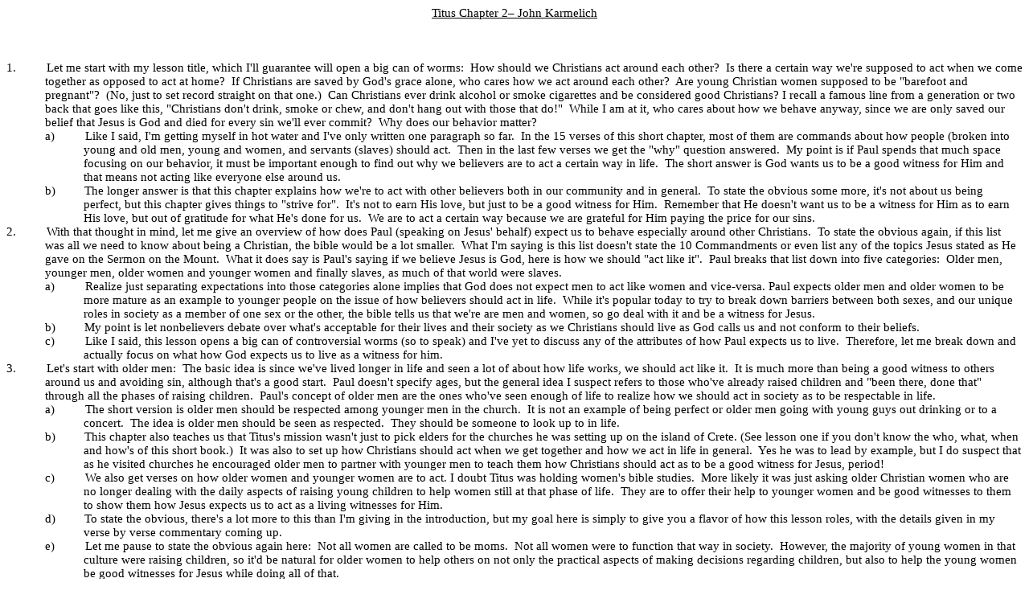

--- FILE ---
content_type: text/html
request_url: http://www.biblestudyemail.com/karmelich_titus/Titus_Chapter_2.htm
body_size: 186571
content:
<html xmlns:v="urn:schemas-microsoft-com:vml"
xmlns:o="urn:schemas-microsoft-com:office:office"
xmlns:w="urn:schemas-microsoft-com:office:word"
xmlns:m="http://schemas.microsoft.com/office/2004/12/omml"
xmlns="http://www.w3.org/TR/REC-html40">

<head>
<meta http-equiv=Content-Type content="text/html; charset=windows-1252">
<meta name=ProgId content=Word.Document>
<meta name=Generator content="Microsoft Word 15">
<meta name=Originator content="Microsoft Word 15">
<link rel=File-List href="Titus_Chapter_2_files/filelist.xml">
<title>Titus_Chapter_2</title>
<!--[if gte mso 9]><xml>
 <o:DocumentProperties>
  <o:Author>John Karmelich</o:Author>
  <o:Template>Normal</o:Template>
  <o:LastAuthor>Isabella Karmelich</o:LastAuthor>
  <o:Revision>2</o:Revision>
  <o:TotalTime>2</o:TotalTime>
  <o:LastPrinted>2006-01-31T16:21:00Z</o:LastPrinted>
  <o:Created>2016-05-26T16:16:00Z</o:Created>
  <o:LastSaved>2016-05-26T16:16:00Z</o:LastSaved>
  <o:Pages>1</o:Pages>
  <o:Words>7334</o:Words>
  <o:Characters>41810</o:Characters>
  <o:Company> </o:Company>
  <o:Lines>348</o:Lines>
  <o:Paragraphs>98</o:Paragraphs>
  <o:CharactersWithSpaces>49046</o:CharactersWithSpaces>
  <o:Version>16.00</o:Version>
 </o:DocumentProperties>
 <o:OfficeDocumentSettings>
  <o:AllowPNG/>
 </o:OfficeDocumentSettings>
</xml><![endif]-->
<link rel=themeData href="Titus_Chapter_2_files/themedata.thmx">
<link rel=colorSchemeMapping href="Titus_Chapter_2_files/colorschememapping.xml">
<!--[if gte mso 9]><xml>
 <w:WordDocument>
  <w:PrintFractionalCharacterWidth/>
  <w:TrackMoves>false</w:TrackMoves>
  <w:TrackFormatting/>
  <w:DoNotHyphenateCaps/>
  <w:PunctuationKerning/>
  <w:DisplayHorizontalDrawingGridEvery>0</w:DisplayHorizontalDrawingGridEvery>
  <w:DisplayVerticalDrawingGridEvery>0</w:DisplayVerticalDrawingGridEvery>
  <w:UseMarginsForDrawingGridOrigin/>
  <w:ValidateAgainstSchemas/>
  <w:SaveIfXMLInvalid>false</w:SaveIfXMLInvalid>
  <w:IgnoreMixedContent>false</w:IgnoreMixedContent>
  <w:AlwaysShowPlaceholderText>false</w:AlwaysShowPlaceholderText>
  <w:DoNotPromoteQF/>
  <w:LidThemeOther>EN-US</w:LidThemeOther>
  <w:LidThemeAsian>X-NONE</w:LidThemeAsian>
  <w:LidThemeComplexScript>X-NONE</w:LidThemeComplexScript>
  <w:DoNotShadeFormData/>
  <w:Compatibility>
   <w:PrintColBlack/>
   <w:ShowBreaksInFrames/>
   <w:SuppressSpBfAfterPgBrk/>
   <w:SwapBordersFacingPages/>
   <w:ConvMailMergeEsc/>
   <w:WW6BorderRules/>
   <w:FootnoteLayoutLikeWW8/>
   <w:ShapeLayoutLikeWW8/>
   <w:AlignTablesRowByRow/>
   <w:ForgetLastTabAlignment/>
   <w:NoSpaceRaiseLower/>
   <w:LayoutRawTableWidth/>
   <w:LayoutTableRowsApart/>
   <w:UseWord97LineBreakingRules/>
   <w:BreakWrappedTables/>
   <w:SelectEntireFieldWithStartOrEnd/>
   <w:UseWord2002TableStyleRules/>
   <w:UseWord2010TableStyleRules/>
   <w:DontUseIndentAsNumberingTabStop/>
   <w:FELineBreak11/>
   <w:WW11IndentRules/>
   <w:DontAutofitConstrainedTables/>
   <w:AutofitLikeWW11/>
   <w:UnderlineTabInNumList/>
   <w:HangulWidthLikeWW11/>
   <w:UseNormalStyleForList/>
   <w:SplitPgBreakAndParaMark/>
   <w:DontVertAlignCellWithSp/>
   <w:DontBreakConstrainedForcedTables/>
   <w:DontVertAlignInTxbx/>
   <w:Word11KerningPairs/>
   <w:CachedColBalance/>
  </w:Compatibility>
  <w:BrowserLevel>MicrosoftInternetExplorer4</w:BrowserLevel>
  <m:mathPr>
   <m:mathFont m:val="Cambria Math"/>
   <m:brkBin m:val="before"/>
   <m:brkBinSub m:val="&#45;-"/>
   <m:smallFrac m:val="off"/>
   <m:dispDef/>
   <m:lMargin m:val="0"/>
   <m:rMargin m:val="0"/>
   <m:defJc m:val="centerGroup"/>
   <m:wrapIndent m:val="1440"/>
   <m:intLim m:val="subSup"/>
   <m:naryLim m:val="undOvr"/>
  </m:mathPr></w:WordDocument>
</xml><![endif]--><!--[if gte mso 9]><xml>
 <w:LatentStyles DefLockedState="false" DefUnhideWhenUsed="false"
  DefSemiHidden="false" DefQFormat="false" DefPriority="99"
  LatentStyleCount="372">
  <w:LsdException Locked="false" Priority="0" QFormat="true" Name="Normal"/>
  <w:LsdException Locked="false" Priority="9" QFormat="true" Name="heading 1"/>
  <w:LsdException Locked="false" Priority="9" QFormat="true" Name="heading 2"/>
  <w:LsdException Locked="false" Priority="9" QFormat="true" Name="heading 3"/>
  <w:LsdException Locked="false" Priority="9" QFormat="true" Name="heading 4"/>
  <w:LsdException Locked="false" Priority="9" QFormat="true" Name="heading 5"/>
  <w:LsdException Locked="false" Priority="9" QFormat="true" Name="heading 6"/>
  <w:LsdException Locked="false" Priority="9" SemiHidden="true"
   UnhideWhenUsed="true" QFormat="true" Name="heading 7"/>
  <w:LsdException Locked="false" Priority="9" SemiHidden="true"
   UnhideWhenUsed="true" QFormat="true" Name="heading 8"/>
  <w:LsdException Locked="false" Priority="9" SemiHidden="true"
   UnhideWhenUsed="true" QFormat="true" Name="heading 9"/>
  <w:LsdException Locked="false" SemiHidden="true" UnhideWhenUsed="true"
   Name="index 1"/>
  <w:LsdException Locked="false" SemiHidden="true" UnhideWhenUsed="true"
   Name="index 2"/>
  <w:LsdException Locked="false" SemiHidden="true" UnhideWhenUsed="true"
   Name="index 3"/>
  <w:LsdException Locked="false" SemiHidden="true" UnhideWhenUsed="true"
   Name="index 4"/>
  <w:LsdException Locked="false" SemiHidden="true" UnhideWhenUsed="true"
   Name="index 5"/>
  <w:LsdException Locked="false" SemiHidden="true" UnhideWhenUsed="true"
   Name="index 6"/>
  <w:LsdException Locked="false" SemiHidden="true" UnhideWhenUsed="true"
   Name="index 7"/>
  <w:LsdException Locked="false" SemiHidden="true" UnhideWhenUsed="true"
   Name="index 8"/>
  <w:LsdException Locked="false" SemiHidden="true" UnhideWhenUsed="true"
   Name="index 9"/>
  <w:LsdException Locked="false" Priority="39" SemiHidden="true"
   UnhideWhenUsed="true" Name="toc 1"/>
  <w:LsdException Locked="false" Priority="39" SemiHidden="true"
   UnhideWhenUsed="true" Name="toc 2"/>
  <w:LsdException Locked="false" Priority="39" SemiHidden="true"
   UnhideWhenUsed="true" Name="toc 3"/>
  <w:LsdException Locked="false" Priority="39" SemiHidden="true"
   UnhideWhenUsed="true" Name="toc 4"/>
  <w:LsdException Locked="false" Priority="39" SemiHidden="true"
   UnhideWhenUsed="true" Name="toc 5"/>
  <w:LsdException Locked="false" Priority="39" SemiHidden="true"
   UnhideWhenUsed="true" Name="toc 6"/>
  <w:LsdException Locked="false" Priority="39" SemiHidden="true"
   UnhideWhenUsed="true" Name="toc 7"/>
  <w:LsdException Locked="false" Priority="39" SemiHidden="true"
   UnhideWhenUsed="true" Name="toc 8"/>
  <w:LsdException Locked="false" Priority="39" SemiHidden="true"
   UnhideWhenUsed="true" Name="toc 9"/>
  <w:LsdException Locked="false" SemiHidden="true" UnhideWhenUsed="true"
   Name="Normal Indent"/>
  <w:LsdException Locked="false" SemiHidden="true" UnhideWhenUsed="true"
   Name="footnote text"/>
  <w:LsdException Locked="false" SemiHidden="true" UnhideWhenUsed="true"
   Name="annotation text"/>
  <w:LsdException Locked="false" SemiHidden="true" UnhideWhenUsed="true"
   Name="header"/>
  <w:LsdException Locked="false" SemiHidden="true" UnhideWhenUsed="true"
   Name="footer"/>
  <w:LsdException Locked="false" SemiHidden="true" UnhideWhenUsed="true"
   Name="index heading"/>
  <w:LsdException Locked="false" Priority="35" SemiHidden="true"
   UnhideWhenUsed="true" QFormat="true" Name="caption"/>
  <w:LsdException Locked="false" SemiHidden="true" UnhideWhenUsed="true"
   Name="table of figures"/>
  <w:LsdException Locked="false" SemiHidden="true" UnhideWhenUsed="true"
   Name="envelope address"/>
  <w:LsdException Locked="false" SemiHidden="true" UnhideWhenUsed="true"
   Name="envelope return"/>
  <w:LsdException Locked="false" SemiHidden="true" UnhideWhenUsed="true"
   Name="footnote reference"/>
  <w:LsdException Locked="false" SemiHidden="true" UnhideWhenUsed="true"
   Name="annotation reference"/>
  <w:LsdException Locked="false" SemiHidden="true" UnhideWhenUsed="true"
   Name="line number"/>
  <w:LsdException Locked="false" SemiHidden="true" UnhideWhenUsed="true"
   Name="page number"/>
  <w:LsdException Locked="false" SemiHidden="true" UnhideWhenUsed="true"
   Name="endnote reference"/>
  <w:LsdException Locked="false" SemiHidden="true" UnhideWhenUsed="true"
   Name="endnote text"/>
  <w:LsdException Locked="false" SemiHidden="true" UnhideWhenUsed="true"
   Name="table of authorities"/>
  <w:LsdException Locked="false" SemiHidden="true" UnhideWhenUsed="true"
   Name="macro"/>
  <w:LsdException Locked="false" SemiHidden="true" UnhideWhenUsed="true"
   Name="toa heading"/>
  <w:LsdException Locked="false" SemiHidden="true" UnhideWhenUsed="true"
   Name="List"/>
  <w:LsdException Locked="false" SemiHidden="true" UnhideWhenUsed="true"
   Name="List Bullet"/>
  <w:LsdException Locked="false" SemiHidden="true" UnhideWhenUsed="true"
   Name="List Number"/>
  <w:LsdException Locked="false" SemiHidden="true" UnhideWhenUsed="true"
   Name="List 2"/>
  <w:LsdException Locked="false" SemiHidden="true" UnhideWhenUsed="true"
   Name="List 3"/>
  <w:LsdException Locked="false" SemiHidden="true" UnhideWhenUsed="true"
   Name="List 4"/>
  <w:LsdException Locked="false" SemiHidden="true" UnhideWhenUsed="true"
   Name="List 5"/>
  <w:LsdException Locked="false" SemiHidden="true" UnhideWhenUsed="true"
   Name="List Bullet 2"/>
  <w:LsdException Locked="false" SemiHidden="true" UnhideWhenUsed="true"
   Name="List Bullet 3"/>
  <w:LsdException Locked="false" SemiHidden="true" UnhideWhenUsed="true"
   Name="List Bullet 4"/>
  <w:LsdException Locked="false" SemiHidden="true" UnhideWhenUsed="true"
   Name="List Bullet 5"/>
  <w:LsdException Locked="false" SemiHidden="true" UnhideWhenUsed="true"
   Name="List Number 2"/>
  <w:LsdException Locked="false" SemiHidden="true" UnhideWhenUsed="true"
   Name="List Number 3"/>
  <w:LsdException Locked="false" SemiHidden="true" UnhideWhenUsed="true"
   Name="List Number 4"/>
  <w:LsdException Locked="false" SemiHidden="true" UnhideWhenUsed="true"
   Name="List Number 5"/>
  <w:LsdException Locked="false" Priority="10" QFormat="true" Name="Title"/>
  <w:LsdException Locked="false" SemiHidden="true" UnhideWhenUsed="true"
   Name="Closing"/>
  <w:LsdException Locked="false" SemiHidden="true" UnhideWhenUsed="true"
   Name="Signature"/>
  <w:LsdException Locked="false" Priority="1" SemiHidden="true"
   UnhideWhenUsed="true" Name="Default Paragraph Font"/>
  <w:LsdException Locked="false" SemiHidden="true" UnhideWhenUsed="true"
   Name="Body Text"/>
  <w:LsdException Locked="false" SemiHidden="true" UnhideWhenUsed="true"
   Name="Body Text Indent"/>
  <w:LsdException Locked="false" SemiHidden="true" UnhideWhenUsed="true"
   Name="List Continue"/>
  <w:LsdException Locked="false" SemiHidden="true" UnhideWhenUsed="true"
   Name="List Continue 2"/>
  <w:LsdException Locked="false" SemiHidden="true" UnhideWhenUsed="true"
   Name="List Continue 3"/>
  <w:LsdException Locked="false" SemiHidden="true" UnhideWhenUsed="true"
   Name="List Continue 4"/>
  <w:LsdException Locked="false" SemiHidden="true" UnhideWhenUsed="true"
   Name="List Continue 5"/>
  <w:LsdException Locked="false" SemiHidden="true" UnhideWhenUsed="true"
   Name="Message Header"/>
  <w:LsdException Locked="false" Priority="11" QFormat="true" Name="Subtitle"/>
  <w:LsdException Locked="false" SemiHidden="true" UnhideWhenUsed="true"
   Name="Salutation"/>
  <w:LsdException Locked="false" SemiHidden="true" UnhideWhenUsed="true"
   Name="Date"/>
  <w:LsdException Locked="false" SemiHidden="true" UnhideWhenUsed="true"
   Name="Body Text First Indent"/>
  <w:LsdException Locked="false" SemiHidden="true" UnhideWhenUsed="true"
   Name="Body Text First Indent 2"/>
  <w:LsdException Locked="false" SemiHidden="true" UnhideWhenUsed="true"
   Name="Note Heading"/>
  <w:LsdException Locked="false" SemiHidden="true" UnhideWhenUsed="true"
   Name="Body Text 2"/>
  <w:LsdException Locked="false" SemiHidden="true" UnhideWhenUsed="true"
   Name="Body Text 3"/>
  <w:LsdException Locked="false" SemiHidden="true" UnhideWhenUsed="true"
   Name="Body Text Indent 2"/>
  <w:LsdException Locked="false" SemiHidden="true" UnhideWhenUsed="true"
   Name="Body Text Indent 3"/>
  <w:LsdException Locked="false" SemiHidden="true" UnhideWhenUsed="true"
   Name="Block Text"/>
  <w:LsdException Locked="false" SemiHidden="true" UnhideWhenUsed="true"
   Name="Hyperlink"/>
  <w:LsdException Locked="false" SemiHidden="true" UnhideWhenUsed="true"
   Name="FollowedHyperlink"/>
  <w:LsdException Locked="false" Priority="22" QFormat="true" Name="Strong"/>
  <w:LsdException Locked="false" Priority="20" QFormat="true" Name="Emphasis"/>
  <w:LsdException Locked="false" SemiHidden="true" UnhideWhenUsed="true"
   Name="Document Map"/>
  <w:LsdException Locked="false" SemiHidden="true" UnhideWhenUsed="true"
   Name="Plain Text"/>
  <w:LsdException Locked="false" SemiHidden="true" UnhideWhenUsed="true"
   Name="E-mail Signature"/>
  <w:LsdException Locked="false" Priority="0" SemiHidden="true"
   UnhideWhenUsed="true" Name="HTML Top of Form"/>
  <w:LsdException Locked="false" Priority="0" SemiHidden="true"
   UnhideWhenUsed="true" Name="HTML Bottom of Form"/>
  <w:LsdException Locked="false" SemiHidden="true" UnhideWhenUsed="true"
   Name="Normal (Web)"/>
  <w:LsdException Locked="false" SemiHidden="true" UnhideWhenUsed="true"
   Name="HTML Acronym"/>
  <w:LsdException Locked="false" SemiHidden="true" UnhideWhenUsed="true"
   Name="HTML Address"/>
  <w:LsdException Locked="false" SemiHidden="true" UnhideWhenUsed="true"
   Name="HTML Cite"/>
  <w:LsdException Locked="false" SemiHidden="true" UnhideWhenUsed="true"
   Name="HTML Code"/>
  <w:LsdException Locked="false" SemiHidden="true" UnhideWhenUsed="true"
   Name="HTML Definition"/>
  <w:LsdException Locked="false" SemiHidden="true" UnhideWhenUsed="true"
   Name="HTML Keyboard"/>
  <w:LsdException Locked="false" SemiHidden="true" UnhideWhenUsed="true"
   Name="HTML Preformatted"/>
  <w:LsdException Locked="false" SemiHidden="true" UnhideWhenUsed="true"
   Name="HTML Sample"/>
  <w:LsdException Locked="false" SemiHidden="true" UnhideWhenUsed="true"
   Name="HTML Typewriter"/>
  <w:LsdException Locked="false" SemiHidden="true" UnhideWhenUsed="true"
   Name="HTML Variable"/>
  <w:LsdException Locked="false" SemiHidden="true" UnhideWhenUsed="true"
   Name="Normal Table"/>
  <w:LsdException Locked="false" SemiHidden="true" UnhideWhenUsed="true"
   Name="annotation subject"/>
  <w:LsdException Locked="false" SemiHidden="true" UnhideWhenUsed="true"
   Name="No List"/>
  <w:LsdException Locked="false" SemiHidden="true" UnhideWhenUsed="true"
   Name="Outline List 1"/>
  <w:LsdException Locked="false" SemiHidden="true" UnhideWhenUsed="true"
   Name="Outline List 2"/>
  <w:LsdException Locked="false" SemiHidden="true" UnhideWhenUsed="true"
   Name="Outline List 3"/>
  <w:LsdException Locked="false" SemiHidden="true" UnhideWhenUsed="true"
   Name="Table Simple 1"/>
  <w:LsdException Locked="false" SemiHidden="true" UnhideWhenUsed="true"
   Name="Table Simple 2"/>
  <w:LsdException Locked="false" SemiHidden="true" UnhideWhenUsed="true"
   Name="Table Simple 3"/>
  <w:LsdException Locked="false" SemiHidden="true" UnhideWhenUsed="true"
   Name="Table Classic 1"/>
  <w:LsdException Locked="false" SemiHidden="true" UnhideWhenUsed="true"
   Name="Table Classic 2"/>
  <w:LsdException Locked="false" SemiHidden="true" UnhideWhenUsed="true"
   Name="Table Classic 3"/>
  <w:LsdException Locked="false" SemiHidden="true" UnhideWhenUsed="true"
   Name="Table Classic 4"/>
  <w:LsdException Locked="false" SemiHidden="true" UnhideWhenUsed="true"
   Name="Table Colorful 1"/>
  <w:LsdException Locked="false" SemiHidden="true" UnhideWhenUsed="true"
   Name="Table Colorful 2"/>
  <w:LsdException Locked="false" SemiHidden="true" UnhideWhenUsed="true"
   Name="Table Colorful 3"/>
  <w:LsdException Locked="false" SemiHidden="true" UnhideWhenUsed="true"
   Name="Table Columns 1"/>
  <w:LsdException Locked="false" SemiHidden="true" UnhideWhenUsed="true"
   Name="Table Columns 2"/>
  <w:LsdException Locked="false" SemiHidden="true" UnhideWhenUsed="true"
   Name="Table Columns 3"/>
  <w:LsdException Locked="false" SemiHidden="true" UnhideWhenUsed="true"
   Name="Table Columns 4"/>
  <w:LsdException Locked="false" SemiHidden="true" UnhideWhenUsed="true"
   Name="Table Columns 5"/>
  <w:LsdException Locked="false" SemiHidden="true" UnhideWhenUsed="true"
   Name="Table Grid 1"/>
  <w:LsdException Locked="false" SemiHidden="true" UnhideWhenUsed="true"
   Name="Table Grid 2"/>
  <w:LsdException Locked="false" SemiHidden="true" UnhideWhenUsed="true"
   Name="Table Grid 3"/>
  <w:LsdException Locked="false" SemiHidden="true" UnhideWhenUsed="true"
   Name="Table Grid 4"/>
  <w:LsdException Locked="false" SemiHidden="true" UnhideWhenUsed="true"
   Name="Table Grid 5"/>
  <w:LsdException Locked="false" SemiHidden="true" UnhideWhenUsed="true"
   Name="Table Grid 6"/>
  <w:LsdException Locked="false" SemiHidden="true" UnhideWhenUsed="true"
   Name="Table Grid 7"/>
  <w:LsdException Locked="false" SemiHidden="true" UnhideWhenUsed="true"
   Name="Table Grid 8"/>
  <w:LsdException Locked="false" SemiHidden="true" UnhideWhenUsed="true"
   Name="Table List 1"/>
  <w:LsdException Locked="false" SemiHidden="true" UnhideWhenUsed="true"
   Name="Table List 2"/>
  <w:LsdException Locked="false" SemiHidden="true" UnhideWhenUsed="true"
   Name="Table List 3"/>
  <w:LsdException Locked="false" SemiHidden="true" UnhideWhenUsed="true"
   Name="Table List 4"/>
  <w:LsdException Locked="false" SemiHidden="true" UnhideWhenUsed="true"
   Name="Table List 5"/>
  <w:LsdException Locked="false" SemiHidden="true" UnhideWhenUsed="true"
   Name="Table List 6"/>
  <w:LsdException Locked="false" SemiHidden="true" UnhideWhenUsed="true"
   Name="Table List 7"/>
  <w:LsdException Locked="false" SemiHidden="true" UnhideWhenUsed="true"
   Name="Table List 8"/>
  <w:LsdException Locked="false" SemiHidden="true" UnhideWhenUsed="true"
   Name="Table 3D effects 1"/>
  <w:LsdException Locked="false" SemiHidden="true" UnhideWhenUsed="true"
   Name="Table 3D effects 2"/>
  <w:LsdException Locked="false" SemiHidden="true" UnhideWhenUsed="true"
   Name="Table 3D effects 3"/>
  <w:LsdException Locked="false" SemiHidden="true" UnhideWhenUsed="true"
   Name="Table Contemporary"/>
  <w:LsdException Locked="false" SemiHidden="true" UnhideWhenUsed="true"
   Name="Table Elegant"/>
  <w:LsdException Locked="false" SemiHidden="true" UnhideWhenUsed="true"
   Name="Table Professional"/>
  <w:LsdException Locked="false" SemiHidden="true" UnhideWhenUsed="true"
   Name="Table Subtle 1"/>
  <w:LsdException Locked="false" SemiHidden="true" UnhideWhenUsed="true"
   Name="Table Subtle 2"/>
  <w:LsdException Locked="false" SemiHidden="true" UnhideWhenUsed="true"
   Name="Table Web 1"/>
  <w:LsdException Locked="false" SemiHidden="true" UnhideWhenUsed="true"
   Name="Table Web 2"/>
  <w:LsdException Locked="false" SemiHidden="true" UnhideWhenUsed="true"
   Name="Table Web 3"/>
  <w:LsdException Locked="false" SemiHidden="true" UnhideWhenUsed="true"
   Name="Balloon Text"/>
  <w:LsdException Locked="false" Priority="39" Name="Table Grid"/>
  <w:LsdException Locked="false" SemiHidden="true" UnhideWhenUsed="true"
   Name="Table Theme"/>
  <w:LsdException Locked="false" SemiHidden="true" Name="Placeholder Text"/>
  <w:LsdException Locked="false" Priority="1" QFormat="true" Name="No Spacing"/>
  <w:LsdException Locked="false" Priority="60" Name="Light Shading"/>
  <w:LsdException Locked="false" Priority="61" Name="Light List"/>
  <w:LsdException Locked="false" Priority="62" Name="Light Grid"/>
  <w:LsdException Locked="false" Priority="63" Name="Medium Shading 1"/>
  <w:LsdException Locked="false" Priority="64" Name="Medium Shading 2"/>
  <w:LsdException Locked="false" Priority="65" Name="Medium List 1"/>
  <w:LsdException Locked="false" Priority="66" Name="Medium List 2"/>
  <w:LsdException Locked="false" Priority="67" Name="Medium Grid 1"/>
  <w:LsdException Locked="false" Priority="68" Name="Medium Grid 2"/>
  <w:LsdException Locked="false" Priority="69" Name="Medium Grid 3"/>
  <w:LsdException Locked="false" Priority="70" Name="Dark List"/>
  <w:LsdException Locked="false" Priority="71" Name="Colorful Shading"/>
  <w:LsdException Locked="false" Priority="72" Name="Colorful List"/>
  <w:LsdException Locked="false" Priority="73" Name="Colorful Grid"/>
  <w:LsdException Locked="false" Priority="60" Name="Light Shading Accent 1"/>
  <w:LsdException Locked="false" Priority="61" Name="Light List Accent 1"/>
  <w:LsdException Locked="false" Priority="62" Name="Light Grid Accent 1"/>
  <w:LsdException Locked="false" Priority="63" Name="Medium Shading 1 Accent 1"/>
  <w:LsdException Locked="false" Priority="64" Name="Medium Shading 2 Accent 1"/>
  <w:LsdException Locked="false" Priority="65" Name="Medium List 1 Accent 1"/>
  <w:LsdException Locked="false" SemiHidden="true" Name="Revision"/>
  <w:LsdException Locked="false" Priority="34" QFormat="true"
   Name="List Paragraph"/>
  <w:LsdException Locked="false" Priority="29" QFormat="true" Name="Quote"/>
  <w:LsdException Locked="false" Priority="30" QFormat="true"
   Name="Intense Quote"/>
  <w:LsdException Locked="false" Priority="66" Name="Medium List 2 Accent 1"/>
  <w:LsdException Locked="false" Priority="67" Name="Medium Grid 1 Accent 1"/>
  <w:LsdException Locked="false" Priority="68" Name="Medium Grid 2 Accent 1"/>
  <w:LsdException Locked="false" Priority="69" Name="Medium Grid 3 Accent 1"/>
  <w:LsdException Locked="false" Priority="70" Name="Dark List Accent 1"/>
  <w:LsdException Locked="false" Priority="71" Name="Colorful Shading Accent 1"/>
  <w:LsdException Locked="false" Priority="72" Name="Colorful List Accent 1"/>
  <w:LsdException Locked="false" Priority="73" Name="Colorful Grid Accent 1"/>
  <w:LsdException Locked="false" Priority="60" Name="Light Shading Accent 2"/>
  <w:LsdException Locked="false" Priority="61" Name="Light List Accent 2"/>
  <w:LsdException Locked="false" Priority="62" Name="Light Grid Accent 2"/>
  <w:LsdException Locked="false" Priority="63" Name="Medium Shading 1 Accent 2"/>
  <w:LsdException Locked="false" Priority="64" Name="Medium Shading 2 Accent 2"/>
  <w:LsdException Locked="false" Priority="65" Name="Medium List 1 Accent 2"/>
  <w:LsdException Locked="false" Priority="66" Name="Medium List 2 Accent 2"/>
  <w:LsdException Locked="false" Priority="67" Name="Medium Grid 1 Accent 2"/>
  <w:LsdException Locked="false" Priority="68" Name="Medium Grid 2 Accent 2"/>
  <w:LsdException Locked="false" Priority="69" Name="Medium Grid 3 Accent 2"/>
  <w:LsdException Locked="false" Priority="70" Name="Dark List Accent 2"/>
  <w:LsdException Locked="false" Priority="71" Name="Colorful Shading Accent 2"/>
  <w:LsdException Locked="false" Priority="72" Name="Colorful List Accent 2"/>
  <w:LsdException Locked="false" Priority="73" Name="Colorful Grid Accent 2"/>
  <w:LsdException Locked="false" Priority="60" Name="Light Shading Accent 3"/>
  <w:LsdException Locked="false" Priority="61" Name="Light List Accent 3"/>
  <w:LsdException Locked="false" Priority="62" Name="Light Grid Accent 3"/>
  <w:LsdException Locked="false" Priority="63" Name="Medium Shading 1 Accent 3"/>
  <w:LsdException Locked="false" Priority="64" Name="Medium Shading 2 Accent 3"/>
  <w:LsdException Locked="false" Priority="65" Name="Medium List 1 Accent 3"/>
  <w:LsdException Locked="false" Priority="66" Name="Medium List 2 Accent 3"/>
  <w:LsdException Locked="false" Priority="67" Name="Medium Grid 1 Accent 3"/>
  <w:LsdException Locked="false" Priority="68" Name="Medium Grid 2 Accent 3"/>
  <w:LsdException Locked="false" Priority="69" Name="Medium Grid 3 Accent 3"/>
  <w:LsdException Locked="false" Priority="70" Name="Dark List Accent 3"/>
  <w:LsdException Locked="false" Priority="71" Name="Colorful Shading Accent 3"/>
  <w:LsdException Locked="false" Priority="72" Name="Colorful List Accent 3"/>
  <w:LsdException Locked="false" Priority="73" Name="Colorful Grid Accent 3"/>
  <w:LsdException Locked="false" Priority="60" Name="Light Shading Accent 4"/>
  <w:LsdException Locked="false" Priority="61" Name="Light List Accent 4"/>
  <w:LsdException Locked="false" Priority="62" Name="Light Grid Accent 4"/>
  <w:LsdException Locked="false" Priority="63" Name="Medium Shading 1 Accent 4"/>
  <w:LsdException Locked="false" Priority="64" Name="Medium Shading 2 Accent 4"/>
  <w:LsdException Locked="false" Priority="65" Name="Medium List 1 Accent 4"/>
  <w:LsdException Locked="false" Priority="66" Name="Medium List 2 Accent 4"/>
  <w:LsdException Locked="false" Priority="67" Name="Medium Grid 1 Accent 4"/>
  <w:LsdException Locked="false" Priority="68" Name="Medium Grid 2 Accent 4"/>
  <w:LsdException Locked="false" Priority="69" Name="Medium Grid 3 Accent 4"/>
  <w:LsdException Locked="false" Priority="70" Name="Dark List Accent 4"/>
  <w:LsdException Locked="false" Priority="71" Name="Colorful Shading Accent 4"/>
  <w:LsdException Locked="false" Priority="72" Name="Colorful List Accent 4"/>
  <w:LsdException Locked="false" Priority="73" Name="Colorful Grid Accent 4"/>
  <w:LsdException Locked="false" Priority="60" Name="Light Shading Accent 5"/>
  <w:LsdException Locked="false" Priority="61" Name="Light List Accent 5"/>
  <w:LsdException Locked="false" Priority="62" Name="Light Grid Accent 5"/>
  <w:LsdException Locked="false" Priority="63" Name="Medium Shading 1 Accent 5"/>
  <w:LsdException Locked="false" Priority="64" Name="Medium Shading 2 Accent 5"/>
  <w:LsdException Locked="false" Priority="65" Name="Medium List 1 Accent 5"/>
  <w:LsdException Locked="false" Priority="66" Name="Medium List 2 Accent 5"/>
  <w:LsdException Locked="false" Priority="67" Name="Medium Grid 1 Accent 5"/>
  <w:LsdException Locked="false" Priority="68" Name="Medium Grid 2 Accent 5"/>
  <w:LsdException Locked="false" Priority="69" Name="Medium Grid 3 Accent 5"/>
  <w:LsdException Locked="false" Priority="70" Name="Dark List Accent 5"/>
  <w:LsdException Locked="false" Priority="71" Name="Colorful Shading Accent 5"/>
  <w:LsdException Locked="false" Priority="72" Name="Colorful List Accent 5"/>
  <w:LsdException Locked="false" Priority="73" Name="Colorful Grid Accent 5"/>
  <w:LsdException Locked="false" Priority="60" Name="Light Shading Accent 6"/>
  <w:LsdException Locked="false" Priority="61" Name="Light List Accent 6"/>
  <w:LsdException Locked="false" Priority="62" Name="Light Grid Accent 6"/>
  <w:LsdException Locked="false" Priority="63" Name="Medium Shading 1 Accent 6"/>
  <w:LsdException Locked="false" Priority="64" Name="Medium Shading 2 Accent 6"/>
  <w:LsdException Locked="false" Priority="65" Name="Medium List 1 Accent 6"/>
  <w:LsdException Locked="false" Priority="66" Name="Medium List 2 Accent 6"/>
  <w:LsdException Locked="false" Priority="67" Name="Medium Grid 1 Accent 6"/>
  <w:LsdException Locked="false" Priority="68" Name="Medium Grid 2 Accent 6"/>
  <w:LsdException Locked="false" Priority="69" Name="Medium Grid 3 Accent 6"/>
  <w:LsdException Locked="false" Priority="70" Name="Dark List Accent 6"/>
  <w:LsdException Locked="false" Priority="71" Name="Colorful Shading Accent 6"/>
  <w:LsdException Locked="false" Priority="72" Name="Colorful List Accent 6"/>
  <w:LsdException Locked="false" Priority="73" Name="Colorful Grid Accent 6"/>
  <w:LsdException Locked="false" Priority="19" QFormat="true"
   Name="Subtle Emphasis"/>
  <w:LsdException Locked="false" Priority="21" QFormat="true"
   Name="Intense Emphasis"/>
  <w:LsdException Locked="false" Priority="31" QFormat="true"
   Name="Subtle Reference"/>
  <w:LsdException Locked="false" Priority="32" QFormat="true"
   Name="Intense Reference"/>
  <w:LsdException Locked="false" Priority="33" QFormat="true" Name="Book Title"/>
  <w:LsdException Locked="false" Priority="37" SemiHidden="true"
   UnhideWhenUsed="true" Name="Bibliography"/>
  <w:LsdException Locked="false" Priority="39" SemiHidden="true"
   UnhideWhenUsed="true" QFormat="true" Name="TOC Heading"/>
  <w:LsdException Locked="false" Priority="41" Name="Plain Table 1"/>
  <w:LsdException Locked="false" Priority="42" Name="Plain Table 2"/>
  <w:LsdException Locked="false" Priority="43" Name="Plain Table 3"/>
  <w:LsdException Locked="false" Priority="44" Name="Plain Table 4"/>
  <w:LsdException Locked="false" Priority="45" Name="Plain Table 5"/>
  <w:LsdException Locked="false" Priority="40" Name="Grid Table Light"/>
  <w:LsdException Locked="false" Priority="46" Name="Grid Table 1 Light"/>
  <w:LsdException Locked="false" Priority="47" Name="Grid Table 2"/>
  <w:LsdException Locked="false" Priority="48" Name="Grid Table 3"/>
  <w:LsdException Locked="false" Priority="49" Name="Grid Table 4"/>
  <w:LsdException Locked="false" Priority="50" Name="Grid Table 5 Dark"/>
  <w:LsdException Locked="false" Priority="51" Name="Grid Table 6 Colorful"/>
  <w:LsdException Locked="false" Priority="52" Name="Grid Table 7 Colorful"/>
  <w:LsdException Locked="false" Priority="46"
   Name="Grid Table 1 Light Accent 1"/>
  <w:LsdException Locked="false" Priority="47" Name="Grid Table 2 Accent 1"/>
  <w:LsdException Locked="false" Priority="48" Name="Grid Table 3 Accent 1"/>
  <w:LsdException Locked="false" Priority="49" Name="Grid Table 4 Accent 1"/>
  <w:LsdException Locked="false" Priority="50" Name="Grid Table 5 Dark Accent 1"/>
  <w:LsdException Locked="false" Priority="51"
   Name="Grid Table 6 Colorful Accent 1"/>
  <w:LsdException Locked="false" Priority="52"
   Name="Grid Table 7 Colorful Accent 1"/>
  <w:LsdException Locked="false" Priority="46"
   Name="Grid Table 1 Light Accent 2"/>
  <w:LsdException Locked="false" Priority="47" Name="Grid Table 2 Accent 2"/>
  <w:LsdException Locked="false" Priority="48" Name="Grid Table 3 Accent 2"/>
  <w:LsdException Locked="false" Priority="49" Name="Grid Table 4 Accent 2"/>
  <w:LsdException Locked="false" Priority="50" Name="Grid Table 5 Dark Accent 2"/>
  <w:LsdException Locked="false" Priority="51"
   Name="Grid Table 6 Colorful Accent 2"/>
  <w:LsdException Locked="false" Priority="52"
   Name="Grid Table 7 Colorful Accent 2"/>
  <w:LsdException Locked="false" Priority="46"
   Name="Grid Table 1 Light Accent 3"/>
  <w:LsdException Locked="false" Priority="47" Name="Grid Table 2 Accent 3"/>
  <w:LsdException Locked="false" Priority="48" Name="Grid Table 3 Accent 3"/>
  <w:LsdException Locked="false" Priority="49" Name="Grid Table 4 Accent 3"/>
  <w:LsdException Locked="false" Priority="50" Name="Grid Table 5 Dark Accent 3"/>
  <w:LsdException Locked="false" Priority="51"
   Name="Grid Table 6 Colorful Accent 3"/>
  <w:LsdException Locked="false" Priority="52"
   Name="Grid Table 7 Colorful Accent 3"/>
  <w:LsdException Locked="false" Priority="46"
   Name="Grid Table 1 Light Accent 4"/>
  <w:LsdException Locked="false" Priority="47" Name="Grid Table 2 Accent 4"/>
  <w:LsdException Locked="false" Priority="48" Name="Grid Table 3 Accent 4"/>
  <w:LsdException Locked="false" Priority="49" Name="Grid Table 4 Accent 4"/>
  <w:LsdException Locked="false" Priority="50" Name="Grid Table 5 Dark Accent 4"/>
  <w:LsdException Locked="false" Priority="51"
   Name="Grid Table 6 Colorful Accent 4"/>
  <w:LsdException Locked="false" Priority="52"
   Name="Grid Table 7 Colorful Accent 4"/>
  <w:LsdException Locked="false" Priority="46"
   Name="Grid Table 1 Light Accent 5"/>
  <w:LsdException Locked="false" Priority="47" Name="Grid Table 2 Accent 5"/>
  <w:LsdException Locked="false" Priority="48" Name="Grid Table 3 Accent 5"/>
  <w:LsdException Locked="false" Priority="49" Name="Grid Table 4 Accent 5"/>
  <w:LsdException Locked="false" Priority="50" Name="Grid Table 5 Dark Accent 5"/>
  <w:LsdException Locked="false" Priority="51"
   Name="Grid Table 6 Colorful Accent 5"/>
  <w:LsdException Locked="false" Priority="52"
   Name="Grid Table 7 Colorful Accent 5"/>
  <w:LsdException Locked="false" Priority="46"
   Name="Grid Table 1 Light Accent 6"/>
  <w:LsdException Locked="false" Priority="47" Name="Grid Table 2 Accent 6"/>
  <w:LsdException Locked="false" Priority="48" Name="Grid Table 3 Accent 6"/>
  <w:LsdException Locked="false" Priority="49" Name="Grid Table 4 Accent 6"/>
  <w:LsdException Locked="false" Priority="50" Name="Grid Table 5 Dark Accent 6"/>
  <w:LsdException Locked="false" Priority="51"
   Name="Grid Table 6 Colorful Accent 6"/>
  <w:LsdException Locked="false" Priority="52"
   Name="Grid Table 7 Colorful Accent 6"/>
  <w:LsdException Locked="false" Priority="46" Name="List Table 1 Light"/>
  <w:LsdException Locked="false" Priority="47" Name="List Table 2"/>
  <w:LsdException Locked="false" Priority="48" Name="List Table 3"/>
  <w:LsdException Locked="false" Priority="49" Name="List Table 4"/>
  <w:LsdException Locked="false" Priority="50" Name="List Table 5 Dark"/>
  <w:LsdException Locked="false" Priority="51" Name="List Table 6 Colorful"/>
  <w:LsdException Locked="false" Priority="52" Name="List Table 7 Colorful"/>
  <w:LsdException Locked="false" Priority="46"
   Name="List Table 1 Light Accent 1"/>
  <w:LsdException Locked="false" Priority="47" Name="List Table 2 Accent 1"/>
  <w:LsdException Locked="false" Priority="48" Name="List Table 3 Accent 1"/>
  <w:LsdException Locked="false" Priority="49" Name="List Table 4 Accent 1"/>
  <w:LsdException Locked="false" Priority="50" Name="List Table 5 Dark Accent 1"/>
  <w:LsdException Locked="false" Priority="51"
   Name="List Table 6 Colorful Accent 1"/>
  <w:LsdException Locked="false" Priority="52"
   Name="List Table 7 Colorful Accent 1"/>
  <w:LsdException Locked="false" Priority="46"
   Name="List Table 1 Light Accent 2"/>
  <w:LsdException Locked="false" Priority="47" Name="List Table 2 Accent 2"/>
  <w:LsdException Locked="false" Priority="48" Name="List Table 3 Accent 2"/>
  <w:LsdException Locked="false" Priority="49" Name="List Table 4 Accent 2"/>
  <w:LsdException Locked="false" Priority="50" Name="List Table 5 Dark Accent 2"/>
  <w:LsdException Locked="false" Priority="51"
   Name="List Table 6 Colorful Accent 2"/>
  <w:LsdException Locked="false" Priority="52"
   Name="List Table 7 Colorful Accent 2"/>
  <w:LsdException Locked="false" Priority="46"
   Name="List Table 1 Light Accent 3"/>
  <w:LsdException Locked="false" Priority="47" Name="List Table 2 Accent 3"/>
  <w:LsdException Locked="false" Priority="48" Name="List Table 3 Accent 3"/>
  <w:LsdException Locked="false" Priority="49" Name="List Table 4 Accent 3"/>
  <w:LsdException Locked="false" Priority="50" Name="List Table 5 Dark Accent 3"/>
  <w:LsdException Locked="false" Priority="51"
   Name="List Table 6 Colorful Accent 3"/>
  <w:LsdException Locked="false" Priority="52"
   Name="List Table 7 Colorful Accent 3"/>
  <w:LsdException Locked="false" Priority="46"
   Name="List Table 1 Light Accent 4"/>
  <w:LsdException Locked="false" Priority="47" Name="List Table 2 Accent 4"/>
  <w:LsdException Locked="false" Priority="48" Name="List Table 3 Accent 4"/>
  <w:LsdException Locked="false" Priority="49" Name="List Table 4 Accent 4"/>
  <w:LsdException Locked="false" Priority="50" Name="List Table 5 Dark Accent 4"/>
  <w:LsdException Locked="false" Priority="51"
   Name="List Table 6 Colorful Accent 4"/>
  <w:LsdException Locked="false" Priority="52"
   Name="List Table 7 Colorful Accent 4"/>
  <w:LsdException Locked="false" Priority="46"
   Name="List Table 1 Light Accent 5"/>
  <w:LsdException Locked="false" Priority="47" Name="List Table 2 Accent 5"/>
  <w:LsdException Locked="false" Priority="48" Name="List Table 3 Accent 5"/>
  <w:LsdException Locked="false" Priority="49" Name="List Table 4 Accent 5"/>
  <w:LsdException Locked="false" Priority="50" Name="List Table 5 Dark Accent 5"/>
  <w:LsdException Locked="false" Priority="51"
   Name="List Table 6 Colorful Accent 5"/>
  <w:LsdException Locked="false" Priority="52"
   Name="List Table 7 Colorful Accent 5"/>
  <w:LsdException Locked="false" Priority="46"
   Name="List Table 1 Light Accent 6"/>
  <w:LsdException Locked="false" Priority="47" Name="List Table 2 Accent 6"/>
  <w:LsdException Locked="false" Priority="48" Name="List Table 3 Accent 6"/>
  <w:LsdException Locked="false" Priority="49" Name="List Table 4 Accent 6"/>
  <w:LsdException Locked="false" Priority="50" Name="List Table 5 Dark Accent 6"/>
  <w:LsdException Locked="false" Priority="51"
   Name="List Table 6 Colorful Accent 6"/>
  <w:LsdException Locked="false" Priority="52"
   Name="List Table 7 Colorful Accent 6"/>
  <w:LsdException Locked="false" SemiHidden="true" UnhideWhenUsed="true"
   Name="Mention"/>
 </w:LatentStyles>
</xml><![endif]-->
<style>
<!--
 /* Font Definitions */
 @font-face
	{font-family:"Cambria Math";
	panose-1:2 4 5 3 5 4 6 3 2 4;
	mso-font-charset:1;
	mso-generic-font-family:roman;
	mso-font-pitch:variable;
	mso-font-signature:0 0 0 0 0 0;}
@font-face
	{font-family:"Calibri Light";
	panose-1:2 15 3 2 2 2 4 3 2 4;
	mso-font-charset:0;
	mso-generic-font-family:swiss;
	mso-font-pitch:variable;
	mso-font-signature:-1610611985 1073750139 0 0 415 0;}
@font-face
	{font-family:"Book Antiqua";
	panose-1:2 4 6 2 5 3 5 3 3 4;
	mso-font-charset:0;
	mso-generic-font-family:roman;
	mso-font-pitch:variable;
	mso-font-signature:647 0 0 0 159 0;}
 /* Style Definitions */
 p.MsoNormal, li.MsoNormal, div.MsoNormal
	{mso-style-unhide:no;
	mso-style-qformat:yes;
	mso-style-parent:"";
	margin:0in;
	margin-bottom:.0001pt;
	mso-pagination:widow-orphan;
	font-size:12.0pt;
	font-family:"Book Antiqua",serif;
	mso-fareast-font-family:"Times New Roman";
	mso-bidi-font-family:"Times New Roman";}
h1
	{mso-style-priority:9;
	mso-style-unhide:no;
	mso-style-qformat:yes;
	mso-style-next:Normal;
	margin-top:12.0pt;
	margin-right:0in;
	margin-bottom:3.0pt;
	margin-left:0in;
	mso-pagination:widow-orphan;
	page-break-after:avoid;
	mso-outline-level:1;
	font-size:14.0pt;
	font-family:"Arial",sans-serif;
	mso-fareast-font-family:"Times New Roman";
	mso-fareast-theme-font:minor-fareast;
	mso-font-kerning:14.0pt;}
h2
	{mso-style-priority:9;
	mso-style-unhide:no;
	mso-style-qformat:yes;
	mso-style-next:Normal;
	margin-top:12.0pt;
	margin-right:0in;
	margin-bottom:3.0pt;
	margin-left:0in;
	mso-pagination:widow-orphan;
	page-break-after:avoid;
	mso-outline-level:2;
	font-size:12.0pt;
	font-family:"Arial",sans-serif;
	mso-fareast-font-family:"Times New Roman";
	mso-fareast-theme-font:minor-fareast;
	font-style:italic;}
h3
	{mso-style-priority:9;
	mso-style-unhide:no;
	mso-style-qformat:yes;
	mso-style-next:"Normal Indent";
	margin:0in;
	margin-bottom:.0001pt;
	text-align:center;
	mso-pagination:widow-orphan;
	mso-outline-level:3;
	border:none;
	mso-border-alt:solid windowtext 1.5pt;
	padding:0in;
	mso-padding-alt:1.0pt 1.0pt 1.0pt 1.0pt;
	mso-border-shadow:yes;
	mso-element:frame;
	mso-element-frame-hspace:9.35pt;
	mso-element-wrap:no-wrap-beside;
	mso-element-anchor-vertical:paragraph;
	mso-element-anchor-horizontal:column;
	mso-element-left:center;
	mso-element-top:.05pt;
	mso-height-rule:exactly;
	font-size:12.0pt;
	font-family:"Book Antiqua",serif;
	mso-fareast-font-family:"Times New Roman";
	mso-fareast-theme-font:minor-fareast;}
h4
	{mso-style-priority:9;
	mso-style-unhide:no;
	mso-style-qformat:yes;
	mso-style-next:Normal;
	margin:0in;
	margin-bottom:.0001pt;
	text-align:center;
	mso-pagination:widow-orphan;
	page-break-after:avoid;
	mso-outline-level:4;
	font-size:11.0pt;
	font-family:"Book Antiqua",serif;
	mso-fareast-font-family:"Times New Roman";
	mso-fareast-theme-font:minor-fareast;
	font-weight:normal;
	text-decoration:underline;
	text-underline:single;}
h5
	{mso-style-priority:9;
	mso-style-unhide:no;
	mso-style-qformat:yes;
	mso-style-next:Normal;
	margin:0in;
	margin-bottom:.0001pt;
	text-align:center;
	mso-pagination:widow-orphan;
	page-break-after:avoid;
	mso-outline-level:5;
	font-size:11.0pt;
	font-family:"Book Antiqua",serif;
	mso-fareast-font-family:"Times New Roman";
	mso-fareast-theme-font:minor-fareast;
	font-weight:normal;
	text-decoration:underline;
	text-underline:single;}
h6
	{mso-style-priority:9;
	mso-style-unhide:no;
	mso-style-qformat:yes;
	mso-style-next:Normal;
	margin:0in;
	margin-bottom:.0001pt;
	mso-pagination:widow-orphan;
	page-break-after:avoid;
	mso-outline-level:6;
	font-size:11.0pt;
	font-family:"Book Antiqua",serif;
	mso-fareast-font-family:"Times New Roman";
	mso-fareast-theme-font:minor-fareast;
	font-weight:normal;
	text-decoration:underline;
	text-underline:single;}
p.MsoNormalIndent, li.MsoNormalIndent, div.MsoNormalIndent
	{mso-style-noshow:yes;
	mso-style-priority:99;
	margin-top:0in;
	margin-right:0in;
	margin-bottom:0in;
	margin-left:.5in;
	margin-bottom:.0001pt;
	mso-pagination:widow-orphan;
	font-size:12.0pt;
	font-family:"Book Antiqua",serif;
	mso-fareast-font-family:"Times New Roman";
	mso-bidi-font-family:"Times New Roman";}
p.MsoFooter, li.MsoFooter, div.MsoFooter
	{mso-style-priority:99;
	margin:0in;
	margin-bottom:.0001pt;
	mso-pagination:widow-orphan;
	tab-stops:center 3.0in right 6.0in;
	font-size:12.0pt;
	font-family:"Book Antiqua",serif;
	mso-fareast-font-family:"Times New Roman";
	mso-bidi-font-family:"Times New Roman";}
span.MsoPageNumber
	{mso-style-noshow:yes;
	mso-style-priority:99;
	font-family:"Times New Roman",serif;
	mso-ascii-font-family:"Times New Roman";
	mso-hansi-font-family:"Times New Roman";
	mso-bidi-font-family:"Times New Roman";}
p.MsoTitle, li.MsoTitle, div.MsoTitle
	{mso-style-priority:10;
	mso-style-unhide:no;
	mso-style-qformat:yes;
	margin:0in;
	margin-bottom:.0001pt;
	text-align:center;
	mso-pagination:widow-orphan;
	tab-stops:292.5pt;
	font-size:11.0pt;
	font-family:"Book Antiqua",serif;
	mso-fareast-font-family:"Times New Roman";
	mso-bidi-font-family:"Times New Roman";
	text-decoration:underline;
	text-underline:single;}
p.MsoBodyText, li.MsoBodyText, div.MsoBodyText
	{mso-style-noshow:yes;
	mso-style-priority:99;
	margin:0in;
	margin-bottom:.0001pt;
	mso-pagination:widow-orphan;
	font-size:11.0pt;
	font-family:"Book Antiqua",serif;
	mso-fareast-font-family:"Times New Roman";
	mso-bidi-font-family:"Times New Roman";}
p.MsoBodyTextIndent, li.MsoBodyTextIndent, div.MsoBodyTextIndent
	{mso-style-noshow:yes;
	mso-style-priority:99;
	mso-style-link:"Body Text Indent Char";
	margin:0in;
	margin-bottom:.0001pt;
	mso-pagination:widow-orphan;
	font-size:11.0pt;
	font-family:"Book Antiqua",serif;
	mso-fareast-font-family:"Times New Roman";
	mso-bidi-font-family:"Times New Roman";
	color:black;}
a:link, span.MsoHyperlink
	{mso-style-noshow:yes;
	mso-style-priority:99;
	font-family:"Times New Roman",serif;
	mso-ascii-font-family:"Times New Roman";
	mso-hansi-font-family:"Times New Roman";
	mso-bidi-font-family:"Times New Roman";
	color:blue;
	text-decoration:underline;
	text-underline:single;}
a:visited, span.MsoHyperlinkFollowed
	{mso-style-noshow:yes;
	mso-style-priority:99;
	font-family:"Times New Roman",serif;
	mso-ascii-font-family:"Times New Roman";
	mso-hansi-font-family:"Times New Roman";
	mso-bidi-font-family:"Times New Roman";
	color:purple;
	text-decoration:underline;
	text-underline:single;}
strong
	{mso-style-priority:22;
	mso-style-unhide:no;
	mso-style-qformat:yes;
	font-family:"Times New Roman",serif;
	mso-ascii-font-family:"Times New Roman";
	mso-hansi-font-family:"Times New Roman";
	mso-bidi-font-family:"Times New Roman";}
span.Heading1Char
	{mso-style-name:"Heading 1 Char";
	mso-style-priority:9;
	mso-style-unhide:no;
	mso-ansi-font-size:16.0pt;
	mso-bidi-font-size:16.0pt;
	font-family:"Calibri Light",sans-serif;
	mso-ascii-font-family:"Calibri Light";
	mso-fareast-font-family:"Times New Roman";
	mso-hansi-font-family:"Calibri Light";
	mso-font-kerning:16.0pt;
	font-weight:bold;}
span.Heading2Char
	{mso-style-name:"Heading 2 Char";
	mso-style-priority:9;
	mso-style-unhide:no;
	mso-ansi-font-size:14.0pt;
	mso-bidi-font-size:14.0pt;
	font-family:"Calibri Light",sans-serif;
	mso-ascii-font-family:"Calibri Light";
	mso-fareast-font-family:"Times New Roman";
	mso-hansi-font-family:"Calibri Light";
	font-weight:bold;
	font-style:italic;}
span.Heading3Char
	{mso-style-name:"Heading 3 Char";
	mso-style-priority:9;
	mso-style-unhide:no;
	mso-ansi-font-size:13.0pt;
	mso-bidi-font-size:13.0pt;
	font-family:"Calibri Light",sans-serif;
	mso-ascii-font-family:"Calibri Light";
	mso-fareast-font-family:"Times New Roman";
	mso-hansi-font-family:"Calibri Light";
	font-weight:bold;}
span.Heading4Char
	{mso-style-name:"Heading 4 Char";
	mso-style-priority:9;
	mso-style-unhide:no;
	mso-ansi-font-size:14.0pt;
	mso-bidi-font-size:14.0pt;
	font-family:"Times New Roman",serif;
	mso-ascii-font-family:"Times New Roman";
	mso-hansi-font-family:"Times New Roman";
	mso-bidi-font-family:"Times New Roman";
	font-weight:bold;}
span.Heading5Char
	{mso-style-name:"Heading 5 Char";
	mso-style-priority:9;
	mso-style-unhide:no;
	mso-ansi-font-size:13.0pt;
	mso-bidi-font-size:13.0pt;
	font-family:"Times New Roman",serif;
	mso-ascii-font-family:"Times New Roman";
	mso-hansi-font-family:"Times New Roman";
	mso-bidi-font-family:"Times New Roman";
	font-weight:bold;
	font-style:italic;}
span.Heading6Char
	{mso-style-name:"Heading 6 Char";
	mso-style-priority:9;
	mso-style-unhide:no;
	font-family:"Times New Roman",serif;
	mso-ascii-font-family:"Times New Roman";
	mso-hansi-font-family:"Times New Roman";
	mso-bidi-font-family:"Times New Roman";
	font-weight:bold;}
p.msonormal0, li.msonormal0, div.msonormal0
	{mso-style-name:msonormal;
	mso-style-unhide:no;
	mso-margin-top-alt:auto;
	margin-right:0in;
	mso-margin-bottom-alt:auto;
	margin-left:0in;
	mso-pagination:widow-orphan;
	font-size:12.0pt;
	font-family:"Times New Roman",serif;
	mso-fareast-font-family:"Times New Roman";
	mso-fareast-theme-font:minor-fareast;}
span.FooterChar
	{mso-style-name:"Footer Char";
	mso-style-noshow:yes;
	mso-style-priority:99;
	mso-style-unhide:no;
	mso-ansi-font-size:12.0pt;
	mso-bidi-font-size:12.0pt;
	font-family:"Book Antiqua",serif;
	mso-ascii-font-family:"Book Antiqua";
	mso-hansi-font-family:"Book Antiqua";}
span.TitleChar
	{mso-style-name:"Title Char";
	mso-style-priority:10;
	mso-style-unhide:no;
	mso-ansi-font-size:16.0pt;
	mso-bidi-font-size:16.0pt;
	font-family:"Calibri Light",sans-serif;
	mso-ascii-font-family:"Calibri Light";
	mso-fareast-font-family:"Times New Roman";
	mso-hansi-font-family:"Calibri Light";
	mso-font-kerning:14.0pt;
	font-weight:bold;}
span.BodyTextChar
	{mso-style-name:"Body Text Char";
	mso-style-noshow:yes;
	mso-style-priority:99;
	mso-style-unhide:no;
	mso-ansi-font-size:12.0pt;
	mso-bidi-font-size:12.0pt;
	font-family:"Book Antiqua",serif;
	mso-ascii-font-family:"Book Antiqua";
	mso-hansi-font-family:"Book Antiqua";}
span.BodyTextIndentChar
	{mso-style-name:"Body Text Indent Char";
	mso-style-noshow:yes;
	mso-style-priority:99;
	mso-style-unhide:no;
	mso-style-locked:yes;
	mso-style-link:"Body Text Indent";
	mso-ansi-font-size:12.0pt;
	mso-bidi-font-size:12.0pt;
	font-family:"Book Antiqua",serif;
	mso-ascii-font-family:"Book Antiqua";
	mso-hansi-font-family:"Book Antiqua";}
p.DefinitionList, li.DefinitionList, div.DefinitionList
	{mso-style-name:"Definition List";
	mso-style-unhide:no;
	mso-style-next:"Definition Term";
	margin-top:0in;
	margin-right:0in;
	margin-bottom:0in;
	margin-left:.25in;
	margin-bottom:.0001pt;
	mso-pagination:widow-orphan;
	font-size:12.0pt;
	font-family:"Book Antiqua",serif;
	mso-fareast-font-family:"Times New Roman";
	mso-bidi-font-family:"Times New Roman";}
p.DefinitionTerm, li.DefinitionTerm, div.DefinitionTerm
	{mso-style-name:"Definition Term";
	mso-style-unhide:no;
	mso-style-next:"Definition List";
	margin:0in;
	margin-bottom:.0001pt;
	mso-pagination:widow-orphan;
	font-size:12.0pt;
	font-family:"Book Antiqua",serif;
	mso-fareast-font-family:"Times New Roman";
	mso-bidi-font-family:"Times New Roman";}
p.H1, li.H1, div.H1
	{mso-style-name:H1;
	mso-style-unhide:no;
	mso-style-next:Normal;
	margin-top:5.0pt;
	margin-right:0in;
	margin-bottom:5.0pt;
	margin-left:0in;
	mso-pagination:widow-orphan;
	page-break-after:avoid;
	mso-outline-level:2;
	font-size:24.0pt;
	font-family:"Book Antiqua",serif;
	mso-fareast-font-family:"Times New Roman";
	mso-bidi-font-family:"Times New Roman";
	mso-font-kerning:18.0pt;
	font-weight:bold;}
p.H2, li.H2, div.H2
	{mso-style-name:H2;
	mso-style-unhide:no;
	mso-style-next:Normal;
	margin-top:5.0pt;
	margin-right:0in;
	margin-bottom:5.0pt;
	margin-left:0in;
	mso-pagination:widow-orphan;
	page-break-after:avoid;
	mso-outline-level:3;
	font-size:18.0pt;
	font-family:"Book Antiqua",serif;
	mso-fareast-font-family:"Times New Roman";
	mso-bidi-font-family:"Times New Roman";
	font-weight:bold;}
p.H3, li.H3, div.H3
	{mso-style-name:H3;
	mso-style-unhide:no;
	mso-style-next:Normal;
	margin-top:5.0pt;
	margin-right:0in;
	margin-bottom:5.0pt;
	margin-left:0in;
	mso-pagination:widow-orphan;
	page-break-after:avoid;
	mso-outline-level:4;
	font-size:14.0pt;
	font-family:"Book Antiqua",serif;
	mso-fareast-font-family:"Times New Roman";
	mso-bidi-font-family:"Times New Roman";
	font-weight:bold;}
p.H4, li.H4, div.H4
	{mso-style-name:H4;
	mso-style-unhide:no;
	mso-style-next:Normal;
	margin-top:5.0pt;
	margin-right:0in;
	margin-bottom:5.0pt;
	margin-left:0in;
	mso-pagination:widow-orphan;
	page-break-after:avoid;
	mso-outline-level:5;
	font-size:12.0pt;
	font-family:"Book Antiqua",serif;
	mso-fareast-font-family:"Times New Roman";
	mso-bidi-font-family:"Times New Roman";
	font-weight:bold;}
p.H5, li.H5, div.H5
	{mso-style-name:H5;
	mso-style-unhide:no;
	mso-style-next:Normal;
	margin-top:5.0pt;
	margin-right:0in;
	margin-bottom:5.0pt;
	margin-left:0in;
	mso-pagination:widow-orphan;
	page-break-after:avoid;
	mso-outline-level:6;
	font-size:10.0pt;
	font-family:"Book Antiqua",serif;
	mso-fareast-font-family:"Times New Roman";
	mso-bidi-font-family:"Times New Roman";
	font-weight:bold;}
p.H6, li.H6, div.H6
	{mso-style-name:H6;
	mso-style-unhide:no;
	mso-style-next:Normal;
	margin-top:5.0pt;
	margin-right:0in;
	margin-bottom:5.0pt;
	margin-left:0in;
	mso-pagination:widow-orphan;
	page-break-after:avoid;
	mso-outline-level:7;
	font-size:8.0pt;
	font-family:"Book Antiqua",serif;
	mso-fareast-font-family:"Times New Roman";
	mso-bidi-font-family:"Times New Roman";
	font-weight:bold;}
p.Address, li.Address, div.Address
	{mso-style-name:Address;
	mso-style-unhide:no;
	mso-style-next:Normal;
	margin:0in;
	margin-bottom:.0001pt;
	mso-pagination:widow-orphan;
	font-size:12.0pt;
	font-family:"Book Antiqua",serif;
	mso-fareast-font-family:"Times New Roman";
	mso-bidi-font-family:"Times New Roman";
	font-style:italic;}
p.Blockquote, li.Blockquote, div.Blockquote
	{mso-style-name:Blockquote;
	mso-style-unhide:no;
	margin-top:5.0pt;
	margin-right:.25in;
	margin-bottom:5.0pt;
	margin-left:.25in;
	mso-pagination:widow-orphan;
	font-size:12.0pt;
	font-family:"Book Antiqua",serif;
	mso-fareast-font-family:"Times New Roman";
	mso-bidi-font-family:"Times New Roman";}
p.Preformatted, li.Preformatted, div.Preformatted
	{mso-style-name:Preformatted;
	mso-style-unhide:no;
	margin:0in;
	margin-bottom:.0001pt;
	mso-pagination:widow-orphan;
	tab-stops:0in 47.95pt 95.9pt 143.85pt 191.8pt 239.75pt 287.7pt 335.65pt 383.6pt 431.55pt 479.5pt;
	font-size:10.0pt;
	font-family:"Courier New";
	mso-fareast-font-family:"Times New Roman";}
span.Definition
	{mso-style-name:Definition;
	mso-style-unhide:no;
	mso-style-parent:"";
	font-style:italic;}
span.CITE
	{mso-style-name:CITE;
	mso-style-unhide:no;
	mso-style-parent:"";
	font-style:italic;}
span.CODE
	{mso-style-name:CODE;
	mso-style-unhide:no;
	mso-style-parent:"";
	mso-ansi-font-size:10.0pt;
	mso-bidi-font-size:10.0pt;
	font-family:"Courier New";
	mso-ascii-font-family:"Courier New";
	mso-hansi-font-family:"Courier New";
	mso-bidi-font-family:"Courier New";}
span.Keyboard
	{mso-style-name:Keyboard;
	mso-style-unhide:no;
	mso-style-parent:"";
	mso-ansi-font-size:10.0pt;
	mso-bidi-font-size:10.0pt;
	font-family:"Courier New";
	mso-ascii-font-family:"Courier New";
	mso-hansi-font-family:"Courier New";
	mso-bidi-font-family:"Courier New";
	font-weight:bold;}
span.z-BottomofFormChar
	{mso-style-name:"z-Bottom of Form Char";
	mso-style-unhide:no;
	mso-ansi-font-size:8.0pt;
	mso-bidi-font-size:8.0pt;
	font-family:"Arial",sans-serif;
	mso-ascii-font-family:Arial;
	mso-hansi-font-family:Arial;
	mso-bidi-font-family:Arial;
	display:none;
	mso-hide:all;}
span.z-TopofFormChar
	{mso-style-name:"z-Top of Form Char";
	mso-style-unhide:no;
	mso-ansi-font-size:8.0pt;
	mso-bidi-font-size:8.0pt;
	font-family:"Arial",sans-serif;
	mso-ascii-font-family:Arial;
	mso-hansi-font-family:Arial;
	mso-bidi-font-family:Arial;
	display:none;
	mso-hide:all;}
span.Sample
	{mso-style-name:Sample;
	mso-style-unhide:no;
	mso-style-parent:"";
	font-family:"Courier New";
	mso-ascii-font-family:"Courier New";
	mso-hansi-font-family:"Courier New";
	mso-bidi-font-family:"Courier New";}
span.Typewriter
	{mso-style-name:Typewriter;
	mso-style-unhide:no;
	mso-style-parent:"";
	mso-ansi-font-size:10.0pt;
	mso-bidi-font-size:10.0pt;
	font-family:"Courier New";
	mso-ascii-font-family:"Courier New";
	mso-hansi-font-family:"Courier New";
	mso-bidi-font-family:"Courier New";}
span.Variable
	{mso-style-name:Variable;
	mso-style-unhide:no;
	mso-style-parent:"";
	font-style:italic;}
span.HTMLMarkup
	{mso-style-name:"HTML Markup";
	mso-style-unhide:no;
	mso-style-parent:"";
	color:red;
	display:none;
	mso-hide:all;}
span.Comment
	{mso-style-name:Comment;
	mso-style-unhide:no;
	mso-style-parent:"";
	display:none;
	mso-hide:all;}
span.BodyText2Char
	{mso-style-name:"Body Text 2 Char";
	mso-style-unhide:no;
	mso-ansi-font-size:12.0pt;
	mso-bidi-font-size:12.0pt;
	font-family:"Book Antiqua",serif;
	mso-ascii-font-family:"Book Antiqua";
	mso-hansi-font-family:"Book Antiqua";}
.MsoChpDefault
	{mso-style-type:export-only;
	mso-default-props:yes;
	font-size:10.0pt;
	mso-ansi-font-size:10.0pt;
	mso-bidi-font-size:10.0pt;}
 /* Page Definitions */
 @page
	{mso-footnote-separator:url("Titus_Chapter_2_files/header.htm") fs;
	mso-footnote-continuation-separator:url("Titus_Chapter_2_files/header.htm") fcs;
	mso-endnote-separator:url("Titus_Chapter_2_files/header.htm") es;
	mso-endnote-continuation-separator:url("Titus_Chapter_2_files/header.htm") ecs;}
@page WordSection1
	{size:8.5in 11.0in;
	margin:.5in .7in .6in .7in;
	mso-header-margin:.5in;
	mso-footer-margin:.5in;
	mso-footer:url("Titus_Chapter_2_files/header.htm") f1;
	mso-paper-source:0;}
div.WordSection1
	{page:WordSection1;}
 /* List Definitions */
 @list l0
	{mso-list-id:483544181;
	mso-list-template-ids:-865051532;}
@list l0:level1
	{mso-level-tab-stop:none;
	mso-level-number-position:left;
	mso-level-legacy:yes;
	mso-level-legacy-indent:.5in;
	mso-level-legacy-space:0in;
	text-indent:-.5in;
	mso-ascii-font-family:"Times New Roman";
	mso-hansi-font-family:"Times New Roman";
	mso-bidi-font-family:"Times New Roman";}
@list l0:level2
	{mso-level-number-format:alpha-lower;
	mso-level-text:"%2\)";
	mso-level-tab-stop:none;
	mso-level-number-position:left;
	mso-level-legacy:yes;
	mso-level-legacy-indent:.5in;
	mso-level-legacy-space:0in;
	text-indent:-.5in;
	mso-ascii-font-family:"Times New Roman";
	mso-hansi-font-family:"Times New Roman";
	mso-bidi-font-family:"Times New Roman";}
@list l0:level3
	{mso-level-number-format:roman-lower;
	mso-level-text:"%3\)";
	mso-level-tab-stop:none;
	mso-level-number-position:left;
	mso-level-legacy:yes;
	mso-level-legacy-indent:.5in;
	mso-level-legacy-space:0in;
	text-indent:-.5in;
	mso-ascii-font-family:"Times New Roman";
	mso-hansi-font-family:"Times New Roman";
	mso-bidi-font-family:"Times New Roman";}
@list l0:level4
	{mso-level-number-format:alpha-lower;
	mso-level-text:"%4\)";
	mso-level-tab-stop:none;
	mso-level-number-position:left;
	mso-level-legacy:yes;
	mso-level-legacy-indent:.5in;
	mso-level-legacy-space:0in;
	text-indent:-.5in;
	mso-ascii-font-family:"Times New Roman";
	mso-hansi-font-family:"Times New Roman";
	mso-bidi-font-family:"Times New Roman";}
@list l0:level5
	{mso-level-text:"\(%5\)";
	mso-level-tab-stop:none;
	mso-level-number-position:left;
	mso-level-legacy:yes;
	mso-level-legacy-indent:.5in;
	mso-level-legacy-space:0in;
	text-indent:-.5in;
	mso-ascii-font-family:"Times New Roman";
	mso-hansi-font-family:"Times New Roman";
	mso-bidi-font-family:"Times New Roman";}
@list l0:level6
	{mso-level-number-format:alpha-lower;
	mso-level-text:"\(%6\)";
	mso-level-tab-stop:none;
	mso-level-number-position:left;
	mso-level-legacy:yes;
	mso-level-legacy-indent:.5in;
	mso-level-legacy-space:0in;
	text-indent:-.5in;
	mso-ascii-font-family:"Times New Roman";
	mso-hansi-font-family:"Times New Roman";
	mso-bidi-font-family:"Times New Roman";}
@list l0:level7
	{mso-level-number-format:roman-lower;
	mso-level-text:"\(%7\)";
	mso-level-tab-stop:none;
	mso-level-number-position:left;
	mso-level-legacy:yes;
	mso-level-legacy-indent:.5in;
	mso-level-legacy-space:0in;
	text-indent:-.5in;
	mso-ascii-font-family:"Times New Roman";
	mso-hansi-font-family:"Times New Roman";
	mso-bidi-font-family:"Times New Roman";}
@list l0:level8
	{mso-level-number-format:alpha-lower;
	mso-level-text:"\(%8\)";
	mso-level-tab-stop:none;
	mso-level-number-position:left;
	mso-level-legacy:yes;
	mso-level-legacy-indent:.5in;
	mso-level-legacy-space:0in;
	text-indent:-.5in;
	mso-ascii-font-family:"Times New Roman";
	mso-hansi-font-family:"Times New Roman";
	mso-bidi-font-family:"Times New Roman";}
@list l0:level9
	{mso-level-number-format:roman-lower;
	mso-level-text:"\(%9\)";
	mso-level-tab-stop:none;
	mso-level-number-position:left;
	mso-level-legacy:yes;
	mso-level-legacy-indent:.5in;
	mso-level-legacy-space:0in;
	text-indent:-.5in;
	mso-ascii-font-family:"Times New Roman";
	mso-hansi-font-family:"Times New Roman";
	mso-bidi-font-family:"Times New Roman";}
ol
	{margin-bottom:0in;}
ul
	{margin-bottom:0in;}
-->
</style>
<!--[if gte mso 10]>
<style>
 /* Style Definitions */
 table.MsoNormalTable
	{mso-style-name:"Table Normal";
	mso-tstyle-rowband-size:0;
	mso-tstyle-colband-size:0;
	mso-style-noshow:yes;
	mso-style-priority:99;
	mso-style-parent:"";
	mso-padding-alt:0in 5.4pt 0in 5.4pt;
	mso-para-margin:0in;
	mso-para-margin-bottom:.0001pt;
	mso-pagination:widow-orphan;
	font-size:10.0pt;
	font-family:"Times New Roman",serif;}
</style>
<![endif]--><!--[if gte mso 9]><xml>
 <o:shapedefaults v:ext="edit" spidmax="1026"/>
</xml><![endif]--><!--[if gte mso 9]><xml>
 <o:shapelayout v:ext="edit">
  <o:idmap v:ext="edit" data="1"/>
 </o:shapelayout></xml><![endif]-->
</head>

<body lang=EN-US link=blue vlink=purple style='tab-interval:.5in'>

<div class=WordSection1>

<p class=MsoTitle>Titus Chapter 2– John Karmelich</p>

<p class=MsoNormal align=center style='text-align:center'><span
style='font-size:11.0pt'><o:p>&nbsp;</o:p></span></p>

<p class=MsoNormal align=center style='text-align:center'><span
style='font-size:11.0pt'><o:p>&nbsp;</o:p></span></p>

<p class=MsoNormal align=center style='text-align:center'><span
style='font-size:11.0pt'><o:p>&nbsp;</o:p></span></p>

<p class=MsoNormal style='margin-left:.5in;text-indent:-.5in;mso-list:l0 level1 lfo2'><![if !supportLists]><span
style='font-size:11.0pt;mso-bidi-font-size:12.0pt;font-family:"Times New Roman",serif'><span
style='mso-list:Ignore'>1.<span style='font:7.0pt "Times New Roman"'>&nbsp;&nbsp;&nbsp;&nbsp;&nbsp;&nbsp;&nbsp;&nbsp;&nbsp;&nbsp;&nbsp;&nbsp;&nbsp;&nbsp;&nbsp;&nbsp;&nbsp;&nbsp;
</span></span></span><![endif]><span style='font-size:11.0pt'>Let me start with
my lesson title, which I'll guarantee will open a big can of worms:<span
style='mso-spacerun:yes'>  </span>How should we Christians act around each
other?<span style='mso-spacerun:yes'>  </span>Is there a certain way we're supposed
to act when we come together as opposed to act at home?<span
style='mso-spacerun:yes'>  </span>If Christians are saved by God's grace alone,
who cares how we act around each other?<span style='mso-spacerun:yes'> 
</span>Are young Christian women supposed to be &quot;barefoot and
pregnant&quot;?<span style='mso-spacerun:yes'>  </span>(No, just to set record
straight on that one.)<span style='mso-spacerun:yes'>  </span>Can Christians
ever drink alcohol or smoke cigarettes and be considered good Christians? I
recall a famous line from a generation or two back that goes like this,
&quot;Christians don't drink, smoke or chew, and don't hang out with those that
do!&quot;<span style='mso-spacerun:yes'>  </span>While I am at it, who cares
about how we behave anyway, since we are only saved our belief that Jesus is
God and died for every sin we'll ever commit?<span style='mso-spacerun:yes'> 
</span>Why does our behavior matter?</span><span style='font-size:11.0pt;
mso-bidi-font-size:12.0pt'><o:p></o:p></span></p>

<p class=MsoNormal style='margin-left:1.0in;text-indent:-.5in;mso-list:l0 level2 lfo2'><![if !supportLists]><span
style='font-size:11.0pt;mso-bidi-font-size:12.0pt;font-family:"Times New Roman",serif'><span
style='mso-list:Ignore'>a)<span style='font:7.0pt "Times New Roman"'>&nbsp;&nbsp;&nbsp;&nbsp;&nbsp;&nbsp;&nbsp;&nbsp;&nbsp;&nbsp;&nbsp;&nbsp;&nbsp;&nbsp;&nbsp;&nbsp;&nbsp;&nbsp;
</span></span></span><![endif]><span style='font-size:11.0pt'>Like I said, I'm
getting myself in hot water and I've only written one paragraph so far.<span
style='mso-spacerun:yes'>  </span>In the 15 verses of this short chapter, most
of them are commands about how people (broken into young and old men, young and
women, and servants (slaves) should act.<span style='mso-spacerun:yes'> 
</span>Then in the last few verses we get the &quot;why&quot; question
answered.<span style='mso-spacerun:yes'>  </span>My point is if Paul spends
that much space focusing on our behavior, it must be important enough to find
out why we believers are to act a certain way in life.<span
style='mso-spacerun:yes'>  </span>The short answer is God wants us to be a good
witness for Him and that means not acting like everyone else around us.</span><span
style='font-size:11.0pt;mso-bidi-font-size:12.0pt'><o:p></o:p></span></p>

<p class=MsoNormal style='margin-left:1.0in;text-indent:-.5in;mso-list:l0 level2 lfo2'><![if !supportLists]><span
style='font-size:11.0pt;mso-bidi-font-size:12.0pt;font-family:"Times New Roman",serif'><span
style='mso-list:Ignore'>b)<span style='font:7.0pt "Times New Roman"'>&nbsp;&nbsp;&nbsp;&nbsp;&nbsp;&nbsp;&nbsp;&nbsp;&nbsp;&nbsp;&nbsp;&nbsp;&nbsp;&nbsp;&nbsp;&nbsp;&nbsp;
</span></span></span><![endif]><span style='font-size:11.0pt'>The longer answer
is that this chapter explains how we're to act with other believers both in our
community and in general.<span style='mso-spacerun:yes'>  </span>To state the
obvious some more, it's not about us being perfect, but this chapter gives things
to &quot;strive for&quot;.<span style='mso-spacerun:yes'>  </span>It's not to
earn His love, but just to be a good witness for Him.<span
style='mso-spacerun:yes'>  </span>Remember that He doesn't want us to be a
witness for Him as to earn His love, but out of gratitude for what He's done
for us.<span style='mso-spacerun:yes'>  </span>We are to act a certain way
because we are grateful for Him paying the price for our sins.</span><span
style='font-size:11.0pt;mso-bidi-font-size:12.0pt'><o:p></o:p></span></p>

<p class=MsoNormal style='margin-left:.5in;text-indent:-.5in;mso-list:l0 level1 lfo2'><![if !supportLists]><span
style='font-size:11.0pt;font-family:"Times New Roman",serif'><span
style='mso-list:Ignore'>2.<span style='font:7.0pt "Times New Roman"'>&nbsp;&nbsp;&nbsp;&nbsp;&nbsp;&nbsp;&nbsp;&nbsp;&nbsp;&nbsp;&nbsp;&nbsp;&nbsp;&nbsp;&nbsp;&nbsp;&nbsp;&nbsp;
</span></span></span><![endif]><span style='font-size:11.0pt'>With that thought
in mind, let me give an overview of how does Paul (speaking on Jesus' behalf)
expect us to behave especially around other Christians.<span
style='mso-spacerun:yes'>  </span>To state the obvious again, if this list was
all we need to know about being a Christian, the bible would be a lot
smaller.<span style='mso-spacerun:yes'>  </span>What I'm saying is this list
doesn't state the 10 Commandments or even list any of the topics Jesus stated
as He gave on the Sermon on the Mount.<span style='mso-spacerun:yes'> 
</span>What it does say is Paul's saying if we believe Jesus is God, here is
how we should &quot;act like it&quot;.<span style='mso-spacerun:yes'> 
</span>Paul breaks that list down into five categories:<span
style='mso-spacerun:yes'>  </span>Older men, younger men, older women and
younger women and finally slaves, as much of that world were slaves.<o:p></o:p></span></p>

<p class=MsoNormal style='margin-left:1.0in;text-indent:-.5in;mso-list:l0 level2 lfo2'><![if !supportLists]><span
style='font-size:11.0pt;mso-bidi-font-size:12.0pt;font-family:"Times New Roman",serif'><span
style='mso-list:Ignore'>a)<span style='font:7.0pt "Times New Roman"'>&nbsp;&nbsp;&nbsp;&nbsp;&nbsp;&nbsp;&nbsp;&nbsp;&nbsp;&nbsp;&nbsp;&nbsp;&nbsp;&nbsp;&nbsp;&nbsp;&nbsp;&nbsp;
</span></span></span><![endif]><span style='font-size:11.0pt'>Realize just
separating expectations into those categories alone implies that God does not
expect men to act like women and vice-versa. Paul expects older men and older
women to be more mature as an example to younger people on the issue of how
believers should act in life.<span style='mso-spacerun:yes'>  </span>While it's
popular today to try to break down barriers between both sexes, and our unique
roles in society as a member of one sex or the other, the bible tells us that
we're are men and women, so go deal with it and be a witness for Jesus.</span><span
style='font-size:11.0pt;mso-bidi-font-size:12.0pt'><o:p></o:p></span></p>

<p class=MsoNormal style='margin-left:1.0in;text-indent:-.5in;mso-list:l0 level2 lfo2'><![if !supportLists]><span
style='font-size:11.0pt;mso-bidi-font-size:12.0pt;font-family:"Times New Roman",serif'><span
style='mso-list:Ignore'>b)<span style='font:7.0pt "Times New Roman"'>&nbsp;&nbsp;&nbsp;&nbsp;&nbsp;&nbsp;&nbsp;&nbsp;&nbsp;&nbsp;&nbsp;&nbsp;&nbsp;&nbsp;&nbsp;&nbsp;&nbsp;
</span></span></span><![endif]><span style='font-size:11.0pt'>My point is let
nonbelievers debate over what's acceptable for their lives and their society as
we Christians should live as God calls us and not conform to their beliefs.</span><span
style='font-size:11.0pt;mso-bidi-font-size:12.0pt'><o:p></o:p></span></p>

<p class=MsoNormal style='margin-left:1.0in;text-indent:-.5in;mso-list:l0 level2 lfo2'><![if !supportLists]><span
style='font-size:11.0pt;mso-bidi-font-size:12.0pt;font-family:"Times New Roman",serif'><span
style='mso-list:Ignore'>c)<span style='font:7.0pt "Times New Roman"'>&nbsp;&nbsp;&nbsp;&nbsp;&nbsp;&nbsp;&nbsp;&nbsp;&nbsp;&nbsp;&nbsp;&nbsp;&nbsp;&nbsp;&nbsp;&nbsp;&nbsp;&nbsp;
</span></span></span><![endif]><span style='font-size:11.0pt'>Like I said, this
lesson opens a big can of controversial worms (so to speak) and I've yet to
discuss any of the attributes of how Paul expects us to live.<span
style='mso-spacerun:yes'>  </span>Therefore, let me break down and actually
focus on what how God expects us to live as a witness for him.</span><span
style='font-size:11.0pt;mso-bidi-font-size:12.0pt'><o:p></o:p></span></p>

<p class=MsoNormal style='margin-left:.5in;text-indent:-.5in;mso-list:l0 level1 lfo2'><![if !supportLists]><span
style='font-size:11.0pt;mso-bidi-font-size:12.0pt;font-family:"Times New Roman",serif'><span
style='mso-list:Ignore'>3.<span style='font:7.0pt "Times New Roman"'>&nbsp;&nbsp;&nbsp;&nbsp;&nbsp;&nbsp;&nbsp;&nbsp;&nbsp;&nbsp;&nbsp;&nbsp;&nbsp;&nbsp;&nbsp;&nbsp;&nbsp;&nbsp;
</span></span></span><![endif]><span style='font-size:11.0pt'>Let's start with
older men:<span style='mso-spacerun:yes'>  </span>The basic idea is since we've
lived longer in life and seen a lot of about how life works, we should act like
it.<span style='mso-spacerun:yes'>  </span>It is much more than being a good
witness to others around us and avoiding sin, although that's a good
start.<span style='mso-spacerun:yes'>  </span>Paul doesn't specify ages, but
the general idea I suspect refers to those who've already raised children and
&quot;been there, done that&quot; through all the phases of raising
children.<span style='mso-spacerun:yes'>  </span>Paul's concept of older men
are the ones who've seen enough of life to realize how we should act in society
as to be respectable in life.</span><span style='font-size:11.0pt;mso-bidi-font-size:
12.0pt'><o:p></o:p></span></p>

<p class=MsoNormal style='margin-left:1.0in;text-indent:-.5in;mso-list:l0 level2 lfo2'><![if !supportLists]><span
style='font-size:11.0pt;mso-bidi-font-size:12.0pt;font-family:"Times New Roman",serif'><span
style='mso-list:Ignore'>a)<span style='font:7.0pt "Times New Roman"'>&nbsp;&nbsp;&nbsp;&nbsp;&nbsp;&nbsp;&nbsp;&nbsp;&nbsp;&nbsp;&nbsp;&nbsp;&nbsp;&nbsp;&nbsp;&nbsp;&nbsp;&nbsp;
</span></span></span><![endif]><span style='font-size:11.0pt;mso-bidi-font-size:
12.0pt'>The short version is older men should be respected among younger men in
the church.<span style='mso-spacerun:yes'>  </span>It is not an example of
being perfect or older men going with young guys out drinking or to a
concert.<span style='mso-spacerun:yes'>  </span>The idea is older men should be
seen as respected.<span style='mso-spacerun:yes'>  </span>They should be
someone to look up to in life.<o:p></o:p></span></p>

<p class=MsoNormal style='margin-left:1.0in;text-indent:-.5in;mso-list:l0 level2 lfo2'><![if !supportLists]><span
style='font-size:11.0pt;mso-bidi-font-size:12.0pt;font-family:"Times New Roman",serif'><span
style='mso-list:Ignore'>b)<span style='font:7.0pt "Times New Roman"'>&nbsp;&nbsp;&nbsp;&nbsp;&nbsp;&nbsp;&nbsp;&nbsp;&nbsp;&nbsp;&nbsp;&nbsp;&nbsp;&nbsp;&nbsp;&nbsp;&nbsp;
</span></span></span><![endif]><span style='font-size:11.0pt;mso-bidi-font-size:
12.0pt'>This chapter also teaches us that Titus's mission wasn't just to pick
elders for the churches he was setting up on the island of Crete. (See lesson
one if you don't know the who, what, when and how's of this short book.)<span
style='mso-spacerun:yes'>  </span>It was also to set up how Christians should
act when we get together and how we act in life in general.<span
style='mso-spacerun:yes'>  </span>Yes he was to lead by example, but I do
suspect that as he visited churches he encouraged older men to partner with
younger men to teach them how Christians should act as to be a good witness for
Jesus, period!<o:p></o:p></span></p>

<p class=MsoNormal style='margin-left:1.0in;text-indent:-.5in;mso-list:l0 level2 lfo2'><![if !supportLists]><span
style='font-size:11.0pt;mso-bidi-font-size:12.0pt;font-family:"Times New Roman",serif'><span
style='mso-list:Ignore'>c)<span style='font:7.0pt "Times New Roman"'>&nbsp;&nbsp;&nbsp;&nbsp;&nbsp;&nbsp;&nbsp;&nbsp;&nbsp;&nbsp;&nbsp;&nbsp;&nbsp;&nbsp;&nbsp;&nbsp;&nbsp;&nbsp;
</span></span></span><![endif]><span style='font-size:11.0pt;mso-bidi-font-size:
12.0pt'>We also get verses on how older women and younger women are to act. I
doubt Titus was holding women's bible studies.<span style='mso-spacerun:yes'> 
</span>More likely it was just asking older Christian women who are no longer
dealing with the daily aspects of raising young children to help women still at
that phase of life.<span style='mso-spacerun:yes'>  </span>They are to offer
their help to younger women and be good witnesses to them to show them how
Jesus expects us to act as a living witnesses for Him.<o:p></o:p></span></p>

<p class=MsoNormal style='margin-left:1.0in;text-indent:-.5in;mso-list:l0 level2 lfo2'><![if !supportLists]><span
style='font-size:11.0pt;mso-bidi-font-size:12.0pt;font-family:"Times New Roman",serif'><span
style='mso-list:Ignore'>d)<span style='font:7.0pt "Times New Roman"'>&nbsp;&nbsp;&nbsp;&nbsp;&nbsp;&nbsp;&nbsp;&nbsp;&nbsp;&nbsp;&nbsp;&nbsp;&nbsp;&nbsp;&nbsp;&nbsp;&nbsp;
</span></span></span><![endif]><span style='font-size:11.0pt;mso-bidi-font-size:
12.0pt'>To state the obvious, there's a lot more to this than I'm giving in the
introduction, but my goal here is simply to give you a flavor of how this
lesson roles, with the details given in my verse by verse commentary coming up.<o:p></o:p></span></p>

<p class=MsoNormal style='margin-left:1.0in;text-indent:-.5in;mso-list:l0 level2 lfo2'><![if !supportLists]><span
style='font-size:11.0pt;mso-bidi-font-size:12.0pt;font-family:"Times New Roman",serif'><span
style='mso-list:Ignore'>e)<span style='font:7.0pt "Times New Roman"'>&nbsp;&nbsp;&nbsp;&nbsp;&nbsp;&nbsp;&nbsp;&nbsp;&nbsp;&nbsp;&nbsp;&nbsp;&nbsp;&nbsp;&nbsp;&nbsp;&nbsp;&nbsp;
</span></span></span><![endif]><span style='font-size:11.0pt;mso-bidi-font-size:
12.0pt'>Let me pause to state the obvious again here:<span
style='mso-spacerun:yes'>  </span>Not all women are called to be moms.<span
style='mso-spacerun:yes'>  </span>Not all women were to function that way in
society.<span style='mso-spacerun:yes'>  </span>However, the majority of young
women in that culture were raising children, so it'd be natural for older women
to help others on not only the practical aspects of making decisions regarding
children, but also to help the young women be good witnesses for Jesus while
doing all of that.<o:p></o:p></span></p>

<p class=MsoNormal style='margin-left:1.0in;text-indent:-.5in;mso-list:l0 level2 lfo2'><![if !supportLists]><span
style='font-size:11.0pt;mso-bidi-font-size:12.0pt;font-family:"Times New Roman",serif'><span
style='mso-list:Ignore'>f)<span style='font:7.0pt "Times New Roman"'>&nbsp;&nbsp;&nbsp;&nbsp;&nbsp;&nbsp;&nbsp;&nbsp;&nbsp;&nbsp;&nbsp;&nbsp;&nbsp;&nbsp;&nbsp;&nbsp;&nbsp;&nbsp;
</span></span></span><![endif]><span style='font-size:11.0pt;mso-bidi-font-size:
12.0pt'>The final category to discuss was slaves and masters.<span
style='mso-spacerun:yes'>  </span>In that Roman world, about 2/3 of the
population were slaves if memory is correct.<span style='mso-spacerun:yes'> 
</span>In a Christian church setting, those who are masters and those who are
slaves can sit together.<span style='mso-spacerun:yes'>  </span>A slave could
be an elder over his master.<span style='mso-spacerun:yes'>  </span>That was
unheard of in the Roman culture.<span style='mso-spacerun:yes'>  </span>I'm
sure that if Paul or Titus had the power to wave a magic wand and end slavery,
they would.<span style='mso-spacerun:yes'>  </span>However, they have
&quot;bigger fish to fry&quot; and had to accept that aspect of culture and
work to help Christians to grow in their faith despite slavery being a part of
that culture.<span style='mso-spacerun:yes'>  </span>The similar model today
would be of employees and employers so this section is worth paying attention
to.<o:p></o:p></span></p>

<p class=MsoNormal style='margin-left:.5in;text-indent:-.5in;mso-list:l0 level1 lfo2'><![if !supportLists]><span
style='font-size:11.0pt;mso-bidi-font-size:12.0pt;font-family:"Times New Roman",serif'><span
style='mso-list:Ignore'>4.<span style='font:7.0pt "Times New Roman"'>&nbsp;&nbsp;&nbsp;&nbsp;&nbsp;&nbsp;&nbsp;&nbsp;&nbsp;&nbsp;&nbsp;&nbsp;&nbsp;&nbsp;&nbsp;&nbsp;&nbsp;&nbsp;
</span></span></span><![endif]><span style='font-size:11.0pt;mso-bidi-font-size:
12.0pt'>Bottom line time: Titus not only had the authority to pick the
Christian church elders, but also he had the authority to set up
&quot;structures&quot; within the church, as to have each of them help each
other grow in their faith in Jesus.<span style='mso-spacerun:yes'> 
</span>That's what God called us to do as we study books like Titus, to learn
how God wants us to function among other believers.<o:p></o:p></span></p>

<p class=MsoNormal style='margin-left:1.0in;text-indent:-.5in;mso-list:l0 level2 lfo2'><![if !supportLists]><span
style='font-size:11.0pt;mso-bidi-font-size:12.0pt;font-family:"Times New Roman",serif'><span
style='mso-list:Ignore'>a)<span style='font:7.0pt "Times New Roman"'>&nbsp;&nbsp;&nbsp;&nbsp;&nbsp;&nbsp;&nbsp;&nbsp;&nbsp;&nbsp;&nbsp;&nbsp;&nbsp;&nbsp;&nbsp;&nbsp;&nbsp;&nbsp;
</span></span></span><![endif]><span style='font-size:11.0pt;mso-bidi-font-size:
12.0pt'>With that said, time to start my verse-by-verse commentary to explain
the details.<o:p></o:p></span></p>

<p class=MsoNormal style='margin-left:.5in;text-indent:-.5in;mso-list:l0 level1 lfo2'><![if !supportLists]><span
style='font-size:11.0pt;font-family:"Times New Roman",serif'><span
style='mso-list:Ignore'>5.<span style='font:7.0pt "Times New Roman"'>&nbsp;&nbsp;&nbsp;&nbsp;&nbsp;&nbsp;&nbsp;&nbsp;&nbsp;&nbsp;&nbsp;&nbsp;&nbsp;&nbsp;&nbsp;&nbsp;&nbsp;&nbsp;
</span></span></span><![endif]><span style='font-size:11.0pt;mso-bidi-font-size:
12.0pt'>Chapter 2, Verse 1:<span style='mso-spacerun:yes'>  </span></span><span
style='font-size:11.0pt'>You must teach what is in accord with sound doctrine.<o:p></o:p></span></p>

<p class=MsoNormal style='margin-left:1.0in;text-indent:-.5in;mso-list:l0 level2 lfo2'><![if !supportLists]><span
style='font-size:11.0pt;mso-bidi-font-size:12.0pt;font-family:"Times New Roman",serif'><span
style='mso-list:Ignore'>a)<span style='font:7.0pt "Times New Roman"'>&nbsp;&nbsp;&nbsp;&nbsp;&nbsp;&nbsp;&nbsp;&nbsp;&nbsp;&nbsp;&nbsp;&nbsp;&nbsp;&nbsp;&nbsp;&nbsp;&nbsp;&nbsp;
</span></span></span><![endif]><span style='font-size:11.0pt'>You might recall
that Chapter 1 was all about choosing who will be the leaders of each of the
individual home churches at that location and how such leaders are to be
picked.<span style='mso-spacerun:yes'>  </span>My only point here is simply
that Paul the writer of this letter is switching topics.<span
style='mso-spacerun:yes'>  </span>It's kind of like asking the logical
question, &quot;Now that we've established how to choose church elders what do
they do there?&quot;<span style='mso-spacerun:yes'>  </span>That's the key
issue of Chapter 2.<span style='mso-spacerun:yes'>  </span>Paul instructs Titus
in Verse 1 to teach sound doctrine.<span style='mso-spacerun:yes'>  </span>My
job is to explain what that is.</span><span style='font-size:11.0pt;mso-bidi-font-size:
12.0pt'><o:p></o:p></span></p>

<p class=MsoNormal style='margin-left:1.0in;text-indent:-.5in;mso-list:l0 level2 lfo2'><![if !supportLists]><span
style='font-size:11.0pt;mso-bidi-font-size:12.0pt;font-family:"Times New Roman",serif'><span
style='mso-list:Ignore'>b)<span style='font:7.0pt "Times New Roman"'>&nbsp;&nbsp;&nbsp;&nbsp;&nbsp;&nbsp;&nbsp;&nbsp;&nbsp;&nbsp;&nbsp;&nbsp;&nbsp;&nbsp;&nbsp;&nbsp;&nbsp;
</span></span></span><![endif]><span style='font-size:11.0pt'>Let me also
remind you the size of the territory that Titus was to work at. It was on a
large island off of Greece called Crete.<span style='mso-spacerun:yes'> 
</span>It is 120 miles long and 37 miles wide at its widest point.<span
style='mso-spacerun:yes'>  </span>All I'm saying is that this island has a good
size population.<span style='mso-spacerun:yes'>  </span>The year was about
64AD.<span style='mso-spacerun:yes'>  </span>It shows how fast the Gospel
spread.<span style='mso-spacerun:yes'>  </span>It's been a little over 30 years
since Jesus died, and we have a large island on the Mediterranean Sea that was
full of Christian churches.<span style='mso-spacerun:yes'>  </span>All I am
saying is this model isn't just for Crete, but it's to be studied as to how it
is that God wants us to act in our church settings.<span
style='mso-spacerun:yes'>  </span>The important thing is to learn what it tells
us about how we as Christians are supposed to act when we get together.</span><span
style='font-size:11.0pt;mso-bidi-font-size:12.0pt'><o:p></o:p></span></p>

<p class=MsoNormal style='margin-left:1.0in;text-indent:-.5in;mso-list:l0 level2 lfo2'><![if !supportLists]><span
style='font-size:11.0pt;mso-bidi-font-size:12.0pt;font-family:"Times New Roman",serif'><span
style='mso-list:Ignore'>c)<span style='font:7.0pt "Times New Roman"'>&nbsp;&nbsp;&nbsp;&nbsp;&nbsp;&nbsp;&nbsp;&nbsp;&nbsp;&nbsp;&nbsp;&nbsp;&nbsp;&nbsp;&nbsp;&nbsp;&nbsp;&nbsp;
</span></span></span><![endif]><span style='font-size:11.0pt'>Keep in mind that
Titus, the recipient of this letter was assigned to travel from one church to
another (churches were small groups of people who met in people's homes).<span
style='mso-spacerun:yes'>  </span>Titus was further instructed here in Chapter
2 that once the leaders are set up, then Titus himself is to instruct each
church on how they are to lead others.<span style='mso-spacerun:yes'> 
</span>That's the issue here.</span><span style='font-size:11.0pt;mso-bidi-font-size:
12.0pt'><o:p></o:p></span></p>

<p class=MsoNormal style='margin-left:1.0in;text-indent:-.5in;mso-list:l0 level2 lfo2'><![if !supportLists]><span
style='font-size:11.0pt;font-family:"Times New Roman",serif'><span
style='mso-list:Ignore'>d)<span style='font:7.0pt "Times New Roman"'>&nbsp;&nbsp;&nbsp;&nbsp;&nbsp;&nbsp;&nbsp;&nbsp;&nbsp;&nbsp;&nbsp;&nbsp;&nbsp;&nbsp;&nbsp;&nbsp;&nbsp;
</span></span></span><![endif]><span style='font-size:11.0pt'>That little
background lecture, leads me back to Verse 1.<span style='mso-spacerun:yes'> 
</span>Titus was told in Verse 1 to teach sound doctrine.<span
style='mso-spacerun:yes'>  </span>Paul doesn't define it, but it obviously
refers to biblical teaching on Jesus as well as how God wants us to be a
witness for Him.<span style='mso-spacerun:yes'>  </span>Since Titus was told to
go from one place to another on this large island, I don't think it was so much
about Titus lecturing by himself as much as it was about how he was to instruct
the leaders he choose in the home churches he set up.<o:p></o:p></span></p>

<p class=MsoNormal style='margin-left:1.5in;text-indent:-.5in;mso-list:l0 level3 lfo2'><![if !supportLists]><span
style='font-size:11.0pt;mso-bidi-font-size:12.0pt;font-family:"Times New Roman",serif'><span
style='mso-list:Ignore'>i)<span style='font:7.0pt "Times New Roman"'>&nbsp;&nbsp;&nbsp;&nbsp;&nbsp;&nbsp;&nbsp;&nbsp;&nbsp;&nbsp;&nbsp;&nbsp;&nbsp;&nbsp;&nbsp;&nbsp;&nbsp;&nbsp;&nbsp;
</span></span></span><![endif]><span style='font-size:11.0pt'>To put it simply,
Titus was told to teach the teachers so they could teach others.</span><span
style='font-size:11.0pt;mso-bidi-font-size:12.0pt'><o:p></o:p></span></p>

<p class=MsoNormal style='margin-left:1.5in;text-indent:-.5in;mso-list:l0 level3 lfo2'><![if !supportLists]><span
style='font-size:11.0pt;mso-bidi-font-size:12.0pt;font-family:"Times New Roman",serif'><span
style='mso-list:Ignore'>ii)<span style='font:7.0pt "Times New Roman"'>&nbsp;&nbsp;&nbsp;&nbsp;&nbsp;&nbsp;&nbsp;&nbsp;&nbsp;&nbsp;&nbsp;&nbsp;&nbsp;&nbsp;&nbsp;&nbsp;&nbsp;
</span></span></span><![endif]><span style='font-size:11.0pt'>Verse 1 explains
what Titus was to teach: &quot;sound doctrine&quot;.</span><span
style='font-size:11.0pt;mso-bidi-font-size:12.0pt'><o:p></o:p></span></p>

<p class=MsoNormal style='margin-left:2.0in;text-indent:-.5in;mso-list:l0 level4 lfo2'><![if !supportLists]><span
style='font-size:11.0pt;mso-bidi-font-size:12.0pt;font-family:"Times New Roman",serif'><span
style='mso-list:Ignore'>a)<span style='font:7.0pt "Times New Roman"'>&nbsp;&nbsp;&nbsp;&nbsp;&nbsp;&nbsp;&nbsp;&nbsp;&nbsp;&nbsp;&nbsp;&nbsp;&nbsp;&nbsp;&nbsp;&nbsp;&nbsp;&nbsp;
</span></span></span><![endif]><span style='font-size:11.0pt'>Does that mean
Titus taught the Gospel?<span style='mso-spacerun:yes'>  </span>Of course.</span><span
style='font-size:11.0pt;mso-bidi-font-size:12.0pt'><o:p></o:p></span></p>

<p class=MsoNormal style='margin-left:2.0in;text-indent:-.5in;mso-list:l0 level4 lfo2'><![if !supportLists]><span
style='font-size:11.0pt;mso-bidi-font-size:12.0pt;font-family:"Times New Roman",serif'><span
style='mso-list:Ignore'>b)<span style='font:7.0pt "Times New Roman"'>&nbsp;&nbsp;&nbsp;&nbsp;&nbsp;&nbsp;&nbsp;&nbsp;&nbsp;&nbsp;&nbsp;&nbsp;&nbsp;&nbsp;&nbsp;&nbsp;&nbsp;
</span></span></span><![endif]><span style='font-size:11.0pt'>Does that mean
Titus taught prophesy?<span style='mso-spacerun:yes'>  </span>Of course.</span><span
style='font-size:11.0pt;mso-bidi-font-size:12.0pt'><o:p></o:p></span></p>

<p class=MsoNormal style='margin-left:2.0in;text-indent:-.5in;mso-list:l0 level4 lfo2'><![if !supportLists]><span
style='font-size:11.0pt;mso-bidi-font-size:12.0pt;font-family:"Times New Roman",serif'><span
style='mso-list:Ignore'>c)<span style='font:7.0pt "Times New Roman"'>&nbsp;&nbsp;&nbsp;&nbsp;&nbsp;&nbsp;&nbsp;&nbsp;&nbsp;&nbsp;&nbsp;&nbsp;&nbsp;&nbsp;&nbsp;&nbsp;&nbsp;&nbsp;
</span></span></span><![endif]><span style='font-size:11.0pt'>I suspect it
means Titus explained what it is God expects of us.</span><span
style='font-size:11.0pt;mso-bidi-font-size:12.0pt'><o:p></o:p></span></p>

<p class=MsoNormal style='margin-left:1.5in;text-indent:-.5in;mso-list:l0 level3 lfo2'><![if !supportLists]><span
style='font-size:11.0pt;mso-bidi-font-size:12.0pt;font-family:"Times New Roman",serif'><span
style='mso-list:Ignore'>iii)<span style='font:7.0pt "Times New Roman"'>&nbsp;&nbsp;&nbsp;&nbsp;&nbsp;&nbsp;&nbsp;&nbsp;&nbsp;&nbsp;&nbsp;&nbsp;&nbsp;&nbsp;&nbsp;
</span></span></span><![endif]><span style='font-size:11.0pt'>Realize that in
Titus's day, there were no bible books, only scrolls of bible &quot;books&quot;
as well as some of the early New Testament writings that were in circulations
even at this time.<span style='mso-spacerun:yes'>  </span>I doubt there was a
manual to &quot;teach this or teach that&quot;.<span style='mso-spacerun:yes'> 
</span>We don't get any references to any manual.<span
style='mso-spacerun:yes'>  </span>I think it was simply a case of Paul training
Titus to pass on what Paul taught him about Jesus and the Old Testament and now
Titus is to pass on what Paul taught to others.</span><span style='font-size:
11.0pt;mso-bidi-font-size:12.0pt'><o:p></o:p></span></p>

<p class=MsoNormal style='margin-left:1.5in;text-indent:-.5in;mso-list:l0 level3 lfo2'><![if !supportLists]><span
style='font-size:11.0pt;mso-bidi-font-size:12.0pt;font-family:"Times New Roman",serif'><span
style='mso-list:Ignore'>iv)<span style='font:7.0pt "Times New Roman"'>&nbsp;&nbsp;&nbsp;&nbsp;&nbsp;&nbsp;&nbsp;&nbsp;&nbsp;&nbsp;&nbsp;&nbsp;&nbsp;&nbsp;&nbsp;
</span></span></span><![endif]><span style='font-size:11.0pt'>That's the
&quot;sound doctrine&quot; of Verse 1.</span><span style='font-size:11.0pt;
mso-bidi-font-size:12.0pt'><o:p></o:p></span></p>

<p class=MsoNormal style='margin-left:1.0in;text-indent:-.5in;mso-list:l0 level2 lfo2'><![if !supportLists]><span
style='font-size:11.0pt;mso-bidi-font-size:12.0pt;font-family:"Times New Roman",serif'><span
style='mso-list:Ignore'>e)<span style='font:7.0pt "Times New Roman"'>&nbsp;&nbsp;&nbsp;&nbsp;&nbsp;&nbsp;&nbsp;&nbsp;&nbsp;&nbsp;&nbsp;&nbsp;&nbsp;&nbsp;&nbsp;&nbsp;&nbsp;&nbsp;
</span></span></span><![endif]><span style='font-size:11.0pt;mso-bidi-font-size:
12.0pt'>Let me quickly address false teaching and how it's best to avoid
it.<span style='mso-spacerun:yes'>  </span>There's an illustration I have loved
for years that works well here.<span style='mso-spacerun:yes'>  </span>If one
gets a job working as a teller in a bank, one spends a lot of time physically
&quot;playing&quot; with money.<span style='mso-spacerun:yes'>  </span>One has
to constantly count it, hold it and give it to others.<span
style='mso-spacerun:yes'>  </span>My point is if one spends a lot of time
working with the &quot;real thing&quot;, one naturally becomes good at
recognizing what is counterfeit.<span style='mso-spacerun:yes'>  </span>The
point is I have learned that the best way to spot counterfeit Christianity is
to spend a lot of time working with the real thing.<span
style='mso-spacerun:yes'>  </span>The better one knows one's bible, the easier
it is to spot &quot;counterfeits&quot;.<o:p></o:p></span></p>

<p class=MsoNormal style='margin-left:1.5in;text-indent:-.5in;mso-list:l0 level3 lfo2'><![if !supportLists]><span
style='font-size:11.0pt;mso-bidi-font-size:12.0pt;font-family:"Times New Roman",serif'><span
style='mso-list:Ignore'>i)<span style='font:7.0pt "Times New Roman"'>&nbsp;&nbsp;&nbsp;&nbsp;&nbsp;&nbsp;&nbsp;&nbsp;&nbsp;&nbsp;&nbsp;&nbsp;&nbsp;&nbsp;&nbsp;&nbsp;&nbsp;&nbsp;&nbsp;
</span></span></span><![endif]><span style='font-size:11.0pt;mso-bidi-font-size:
12.0pt'>That's relevant here because one reason Titus is instructed to teach
sound doctrine is so people can recognize counterfeits simply by all the time
we spend with what is the &quot;real thing&quot;.<o:p></o:p></span></p>

<p class=MsoNormal style='margin-left:.5in;text-indent:-.5in;mso-list:l0 level1 lfo2'><![if !supportLists]><span
style='font-size:11.0pt;mso-bidi-font-size:12.0pt;font-family:"Times New Roman",serif'><span
style='mso-list:Ignore'>6.<span style='font:7.0pt "Times New Roman"'>&nbsp;&nbsp;&nbsp;&nbsp;&nbsp;&nbsp;&nbsp;&nbsp;&nbsp;&nbsp;&nbsp;&nbsp;&nbsp;&nbsp;&nbsp;&nbsp;&nbsp;&nbsp;
</span></span></span><![endif]><span style='font-size:11.0pt;mso-bidi-font-size:
12.0pt'>Verse 2:<span style='mso-spacerun:yes'>  </span></span><span
style='font-size:11.0pt'>Teach the older men to be temperate, worthy of
respect, self-controlled, and sound in faith, in love and in endurance.</span><span
style='font-size:11.0pt;mso-bidi-font-size:12.0pt'><o:p></o:p></span></p>

<p class=MsoNormal style='margin-left:1.0in;text-indent:-.5in;mso-list:l0 level2 lfo2'><![if !supportLists]><span
style='font-size:11.0pt;mso-bidi-font-size:12.0pt;font-family:"Times New Roman",serif'><span
style='mso-list:Ignore'>a)<span style='font:7.0pt "Times New Roman"'>&nbsp;&nbsp;&nbsp;&nbsp;&nbsp;&nbsp;&nbsp;&nbsp;&nbsp;&nbsp;&nbsp;&nbsp;&nbsp;&nbsp;&nbsp;&nbsp;&nbsp;&nbsp;
</span></span></span><![endif]><span style='font-size:11.0pt;mso-bidi-font-size:
12.0pt'>As I said in the introduction, Chapter 2 is partially divided into
instructions for older men then older women, then younger men and younger
women.<span style='mso-spacerun:yes'>  </span>I pondered is there a specific
age where one changes from a younger man or women to an older one? In other
words, is this for &quot;me&quot;, or someone older or younger than me?<span
style='mso-spacerun:yes'>  </span>How do I know if this applies to me in the
first place?<span style='mso-spacerun:yes'>  </span>Since Paul doesn't specify
an age, the issue is maturity.<o:p></o:p></span></p>

<p class=MsoNormal style='margin-left:1.0in;text-indent:-.5in;mso-list:l0 level2 lfo2'><![if !supportLists]><span
style='font-size:11.0pt;mso-bidi-font-size:12.0pt;font-family:"Times New Roman",serif'><span
style='mso-list:Ignore'>b)<span style='font:7.0pt "Times New Roman"'>&nbsp;&nbsp;&nbsp;&nbsp;&nbsp;&nbsp;&nbsp;&nbsp;&nbsp;&nbsp;&nbsp;&nbsp;&nbsp;&nbsp;&nbsp;&nbsp;&nbsp;
</span></span></span><![endif]><span style='font-size:11.0pt;mso-bidi-font-size:
12.0pt'>I remember hearing a wonderful little lecture from a good friend who
said, &quot;You can tell if you are getting older when the policemen are
younger than you and your pastor or priest is now younger than you.&quot;<span
style='mso-spacerun:yes'>  </span>That's one way to tell.<span
style='mso-spacerun:yes'>  </span>Another is if you, or your close friends are
at a point in life where your children are grown up and now have a life of
their own, it is a sign that one is an older man.<span
style='mso-spacerun:yes'>  </span>My view on this is if one gets to the point
in life where we have seen lots of things and already lived a good time length,
we'd be in this category.<o:p></o:p></span></p>

<p class=MsoNormal style='margin-left:1.0in;text-indent:-.5in;mso-list:l0 level2 lfo2'><![if !supportLists]><span
style='font-size:11.0pt;mso-bidi-font-size:12.0pt;font-family:"Times New Roman",serif'><span
style='mso-list:Ignore'>c)<span style='font:7.0pt "Times New Roman"'>&nbsp;&nbsp;&nbsp;&nbsp;&nbsp;&nbsp;&nbsp;&nbsp;&nbsp;&nbsp;&nbsp;&nbsp;&nbsp;&nbsp;&nbsp;&nbsp;&nbsp;&nbsp;
</span></span></span><![endif]><span style='font-size:11.0pt;mso-bidi-font-size:
12.0pt'>The bottom line is there is no specific age, just a recognition by
those around us that we're now in that category.<span
style='mso-spacerun:yes'>  </span>The joke is if one is not sure whether one is
an &quot;older person&quot;, ask a few younger people if they think your age is
ancient.<span style='mso-spacerun:yes'>  </span>If the answer is yes, then it's
time to pay attention, because Paul's talking to us here as well as to Titus.<o:p></o:p></span></p>

<p class=MsoNormal style='margin-left:1.0in;text-indent:-.5in;mso-list:l0 level2 lfo2'><![if !supportLists]><span
style='font-size:11.0pt;mso-bidi-font-size:12.0pt;font-family:"Times New Roman",serif'><span
style='mso-list:Ignore'>d)<span style='font:7.0pt "Times New Roman"'>&nbsp;&nbsp;&nbsp;&nbsp;&nbsp;&nbsp;&nbsp;&nbsp;&nbsp;&nbsp;&nbsp;&nbsp;&nbsp;&nbsp;&nbsp;&nbsp;&nbsp;
</span></span></span><![endif]><span style='font-size:11.0pt;mso-bidi-font-size:
12.0pt'>Next, remember that the goal here is not about being perfect.<span
style='mso-spacerun:yes'>  </span>It is about what we should be shooting for,
and how God expects us to act our age if we want to admit our age or not.<o:p></o:p></span></p>

<p class=MsoNormal style='margin-left:1.0in;text-indent:-.5in;mso-list:l0 level2 lfo2'><![if !supportLists]><span
style='font-size:11.0pt;mso-bidi-font-size:12.0pt;font-family:"Times New Roman",serif'><span
style='mso-list:Ignore'>e)<span style='font:7.0pt "Times New Roman"'>&nbsp;&nbsp;&nbsp;&nbsp;&nbsp;&nbsp;&nbsp;&nbsp;&nbsp;&nbsp;&nbsp;&nbsp;&nbsp;&nbsp;&nbsp;&nbsp;&nbsp;&nbsp;
</span></span></span><![endif]><span style='font-size:11.0pt;mso-bidi-font-size:
12.0pt'>Now that I've beaten to death who is an &quot;older man&quot;, how is
he expected to act?<span style='mso-spacerun:yes'>  </span>That's the rest of
Verse 2:<span style='mso-spacerun:yes'>  </span>The first thing to shoot for is
we are to be &quot;temperate&quot;.<span style='mso-spacerun:yes'> 
</span>Other translations say &quot;serious&quot; or &quot;sober
minded&quot;.<span style='mso-spacerun:yes'>  </span>The idea is not about
never having a sense of humor.<span style='mso-spacerun:yes'>  </span>It's just
that when it comes to teaching God's word, &quot;One doesn't mess around&quot;<o:p></o:p></span></p>

<p class=MsoNormal style='margin-left:1.5in;text-indent:-.5in;mso-list:l0 level3 lfo2'><![if !supportLists]><span
style='font-size:11.0pt;mso-bidi-font-size:12.0pt;font-family:"Times New Roman",serif'><span
style='mso-list:Ignore'>i)<span style='font:7.0pt "Times New Roman"'>&nbsp;&nbsp;&nbsp;&nbsp;&nbsp;&nbsp;&nbsp;&nbsp;&nbsp;&nbsp;&nbsp;&nbsp;&nbsp;&nbsp;&nbsp;&nbsp;&nbsp;&nbsp;&nbsp;
</span></span></span><![endif]><span style='font-size:11.0pt;mso-bidi-font-size:
12.0pt'>A rule I set up for myself in teaching many years ago was, &quot;I'm to
treat God with a very serious tone and everyone else is fair game for
humor.&quot;<span style='mso-spacerun:yes'>  </span>What I mean by that is I
consider God to be perfect and people to be imperfect. While I tell jokes a lot
in my studies, I don't mess with God or with the &quot;seriousness&quot; that
the bible is to be taught &quot;as is&quot; and taken seriously.<o:p></o:p></span></p>

<p class=MsoNormal style='margin-left:1.5in;text-indent:-.5in;mso-list:l0 level3 lfo2'><![if !supportLists]><span
style='font-size:11.0pt;mso-bidi-font-size:12.0pt;font-family:"Times New Roman",serif'><span
style='mso-list:Ignore'>ii)<span style='font:7.0pt "Times New Roman"'>&nbsp;&nbsp;&nbsp;&nbsp;&nbsp;&nbsp;&nbsp;&nbsp;&nbsp;&nbsp;&nbsp;&nbsp;&nbsp;&nbsp;&nbsp;&nbsp;&nbsp;
</span></span></span><![endif]><span style='font-size:11.0pt;mso-bidi-font-size:
12.0pt'>That reminds me of a related rule about bible teaching:<span
style='mso-spacerun:yes'>  </span>We are to take it seriously, not
literally.<span style='mso-spacerun:yes'>  </span>For example, there are places
in the bible that are obviously meant as metaphors and not literal
interpretations.<span style='mso-spacerun:yes'>  </span>The classic example is
God is described in one place as a bird protecting her young under her
wings.<span style='mso-spacerun:yes'>  </span>(Loosely taken from Psalm
17:8).<span style='mso-spacerun:yes'>  </span>My simple point here is when the
text is being literal, one is to take it literally.<span
style='mso-spacerun:yes'>  </span>When one is describing a metaphor, treat it
as such.<span style='mso-spacerun:yes'>  </span>When we're not sure if we're to
take it literally or not, my rule of thumb is I'd rather argue on the side of
being too literal than not literal enough.<span style='mso-spacerun:yes'> 
</span>I figure God can't fault me for taking one passage to literal versus not
literal enough.<span style='mso-spacerun:yes'>  </span>My point is it is safer
to be in the zone of being too literal than in the &quot;not literal
enough&quot; zone, which is why I usually do side on that issue.<span
style='mso-spacerun:yes'>  </span>If it turns out I was too literal on some
passages, I figure God's going to be nicer to me on that issue than if I was
not literal enough.<o:p></o:p></span></p>

<p class=MsoNormal style='margin-left:1.5in;text-indent:-.5in;mso-list:l0 level3 lfo2'><![if !supportLists]><span
style='font-size:11.0pt;mso-bidi-font-size:12.0pt;font-family:"Times New Roman",serif'><span
style='mso-list:Ignore'>iii)<span style='font:7.0pt "Times New Roman"'>&nbsp;&nbsp;&nbsp;&nbsp;&nbsp;&nbsp;&nbsp;&nbsp;&nbsp;&nbsp;&nbsp;&nbsp;&nbsp;&nbsp;&nbsp;
</span></span></span><![endif]><span style='font-size:11.0pt;mso-bidi-font-size:
12.0pt'>OK John, that's all well and good if you're going to be a teacher.<span
style='mso-spacerun:yes'>  </span>Why should any of us care about that if we
are not called to be teachers?<span style='mso-spacerun:yes'>  </span>Because
the issue is being &quot;sober&quot; or &quot;serious&quot; if we fall in the
&quot;older&quot; category.<span style='mso-spacerun:yes'>  </span>Again, it's
not about us never having a sense of humor, just taking our duties seriously in
whatever role we are called to do as a witness for Jesus, period.<o:p></o:p></span></p>

<p class=MsoNormal style='margin-left:1.0in;text-indent:-.5in;mso-list:l0 level2 lfo2'><![if !supportLists]><span
style='font-size:11.0pt;mso-bidi-font-size:12.0pt;font-family:"Times New Roman",serif'><span
style='mso-list:Ignore'>f)<span style='font:7.0pt "Times New Roman"'>&nbsp;&nbsp;&nbsp;&nbsp;&nbsp;&nbsp;&nbsp;&nbsp;&nbsp;&nbsp;&nbsp;&nbsp;&nbsp;&nbsp;&nbsp;&nbsp;&nbsp;&nbsp;
</span></span></span><![endif]><span style='font-size:11.0pt;mso-bidi-font-size:
12.0pt'>The next phrase is &quot;worthy of respect&quot;. As most of us know,
respect is never a given, it is a earned aspect of life.<span
style='mso-spacerun:yes'>  </span>We may instantly give someone respect someone
based on their title or their background or if we desire something from
them.<span style='mso-spacerun:yes'>  </span>When we gather in our church
settings, respect has to be earned for people to do as we say.<span
style='mso-spacerun:yes'>  </span>Again, I'm not claiming to be perfect by any
means.<span style='mso-spacerun:yes'>  </span>I want to be respected here
strictly based on doing my best to teach God's word accurately. The problem
with being a bible teacher is we're judged by tougher standards than non
teachers as God expects us to teach His word accurately.<o:p></o:p></span></p>

<p class=MsoNormal style='margin-left:1.5in;text-indent:-.5in;mso-list:l0 level3 lfo2'><![if !supportLists]><span
style='font-size:11.0pt;mso-bidi-font-size:12.0pt;font-family:"Times New Roman",serif'><span
style='mso-list:Ignore'>i)<span style='font:7.0pt "Times New Roman"'>&nbsp;&nbsp;&nbsp;&nbsp;&nbsp;&nbsp;&nbsp;&nbsp;&nbsp;&nbsp;&nbsp;&nbsp;&nbsp;&nbsp;&nbsp;&nbsp;&nbsp;&nbsp;&nbsp;
</span></span></span><![endif]><span style='font-size:11.0pt;mso-bidi-font-size:
12.0pt'>So how do we earn respect?<span style='mso-spacerun:yes'>  </span>Based
on how we act.<span style='mso-spacerun:yes'>  </span>If we're actively using
our life to make a difference for Jesus, word just &quot;spreads&quot;.<span
style='mso-spacerun:yes'>  </span>My point is if we act like what we say we
believe, that brings respect to those we may be leading at the moment.<o:p></o:p></span></p>

<p class=MsoNormal style='margin-left:1.0in;text-indent:-.5in;mso-list:l0 level2 lfo2'><![if !supportLists]><span
style='font-size:11.0pt;mso-bidi-font-size:12.0pt;font-family:"Times New Roman",serif'><span
style='mso-list:Ignore'>g)<span style='font:7.0pt "Times New Roman"'>&nbsp;&nbsp;&nbsp;&nbsp;&nbsp;&nbsp;&nbsp;&nbsp;&nbsp;&nbsp;&nbsp;&nbsp;&nbsp;&nbsp;&nbsp;&nbsp;&nbsp;
</span></span></span><![endif]><span style='font-size:11.0pt;mso-bidi-font-size:
12.0pt'>From here, it gets easier.<span style='mso-spacerun:yes'>  </span>My
point is if older men take God's word seriously and they are &quot;worthy of
respect&quot; based on how they act, then the rest of the verse falls into
place fairly easily.<span style='mso-spacerun:yes'>  </span>The rest says,<span
style='mso-spacerun:yes'>  </span>&quot;S</span><span style='font-size:11.0pt'>elf-controlled,
and sound in faith, in love and in endurance&quot;.</span><span
style='font-size:11.0pt;mso-bidi-font-size:12.0pt'><o:p></o:p></span></p>

<p class=MsoNormal style='margin-left:1.5in;text-indent:-.5in;mso-list:l0 level3 lfo2'><![if !supportLists]><span
style='font-size:11.0pt;mso-bidi-font-size:12.0pt;font-family:"Times New Roman",serif'><span
style='mso-list:Ignore'>i)<span style='font:7.0pt "Times New Roman"'>&nbsp;&nbsp;&nbsp;&nbsp;&nbsp;&nbsp;&nbsp;&nbsp;&nbsp;&nbsp;&nbsp;&nbsp;&nbsp;&nbsp;&nbsp;&nbsp;&nbsp;&nbsp;&nbsp;
</span></span></span><![endif]><span style='font-size:11.0pt;mso-bidi-font-size:
12.0pt'>My point is if we're willing to put our &quot;money where our mouth
is&quot;, a &quot;senior&quot; in a church setting would be willing to be self
controlled, trust in God, wiling to show love to others in the church and
endure through good and rough times.<span style='mso-spacerun:yes'> 
</span>Again I'm not saying older men are to be perfect, but they should have
lived long enough by this point to &quot;know better&quot;.<span
style='mso-spacerun:yes'>  </span>For example, one should learn by a certain
point in life that getting angry doesn't usually fix things.<span
style='mso-spacerun:yes'>  </span>Showing love and working to solve a problem
is much better than to just get angry about something.<o:p></o:p></span></p>

<p class=MsoNormal style='margin-left:1.5in;text-indent:-.5in;mso-list:l0 level3 lfo2'><![if !supportLists]><span
style='font-size:11.0pt;mso-bidi-font-size:12.0pt;font-family:"Times New Roman",serif'><span
style='mso-list:Ignore'>ii)<span style='font:7.0pt "Times New Roman"'>&nbsp;&nbsp;&nbsp;&nbsp;&nbsp;&nbsp;&nbsp;&nbsp;&nbsp;&nbsp;&nbsp;&nbsp;&nbsp;&nbsp;&nbsp;&nbsp;&nbsp;
</span></span></span><![endif]><span style='font-size:11.0pt;mso-bidi-font-size:
12.0pt'>As another example, if we've lived a while and desire to be a good
witness to God, then we would just naturally want to show love to others by
putting their needs as a priority over our own in any given situation.<span
style='mso-spacerun:yes'>  </span>We'd also be willing to endure in a tough
situation as we've &quot;been there, done that&quot;, and can at the least help
others as they go through what we've been through before.<o:p></o:p></span></p>

<p class=MsoNormal style='margin-left:1.0in;text-indent:-.5in;mso-list:l0 level2 lfo2'><![if !supportLists]><span
style='font-size:11.0pt;mso-bidi-font-size:12.0pt;font-family:"Times New Roman",serif'><span
style='mso-list:Ignore'>h)<span style='font:7.0pt "Times New Roman"'>&nbsp;&nbsp;&nbsp;&nbsp;&nbsp;&nbsp;&nbsp;&nbsp;&nbsp;&nbsp;&nbsp;&nbsp;&nbsp;&nbsp;&nbsp;&nbsp;&nbsp;
</span></span></span><![endif]><span style='font-size:11.0pt;mso-bidi-font-size:
12.0pt'>Finally let me just state again, that God never expects perfection, but
He definitely expects an effort on our part to act our age. Again, it doesn't
mean be serious all the time. It means we've seen enough of life to take things
in stride, and do what we can to offer up our help in any given situation.<span
style='mso-spacerun:yes'>  </span>It means we show love to others, not to earn
points with God, but just because that's what He called us to do as a witness
for Him!<o:p></o:p></span></p>

<p class=MsoNormal style='margin-left:1.0in;text-indent:-.5in;mso-list:l0 level2 lfo2'><![if !supportLists]><span
style='font-size:11.0pt;mso-bidi-font-size:12.0pt;font-family:"Times New Roman",serif'><span
style='mso-list:Ignore'>i)<span style='font:7.0pt "Times New Roman"'>&nbsp;&nbsp;&nbsp;&nbsp;&nbsp;&nbsp;&nbsp;&nbsp;&nbsp;&nbsp;&nbsp;&nbsp;&nbsp;&nbsp;&nbsp;&nbsp;&nbsp;&nbsp;&nbsp;
</span></span></span><![endif]><span style='font-size:11.0pt;mso-bidi-font-size:
12.0pt'>OK, now that I've beaten us my fellow &quot;older men&quot; to death,
time to pick on the women!<o:p></o:p></span></p>

<p class=MsoNormal style='margin-left:.5in;text-indent:-.5in;mso-list:l0 level1 lfo2'><![if !supportLists]><span
style='font-size:11.0pt;mso-bidi-font-size:12.0pt;font-family:"Times New Roman",serif'><span
style='mso-list:Ignore'>7.<span style='font:7.0pt "Times New Roman"'>&nbsp;&nbsp;&nbsp;&nbsp;&nbsp;&nbsp;&nbsp;&nbsp;&nbsp;&nbsp;&nbsp;&nbsp;&nbsp;&nbsp;&nbsp;&nbsp;&nbsp;&nbsp;
</span></span></span><![endif]><span style='font-size:11.0pt;mso-bidi-font-size:
12.0pt'>Verse 3:<span style='mso-spacerun:yes'>  </span></span><span
style='font-size:11.0pt'>Likewise, teach the older women to be reverent in the
way they live, not to be slanderers or addicted to much wine, but to teach what
is good.<span style='mso-spacerun:yes'>  </span></span><span style='font-size:
7.0pt;position:relative;top:-4.0pt;mso-text-raise:4.0pt'>4</span><span
style='font-size:11.0pt'><span style='mso-spacerun:yes'> </span>Then they can
train the younger women to love their husbands and children, </span><span
style='font-size:7.0pt;position:relative;top:-4.0pt;mso-text-raise:4.0pt'>5</span><span
style='font-size:11.0pt'><span style='mso-spacerun:yes'> </span>to be
self-controlled and pure, to be busy at home, to be kind, and to be subject to
their husbands, so that no one will malign the word of God.</span><span
style='font-size:11.0pt;mso-bidi-font-size:12.0pt'><o:p></o:p></span></p>

<p class=MsoNormal style='margin-left:1.0in;text-indent:-.5in;mso-list:l0 level2 lfo2'><![if !supportLists]><span
style='font-size:11.0pt;mso-bidi-font-size:12.0pt;font-family:"Times New Roman",serif'><span
style='mso-list:Ignore'>a)<span style='font:7.0pt "Times New Roman"'>&nbsp;&nbsp;&nbsp;&nbsp;&nbsp;&nbsp;&nbsp;&nbsp;&nbsp;&nbsp;&nbsp;&nbsp;&nbsp;&nbsp;&nbsp;&nbsp;&nbsp;&nbsp;
</span></span></span><![endif]><span style='font-size:11.0pt'>First a
warning.<span style='mso-spacerun:yes'>  </span>Paul spends three verses on
older women and only one on older men.<span style='mso-spacerun:yes'> 
</span>If I go on further about older women, it's only because Paul's got more
to say to you here.<span style='mso-spacerun:yes'>  </span>I hold the view that
&quot;Christians are Christians&quot; in the sense that any person can be saved
no matter the sex, race, background or based on how they've lived their life to
date.</span><span style='font-size:11.0pt;mso-bidi-font-size:12.0pt'><o:p></o:p></span></p>

<p class=MsoNormal style='margin-left:1.0in;text-indent:-.5in;mso-list:l0 level2 lfo2'><![if !supportLists]><span
style='font-size:11.0pt;mso-bidi-font-size:12.0pt;font-family:"Times New Roman",serif'><span
style='mso-list:Ignore'>b)<span style='font:7.0pt "Times New Roman"'>&nbsp;&nbsp;&nbsp;&nbsp;&nbsp;&nbsp;&nbsp;&nbsp;&nbsp;&nbsp;&nbsp;&nbsp;&nbsp;&nbsp;&nbsp;&nbsp;&nbsp;
</span></span></span><![endif]><span style='font-size:11.0pt'>Paul breaks down
the roles in church to men and women, and from there, into those who are older
men and older women, because each have different roles in society.</span><span
style='font-size:11.0pt;mso-bidi-font-size:12.0pt'><o:p></o:p></span></p>

<p class=MsoNormal style='margin-left:1.0in;text-indent:-.5in;mso-list:l0 level2 lfo2'><![if !supportLists]><span
style='font-size:11.0pt;mso-bidi-font-size:12.0pt;font-family:"Times New Roman",serif'><span
style='mso-list:Ignore'>c)<span style='font:7.0pt "Times New Roman"'>&nbsp;&nbsp;&nbsp;&nbsp;&nbsp;&nbsp;&nbsp;&nbsp;&nbsp;&nbsp;&nbsp;&nbsp;&nbsp;&nbsp;&nbsp;&nbsp;&nbsp;&nbsp;
</span></span></span><![endif]><span style='font-size:11.0pt'>Whether one likes
it or not, God called men to lead.<span style='mso-spacerun:yes'>  </span>The
joke is if you don't like it, take it up with God and not me.<span
style='mso-spacerun:yes'>  </span>Just as Jesus is &quot;subservient&quot; to
God the Father in rank, so God's expecting women to submit to their husbands, not
because they're inferior to men but just because God holds men to a higher
standard as a leader in the home. If anything, it makes it harder on men,
because God holds them accountable to lead so we're held to that higher
standard.<span style='mso-spacerun:yes'>  </span>It's a little like children,
as God holds their parents to a higher standard to raise them to teach them
right and wrong. As part of God's order for society, He calls men to be the
leader over women.<span style='mso-spacerun:yes'>  </span>Are there exceptions?<span
style='mso-spacerun:yes'>  </span>Of course. What about a female
president?<span style='mso-spacerun:yes'>  </span>That's a separate issue from
church leadership.<span style='mso-spacerun:yes'>  </span>My point here is God
expects men to take the role of leadership in the church and we have to
accept.<span style='mso-spacerun:yes'>  </span>As I said, if you got a problem
with this?<span style='mso-spacerun:yes'>  </span>Take it up with God.<span
style='mso-spacerun:yes'>  </span>I'm just explaining the rules.</span><span
style='font-size:11.0pt;mso-bidi-font-size:12.0pt'><o:p></o:p></span></p>

<p class=MsoNormal style='margin-left:1.0in;text-indent:-.5in;mso-list:l0 level2 lfo2'><![if !supportLists]><span
style='font-size:11.0pt;mso-bidi-font-size:12.0pt;font-family:"Times New Roman",serif'><span
style='mso-list:Ignore'>d)<span style='font:7.0pt "Times New Roman"'>&nbsp;&nbsp;&nbsp;&nbsp;&nbsp;&nbsp;&nbsp;&nbsp;&nbsp;&nbsp;&nbsp;&nbsp;&nbsp;&nbsp;&nbsp;&nbsp;&nbsp;
</span></span></span><![endif]><span style='font-size:11.0pt'>As I said earlier,
this applies to teachers too.<span style='mso-spacerun:yes'>  </span>He holds
bible teachers to a higher standard than other Christians because He expects us
to teach His word as accurately as we can. All I'm saying is the idea of being
a servant applies to all of us in different ways.</span><span style='font-size:
11.0pt;mso-bidi-font-size:12.0pt'><o:p></o:p></span></p>

<p class=MsoNormal style='margin-left:1.0in;text-indent:-.5in;mso-list:l0 level2 lfo2'><![if !supportLists]><span
style='font-size:11.0pt;mso-bidi-font-size:12.0pt;font-family:"Times New Roman",serif'><span
style='mso-list:Ignore'>e)<span style='font:7.0pt "Times New Roman"'>&nbsp;&nbsp;&nbsp;&nbsp;&nbsp;&nbsp;&nbsp;&nbsp;&nbsp;&nbsp;&nbsp;&nbsp;&nbsp;&nbsp;&nbsp;&nbsp;&nbsp;&nbsp;
</span></span></span><![endif]><span style='font-size:11.0pt'>Meanwhile, now
that I'm in hot water, let's see what the specifics are on the issue of how
older women are to act in church gatherings.<span style='mso-spacerun:yes'> 
</span>The first thing Paul says is that such women are to be
&quot;reverent&quot; in their actions.<span style='mso-spacerun:yes'> 
</span>Like Paul's reference to older men, the issue is about a woman having a
good reputation in town.<span style='mso-spacerun:yes'>  </span>The question is
are you a women respected in your town as someone who fears God and cares about
her reputation before God?</span><span style='font-size:11.0pt;mso-bidi-font-size:
12.0pt'><o:p></o:p></span></p>

<p class=MsoNormal style='margin-left:1.5in;text-indent:-.5in;mso-list:l0 level3 lfo2'><![if !supportLists]><span
style='font-size:11.0pt;mso-bidi-font-size:12.0pt;font-family:"Times New Roman",serif'><span
style='mso-list:Ignore'>i)<span style='font:7.0pt "Times New Roman"'>&nbsp;&nbsp;&nbsp;&nbsp;&nbsp;&nbsp;&nbsp;&nbsp;&nbsp;&nbsp;&nbsp;&nbsp;&nbsp;&nbsp;&nbsp;&nbsp;&nbsp;&nbsp;&nbsp;
</span></span></span><![endif]><span style='font-size:11.0pt'>Let me quickly
address those who've come to know Jesus late in life and must deal with their
past that wasn't what God expects of us.<span style='mso-spacerun:yes'> 
</span>First, know that God wants to have a relationship with each of us so
much that He's willing to forgive all our sins no matter what they are.<span
style='mso-spacerun:yes'>  </span>The next issue is, &quot;If God's forgiven
us, why can't we also forgive ourselves?&quot;<span style='mso-spacerun:yes'> 
</span>Then there is our reputation. We can't change our past, but we can learn
from it.<span style='mso-spacerun:yes'>  </span>The issue is never about being
perfect, just perfectly forgiven.<span style='mso-spacerun:yes'>  </span>If we
accept that fact and then ask God to help us to be a good witness for Him with
our lives, He will lead us down the path He desires.<span
style='mso-spacerun:yes'>  </span>I've met many women whose life is a living
witness for Jesus simply because people see them and think, &quot;I don't know
why she's changed, but she's definitely not like she used to be.&quot;</span><span
style='font-size:11.0pt;mso-bidi-font-size:12.0pt'><o:p></o:p></span></p>

<p class=MsoNormal style='margin-left:1.5in;text-indent:-.5in;mso-list:l0 level3 lfo2'><![if !supportLists]><span
style='font-size:11.0pt;mso-bidi-font-size:12.0pt;font-family:"Times New Roman",serif'><span
style='mso-list:Ignore'>ii)<span style='font:7.0pt "Times New Roman"'>&nbsp;&nbsp;&nbsp;&nbsp;&nbsp;&nbsp;&nbsp;&nbsp;&nbsp;&nbsp;&nbsp;&nbsp;&nbsp;&nbsp;&nbsp;&nbsp;&nbsp;
</span></span></span><![endif]><span style='font-size:11.0pt'>To state the obvious,
men can learn much from these concepts as well.</span><span style='font-size:
11.0pt;mso-bidi-font-size:12.0pt'><o:p></o:p></span></p>

<p class=MsoNormal style='margin-left:1.0in;text-indent:-.5in;mso-list:l0 level2 lfo2'><![if !supportLists]><span
style='font-size:11.0pt;mso-bidi-font-size:12.0pt;font-family:"Times New Roman",serif'><span
style='mso-list:Ignore'>f)<span style='font:7.0pt "Times New Roman"'>&nbsp;&nbsp;&nbsp;&nbsp;&nbsp;&nbsp;&nbsp;&nbsp;&nbsp;&nbsp;&nbsp;&nbsp;&nbsp;&nbsp;&nbsp;&nbsp;&nbsp;&nbsp;
</span></span></span><![endif]><span style='font-size:11.0pt;mso-bidi-font-size:
12.0pt'>The next issue is slanderers.<span style='mso-spacerun:yes'> 
</span>I'm not sure I know of a sin that's done more damage within the
Christian church than gossip.<span style='mso-spacerun:yes'>  </span>My wife
has always impressed me in this area as I have watched her avoid slander and
avoiding people who gossip.<span style='mso-spacerun:yes'>  </span>I myself
have learned a lot from her in this area.<span style='mso-spacerun:yes'> 
</span>To put it simply, if it is not your business, stay out of it.<o:p></o:p></span></p>

<p class=MsoNormal style='margin-left:1.5in;text-indent:-.5in;mso-list:l0 level3 lfo2'><![if !supportLists]><span
style='font-size:11.0pt;mso-bidi-font-size:12.0pt;font-family:"Times New Roman",serif'><span
style='mso-list:Ignore'>i)<span style='font:7.0pt "Times New Roman"'>&nbsp;&nbsp;&nbsp;&nbsp;&nbsp;&nbsp;&nbsp;&nbsp;&nbsp;&nbsp;&nbsp;&nbsp;&nbsp;&nbsp;&nbsp;&nbsp;&nbsp;&nbsp;&nbsp;
</span></span></span><![endif]><span style='font-size:11.0pt;mso-bidi-font-size:
12.0pt'>This reminds me of the definition of a secret:<span
style='mso-spacerun:yes'>  </span>Something you only tell one person at a
time.<span style='mso-spacerun:yes'>  </span>My point here is we don't realize
how much spreading of rumors about another person hurts them.<span
style='mso-spacerun:yes'>  </span>If we know that person well enough that we
can talk to them directly and gently about that issue, we should.<span
style='mso-spacerun:yes'>  </span>If not, it's not our place to spread rumors
to others.<o:p></o:p></span></p>

<p class=MsoNormal style='margin-left:1.5in;text-indent:-.5in;mso-list:l0 level3 lfo2'><![if !supportLists]><span
style='font-size:11.0pt;mso-bidi-font-size:12.0pt;font-family:"Times New Roman",serif'><span
style='mso-list:Ignore'>ii)<span style='font:7.0pt "Times New Roman"'>&nbsp;&nbsp;&nbsp;&nbsp;&nbsp;&nbsp;&nbsp;&nbsp;&nbsp;&nbsp;&nbsp;&nbsp;&nbsp;&nbsp;&nbsp;&nbsp;&nbsp;
</span></span></span><![endif]><span style='font-size:11.0pt;mso-bidi-font-size:
12.0pt'>Again remember that the over-riding issue is being a good witness for
Jesus.<span style='mso-spacerun:yes'>  </span>If we are spreading rumors about
others, we are doing more harm than good.<o:p></o:p></span></p>

<p class=MsoNormal style='margin-left:1.0in;text-indent:-.5in;mso-list:l0 level2 lfo2'><![if !supportLists]><span
style='font-size:11.0pt;mso-bidi-font-size:12.0pt;font-family:"Times New Roman",serif'><span
style='mso-list:Ignore'>g)<span style='font:7.0pt "Times New Roman"'>&nbsp;&nbsp;&nbsp;&nbsp;&nbsp;&nbsp;&nbsp;&nbsp;&nbsp;&nbsp;&nbsp;&nbsp;&nbsp;&nbsp;&nbsp;&nbsp;&nbsp;
</span></span></span><![endif]><span style='font-size:11.0pt;mso-bidi-font-size:
12.0pt'>The third issue is &quot;not addicted to much wine&quot;. Speaking of
controversial issues within the Christian church, alcohol as always been near
the top of the list.<span style='mso-spacerun:yes'>  </span>My view on this
issue is simply, &quot;I'm free as a Christian to drink all the alcohol I
want.<span style='mso-spacerun:yes'>  </span>The question is how much do I want
to drink?&quot;<span style='mso-spacerun:yes'>  </span>Sometimes my wife and I
have a glass of wine at dinner.<span style='mso-spacerun:yes'>  </span>However,
I never want it to be a source of stumbling for anyone, so if I sense it is a
situation where it's to be avoided, I will simply as a witness for Jesus,
period.<o:p></o:p></span></p>

<p class=MsoNormal style='margin-left:1.5in;text-indent:-.5in;mso-list:l0 level3 lfo2'><![if !supportLists]><span
style='font-size:11.0pt;mso-bidi-font-size:12.0pt;font-family:"Times New Roman",serif'><span
style='mso-list:Ignore'>i)<span style='font:7.0pt "Times New Roman"'>&nbsp;&nbsp;&nbsp;&nbsp;&nbsp;&nbsp;&nbsp;&nbsp;&nbsp;&nbsp;&nbsp;&nbsp;&nbsp;&nbsp;&nbsp;&nbsp;&nbsp;&nbsp;&nbsp;
</span></span></span><![endif]><span style='font-size:11.0pt;mso-bidi-font-size:
12.0pt'>Notice Paul doesn't say, &quot;avoid alcohol like the
plague&quot;.<span style='mso-spacerun:yes'>  </span>Instead he says we're not
to be addicted to much wine.<span style='mso-spacerun:yes'>  </span>I could go
into more details, but you get the idea.<o:p></o:p></span></p>

<p class=MsoNormal style='margin-left:1.5in;text-indent:-.5in;mso-list:l0 level3 lfo2'><![if !supportLists]><span
style='font-size:11.0pt;mso-bidi-font-size:12.0pt;font-family:"Times New Roman",serif'><span
style='mso-list:Ignore'>ii)<span style='font:7.0pt "Times New Roman"'>&nbsp;&nbsp;&nbsp;&nbsp;&nbsp;&nbsp;&nbsp;&nbsp;&nbsp;&nbsp;&nbsp;&nbsp;&nbsp;&nbsp;&nbsp;&nbsp;&nbsp;
</span></span></span><![endif]><span style='font-size:11.0pt;mso-bidi-font-size:
12.0pt'>Finally, let me say a few words to those who argue that Jesus never
drank wine.<span style='mso-spacerun:yes'>  </span>If you know anything about
grapes, they are harvested in the middle of the summer.<span
style='mso-spacerun:yes'>  </span>The Jewish holiday of Passover is in the
spring.<span style='mso-spacerun:yes'>  </span>My point is fresh grape juice
was not available for that holiday so Jesus drank wine.<span
style='mso-spacerun:yes'>  </span>Could one argue it was mixed with water?<span
style='mso-spacerun:yes'>  </span>Probably.<span style='mso-spacerun:yes'> 
</span>Still the key point is we want to be a good witness for Jesus which is
about controlling our behavior, not to earn His love, but simply so we can be a
good witness for Him.<o:p></o:p></span></p>

<p class=MsoNormal style='margin-left:1.0in;text-indent:-.5in;mso-list:l0 level2 lfo2'><![if !supportLists]><span
style='font-size:11.0pt;mso-bidi-font-size:12.0pt;font-family:"Times New Roman",serif'><span
style='mso-list:Ignore'>h)<span style='font:7.0pt "Times New Roman"'>&nbsp;&nbsp;&nbsp;&nbsp;&nbsp;&nbsp;&nbsp;&nbsp;&nbsp;&nbsp;&nbsp;&nbsp;&nbsp;&nbsp;&nbsp;&nbsp;&nbsp;
</span></span></span><![endif]><span style='font-size:11.0pt;mso-bidi-font-size:
12.0pt'>The next issue is teaching.<span style='mso-spacerun:yes'>  </span>I
doubt that Paul or Titus held women's bible studies.<span
style='mso-spacerun:yes'>  </span>I think it is just an issue of saying that
older women should pass on good values to younger girls about how it is we can
be a good witness for Jesus.<o:p></o:p></span></p>

<p class=MsoNormal style='margin-left:1.0in;text-indent:-.5in;mso-list:l0 level2 lfo2'><![if !supportLists]><span
style='font-size:11.0pt;mso-bidi-font-size:12.0pt;font-family:"Times New Roman",serif'><span
style='mso-list:Ignore'>i)<span style='font:7.0pt "Times New Roman"'>&nbsp;&nbsp;&nbsp;&nbsp;&nbsp;&nbsp;&nbsp;&nbsp;&nbsp;&nbsp;&nbsp;&nbsp;&nbsp;&nbsp;&nbsp;&nbsp;&nbsp;&nbsp;&nbsp;
</span></span></span><![endif]><span style='font-size:11.0pt;mso-bidi-font-size:
12.0pt'>Without insulting anyone here, let's define what Paul meant by
&quot;older women&quot;.<span style='mso-spacerun:yes'>  </span>I suspect it
just refers to women whose children are no longer living at home. That means
they have the time to volunteer to go help younger women.<o:p></o:p></span></p>

<p class=MsoNormal style='margin-left:1.5in;text-indent:-.5in;mso-list:l0 level3 lfo2'><![if !supportLists]><span
style='font-size:11.0pt;mso-bidi-font-size:12.0pt;font-family:"Times New Roman",serif'><span
style='mso-list:Ignore'>i)<span style='font:7.0pt "Times New Roman"'>&nbsp;&nbsp;&nbsp;&nbsp;&nbsp;&nbsp;&nbsp;&nbsp;&nbsp;&nbsp;&nbsp;&nbsp;&nbsp;&nbsp;&nbsp;&nbsp;&nbsp;&nbsp;&nbsp;
</span></span></span><![endif]><span style='font-size:11.0pt;mso-bidi-font-size:
12.0pt'>So what doe they help them with?<span style='mso-spacerun:yes'> 
</span>Yes it can be as simple as watching the children so &quot;mom can go to
the market&quot;. It can be simple bible lessons or good advice about how life
works.<span style='mso-spacerun:yes'>  </span>It's the classic, &quot;Been
there, done that, so let me show you the best way to get through this
situation.&quot;<o:p></o:p></span></p>

<p class=MsoNormal style='margin-left:1.5in;text-indent:-.5in;mso-list:l0 level3 lfo2'><![if !supportLists]><span
style='font-size:11.0pt;mso-bidi-font-size:12.0pt;font-family:"Times New Roman",serif'><span
style='mso-list:Ignore'>ii)<span style='font:7.0pt "Times New Roman"'>&nbsp;&nbsp;&nbsp;&nbsp;&nbsp;&nbsp;&nbsp;&nbsp;&nbsp;&nbsp;&nbsp;&nbsp;&nbsp;&nbsp;&nbsp;&nbsp;&nbsp;
</span></span></span><![endif]><span style='font-size:11.0pt;mso-bidi-font-size:
12.0pt'>If you wondering what else the older women taught the younger ones,
let's look at Verses 4 and 5 again.<span style='mso-spacerun:yes'>  </span>It
reads, &quot;</span><span style='font-size:11.0pt'>Then they can train the
younger women to love their husbands and children, to be self-controlled and
pure, to be busy at home, to be kind, and to be subject to their husbands, so
that no one will malign the word of God.</span><span style='font-size:11.0pt;
mso-bidi-font-size:12.0pt'><o:p></o:p></span></p>

<p class=MsoNormal style='margin-left:1.5in;text-indent:-.5in;mso-list:l0 level3 lfo2'><![if !supportLists]><span
style='font-size:11.0pt;mso-bidi-font-size:12.0pt;font-family:"Times New Roman",serif'><span
style='mso-list:Ignore'>iii)<span style='font:7.0pt "Times New Roman"'>&nbsp;&nbsp;&nbsp;&nbsp;&nbsp;&nbsp;&nbsp;&nbsp;&nbsp;&nbsp;&nbsp;&nbsp;&nbsp;&nbsp;&nbsp;
</span></span></span><![endif]><span style='font-size:11.0pt'>Let me put it
this way, once one's children are older, women who are not working have more
time on their hands.<span style='mso-spacerun:yes'>  </span>A good way to help
the growth of the church is if such older women helped younger women.<span
style='mso-spacerun:yes'>  </span>I've seen a lot of wonderful ministries based
on that concept in many Christian churches.</span><span style='font-size:11.0pt;
mso-bidi-font-size:12.0pt'><o:p></o:p></span></p>

<p class=MsoNormal style='margin-left:1.0in;text-indent:-.5in;mso-list:l0 level2 lfo2'><![if !supportLists]><span
style='font-size:11.0pt;mso-bidi-font-size:12.0pt;font-family:"Times New Roman",serif'><span
style='mso-list:Ignore'>j)<span style='font:7.0pt "Times New Roman"'>&nbsp;&nbsp;&nbsp;&nbsp;&nbsp;&nbsp;&nbsp;&nbsp;&nbsp;&nbsp;&nbsp;&nbsp;&nbsp;&nbsp;&nbsp;&nbsp;&nbsp;&nbsp;&nbsp;
</span></span></span><![endif]><span style='font-size:11.0pt'>OK, time to talk
reality for a second.<span style='mso-spacerun:yes'>  </span>What if you are a
single mom trying to raise kids by yourself?<span style='mso-spacerun:yes'> 
</span>My simple advice is get involved in a church that has ministries to help
one in a difficult situation like that.<span style='mso-spacerun:yes'> 
</span>Many churches do and many people love to help those who're in need.<span
style='mso-spacerun:yes'>  </span>What about families where both parents
work?<span style='mso-spacerun:yes'>  </span>I live in one of the highest taxed
areas of the country, and let's just say it's common and necessary for a lot of
couples as to make end's meet.<span style='mso-spacerun:yes'>  </span>I'm not
saying Paul's model here is ideal for every situation.<span
style='mso-spacerun:yes'>  </span>I'm saying the best way for communities to
survive is to work together where more experienced men and women can be helpful
to younger people.</span><span style='font-size:11.0pt;mso-bidi-font-size:12.0pt'><o:p></o:p></span></p>

<p class=MsoNormal style='margin-left:1.5in;text-indent:-.5in;mso-list:l0 level3 lfo2'><![if !supportLists]><span
style='font-size:11.0pt;mso-bidi-font-size:12.0pt;font-family:"Times New Roman",serif'><span
style='mso-list:Ignore'>i)<span style='font:7.0pt "Times New Roman"'>&nbsp;&nbsp;&nbsp;&nbsp;&nbsp;&nbsp;&nbsp;&nbsp;&nbsp;&nbsp;&nbsp;&nbsp;&nbsp;&nbsp;&nbsp;&nbsp;&nbsp;&nbsp;&nbsp;
</span></span></span><![endif]><span style='font-size:11.0pt'>That's why I
believe the most important time in any church service the 10 minutes before or
after, when we can help each other. That and volunteer to help at church.</span><span
style='font-size:11.0pt;mso-bidi-font-size:12.0pt'><o:p></o:p></span></p>

<p class=MsoNormal style='margin-left:.5in;text-indent:-.5in;mso-list:l0 level1 lfo2'><![if !supportLists]><span
style='font-size:11.0pt;mso-bidi-font-size:12.0pt;font-family:"Times New Roman",serif'><span
style='mso-list:Ignore'>8.<span style='font:7.0pt "Times New Roman"'>&nbsp;&nbsp;&nbsp;&nbsp;&nbsp;&nbsp;&nbsp;&nbsp;&nbsp;&nbsp;&nbsp;&nbsp;&nbsp;&nbsp;&nbsp;&nbsp;&nbsp;&nbsp;
</span></span></span><![endif]><span style='font-size:11.0pt;mso-bidi-font-size:
12.0pt'>Verse 6:<span style='mso-spacerun:yes'>  </span></span><span
style='font-size:11.0pt'>Similarly, encourage the young men to be
self-controlled. </span><span style='font-size:7.0pt;position:relative;
top:-4.0pt;mso-text-raise:4.0pt'>7</span><span style='font-size:11.0pt'><span
style='mso-spacerun:yes'> </span>In everything set them an example by doing
what is good. In your teaching show integrity, seriousness </span><span
style='font-size:7.0pt;position:relative;top:-4.0pt;mso-text-raise:4.0pt'>8</span><span
style='font-size:11.0pt'><span style='mso-spacerun:yes'> </span>and soundness
of speech that cannot be condemned, so that those who oppose you may be ashamed
because they have nothing bad to say about us.</span><span style='font-size:
11.0pt;mso-bidi-font-size:12.0pt'><o:p></o:p></span></p>

<p class=MsoNormal style='margin-left:1.0in;text-indent:-.5in;mso-list:l0 level2 lfo2'><![if !supportLists]><span
style='font-size:11.0pt;mso-bidi-font-size:12.0pt;font-family:"Times New Roman",serif'><span
style='mso-list:Ignore'>a)<span style='font:7.0pt "Times New Roman"'>&nbsp;&nbsp;&nbsp;&nbsp;&nbsp;&nbsp;&nbsp;&nbsp;&nbsp;&nbsp;&nbsp;&nbsp;&nbsp;&nbsp;&nbsp;&nbsp;&nbsp;&nbsp;
</span></span></span><![endif]><span style='font-size:11.0pt'>The really good
news for the women reading this, is we're done with that issue and we're now
focusing on how young men are to act as Christians.</span><span
style='font-size:11.0pt;mso-bidi-font-size:12.0pt'><o:p></o:p></span></p>

<p class=MsoNormal style='margin-left:1.0in;text-indent:-.5in;mso-list:l0 level2 lfo2'><![if !supportLists]><span
style='font-size:11.0pt;mso-bidi-font-size:12.0pt;font-family:"Times New Roman",serif'><span
style='mso-list:Ignore'>b)<span style='font:7.0pt "Times New Roman"'>&nbsp;&nbsp;&nbsp;&nbsp;&nbsp;&nbsp;&nbsp;&nbsp;&nbsp;&nbsp;&nbsp;&nbsp;&nbsp;&nbsp;&nbsp;&nbsp;&nbsp;
</span></span></span><![endif]><span style='font-size:11.0pt'>Like &quot;young
women&quot;, I doubt think Titus went from house church to house church telling
the young men how to act.<span style='mso-spacerun:yes'>  </span>I'm positive
it's more of a lecture to the church leaders how to deal with the younger men
in their midst.<span style='mso-spacerun:yes'>  </span>The line &quot;in your
teaching&quot; in Verse 7 proves it.</span><span style='font-size:11.0pt;
mso-bidi-font-size:12.0pt'><o:p></o:p></span></p>

<p class=MsoNormal style='margin-left:1.0in;text-indent:-.5in;mso-list:l0 level2 lfo2'><![if !supportLists]><span
style='font-size:11.0pt;mso-bidi-font-size:12.0pt;font-family:"Times New Roman",serif'><span
style='mso-list:Ignore'>c)<span style='font:7.0pt "Times New Roman"'>&nbsp;&nbsp;&nbsp;&nbsp;&nbsp;&nbsp;&nbsp;&nbsp;&nbsp;&nbsp;&nbsp;&nbsp;&nbsp;&nbsp;&nbsp;&nbsp;&nbsp;&nbsp;
</span></span></span><![endif]><span style='font-size:11.0pt'>OK onto the important
question of the moment, how does one teach young men to be
self-controlled?<span style='mso-spacerun:yes'>  </span>How does one
&quot;bottle&quot; the energy of younger men to teach them to avoid the great
mistakes many young men make.</span><span style='font-size:11.0pt;mso-bidi-font-size:
12.0pt'><o:p></o:p></span></p>

<p class=MsoNormal style='margin-left:1.5in;text-indent:-.5in;mso-list:l0 level3 lfo2'><![if !supportLists]><span
style='font-size:11.0pt;mso-bidi-font-size:12.0pt;font-family:"Times New Roman",serif'><span
style='mso-list:Ignore'>i)<span style='font:7.0pt "Times New Roman"'>&nbsp;&nbsp;&nbsp;&nbsp;&nbsp;&nbsp;&nbsp;&nbsp;&nbsp;&nbsp;&nbsp;&nbsp;&nbsp;&nbsp;&nbsp;&nbsp;&nbsp;&nbsp;&nbsp;
</span></span></span><![endif]><span style='font-size:11.0pt'>To answer, I'd
like to quote my favorite Jewish &quot;theologian&quot; Dennis Prager:<span
style='mso-spacerun:yes'>  </span>If you were walking in a bad neighborhood
late at night and a bunch of young men were walking toward you, would you
rather they be coming from a bar or from a bible study meeting?<span
style='mso-spacerun:yes'>  </span>The &quot;kicker&quot; of that question is he
was lecturing Jewish people on the pro's and con's of Christianity and our
culture.</span><span style='font-size:11.0pt;mso-bidi-font-size:12.0pt'><o:p></o:p></span></p>

<p class=MsoNormal style='margin-left:1.5in;text-indent:-.5in;mso-list:l0 level3 lfo2'><![if !supportLists]><span
style='font-size:11.0pt;mso-bidi-font-size:12.0pt;font-family:"Times New Roman",serif'><span
style='mso-list:Ignore'>ii)<span style='font:7.0pt "Times New Roman"'>&nbsp;&nbsp;&nbsp;&nbsp;&nbsp;&nbsp;&nbsp;&nbsp;&nbsp;&nbsp;&nbsp;&nbsp;&nbsp;&nbsp;&nbsp;&nbsp;&nbsp;
</span></span></span><![endif]><span style='font-size:11.0pt'>My point of that
illustration is the way to channel the energy of younger men is we have to
teach them to &quot;fear God&quot; more than trouble.<span
style='mso-spacerun:yes'>  </span>I remember the other day as I was shopping
for a new phone I was talking to a young single girl about marriage.<span
style='mso-spacerun:yes'>  </span>What I said was &quot;Find a man who fears
God more than he cares about you.&quot; That'll discourage him from wanting to
cheat or do the wrong thing.<span style='mso-spacerun:yes'>  </span>It doesn't
mean he'll be perfect, but having a healthy fear of God will discourage a man
to want to act in a way displeasing to Him.</span><span style='font-size:11.0pt;
mso-bidi-font-size:12.0pt'><o:p></o:p></span></p>

<p class=MsoNormal style='margin-left:1.5in;text-indent:-.5in;mso-list:l0 level3 lfo2'><![if !supportLists]><span
style='font-size:11.0pt;mso-bidi-font-size:12.0pt;font-family:"Times New Roman",serif'><span
style='mso-list:Ignore'>iii)<span style='font:7.0pt "Times New Roman"'>&nbsp;&nbsp;&nbsp;&nbsp;&nbsp;&nbsp;&nbsp;&nbsp;&nbsp;&nbsp;&nbsp;&nbsp;&nbsp;&nbsp;&nbsp;
</span></span></span><![endif]><span style='font-size:11.0pt'>Many men go
through a time when they're in their early 20's that I call, &quot;the stupid
years&quot;.<span style='mso-spacerun:yes'>  </span>I look back at the mistakes
I made in life and most of them occurred in my late teens and early 20's.<span
style='mso-spacerun:yes'>  </span>Yes, I made plenty and if I met people today
I knew from that era, I would say hello and apologize for my behavior back
then. For parents of kids at that age, if you've raised your children in the
Gospel, they'll usually return once they contemplate and realize the danger of
bad choices.</span><span style='font-size:11.0pt;mso-bidi-font-size:12.0pt'><o:p></o:p></span></p>

<p class=MsoNormal style='margin-left:1.5in;text-indent:-.5in;mso-list:l0 level3 lfo2'><![if !supportLists]><span
style='font-size:11.0pt;mso-bidi-font-size:12.0pt;font-family:"Times New Roman",serif'><span
style='mso-list:Ignore'>iv)<span style='font:7.0pt "Times New Roman"'>&nbsp;&nbsp;&nbsp;&nbsp;&nbsp;&nbsp;&nbsp;&nbsp;&nbsp;&nbsp;&nbsp;&nbsp;&nbsp;&nbsp;&nbsp;
</span></span></span><![endif]><span style='font-size:11.0pt'>These little
lectures about the dangers of male youth all come back to Paul's point that
young men need to learn to be self-controlled.<span style='mso-spacerun:yes'> 
</span>Grant it most young men don't listen to anyone but their friends at that
age.<span style='mso-spacerun:yes'>  </span>Sometimes it's a matter of getting
one or more to be willing to listen and often the change in that person will
get others to join them.<span style='mso-spacerun:yes'>  </span>I tend to find
younger men who have a basic interest in God are usually willing to go to a
prophecy study, if for no other reason than to hear what the bible says about
the future.<span style='mso-spacerun:yes'>  </span>My point is that is often a
good door to use to teach the men of that age how to be more self-controlled.</span><span
style='font-size:11.0pt;mso-bidi-font-size:12.0pt'><o:p></o:p></span></p>

<p class=MsoNormal style='margin-left:1.0in;text-indent:-.5in;mso-list:l0 level2 lfo2'><![if !supportLists]><span
style='font-size:11.0pt;mso-bidi-font-size:12.0pt;font-family:"Times New Roman",serif'><span
style='mso-list:Ignore'>d)<span style='font:7.0pt "Times New Roman"'>&nbsp;&nbsp;&nbsp;&nbsp;&nbsp;&nbsp;&nbsp;&nbsp;&nbsp;&nbsp;&nbsp;&nbsp;&nbsp;&nbsp;&nbsp;&nbsp;&nbsp;
</span></span></span><![endif]><span style='font-size:11.0pt'>From there Paul
indirectly returns to the older men as to say, &quot;If you desire young men to
listen to what you have to say, then you have to be someone they
respect.&quot;<span style='mso-spacerun:yes'>  </span>The point is if a young
men is willing to listen to a lecture on say, &quot;bible prophecy&quot;,
they'll be more likely to respect the source if the person teaching it has had
a good history.</span><span style='font-size:11.0pt;mso-bidi-font-size:12.0pt'><o:p></o:p></span></p>

<p class=MsoNormal style='margin-left:1.5in;text-indent:-.5in;mso-list:l0 level3 lfo2'><![if !supportLists]><span
style='font-size:11.0pt;font-family:"Times New Roman",serif'><span
style='mso-list:Ignore'>i)<span style='font:7.0pt "Times New Roman"'>&nbsp;&nbsp;&nbsp;&nbsp;&nbsp;&nbsp;&nbsp;&nbsp;&nbsp;&nbsp;&nbsp;&nbsp;&nbsp;&nbsp;&nbsp;&nbsp;&nbsp;&nbsp;&nbsp;
</span></span></span><![endif]><span style='font-size:11.0pt'>I remember going
to a big bible prophecy conference many years ago.<span
style='mso-spacerun:yes'>  </span>One of the main speakers cheated on his wife
a year or two earlier.<span style='mso-spacerun:yes'>  </span>As opposed to
hiding that information, he announced it from the stage.<span
style='mso-spacerun:yes'>  </span>I still remember what he said to this
day:<span style='mso-spacerun:yes'>  </span>&quot;If God can use a donkey to
communicate his message to someone, then God can also use me to communicate His
message despite the mistakes I've made.&quot;<span style='mso-spacerun:yes'> 
</span>(If you don't know the &quot;talking donkey story&quot; is from Numbers
Chapter 22.)<o:p></o:p></span></p>

<p class=MsoNormal style='margin-left:1.5in;text-indent:-.5in;mso-list:l0 level3 lfo2'><![if !supportLists]><span
style='font-size:11.0pt;mso-bidi-font-size:12.0pt;font-family:"Times New Roman",serif'><span
style='mso-list:Ignore'>ii)<span style='font:7.0pt "Times New Roman"'>&nbsp;&nbsp;&nbsp;&nbsp;&nbsp;&nbsp;&nbsp;&nbsp;&nbsp;&nbsp;&nbsp;&nbsp;&nbsp;&nbsp;&nbsp;&nbsp;&nbsp;
</span></span></span><![endif]><span style='font-size:11.0pt'>I recently saw him
(it's been about 20 years) and he's still married to his wife after all of that
and he went through a lot of counseling on the issue of forgiveness.<span
style='mso-spacerun:yes'>  </span>All I'm saying is all sin is forgivable and
if God forgives us, we can forgive others.</span><span style='font-size:11.0pt;
mso-bidi-font-size:12.0pt'><o:p></o:p></span></p>

<p class=MsoNormal style='margin-left:1.0in;text-indent:-.5in;mso-list:l0 level2 lfo2'><![if !supportLists]><span
style='font-size:11.0pt;mso-bidi-font-size:12.0pt;font-family:"Times New Roman",serif'><span
style='mso-list:Ignore'>e)<span style='font:7.0pt "Times New Roman"'>&nbsp;&nbsp;&nbsp;&nbsp;&nbsp;&nbsp;&nbsp;&nbsp;&nbsp;&nbsp;&nbsp;&nbsp;&nbsp;&nbsp;&nbsp;&nbsp;&nbsp;&nbsp;
</span></span></span><![endif]><span style='font-size:11.0pt'>The reason I got
into all of that is because older men are to teach younger men how to act
&quot;respectable&quot; in society and in church.<span
style='mso-spacerun:yes'>  </span>If we've messed up when we were young,
instead of hiding it, discuss our mistakes and what we learned from them and
how to avoid them for the future.<span style='mso-spacerun:yes'>  </span>As I
implied earlier, wisdom begins with the &quot;Fear of God&quot;.<span
style='mso-spacerun:yes'>  </span>That does not mean we can lose our salvation,
but it does mean when we do something stupid, we will pay the consequences for
that action and our witness for Him will suffer because of it.<span
style='mso-spacerun:yes'>  </span>It's a job for older men in the church to do
their best to pass on God's wisdom to young men.<span
style='mso-spacerun:yes'>  </span>I have a good friend who's been leading boy
scouts for decades.<span style='mso-spacerun:yes'>  </span>That's a great
example of how to lead younger men in life.</span><span style='font-size:11.0pt;
mso-bidi-font-size:12.0pt'><o:p></o:p></span></p>

<p class=MsoNormal style='margin-left:1.0in;text-indent:-.5in;mso-list:l0 level2 lfo2'><![if !supportLists]><span
style='font-size:11.0pt;font-family:"Times New Roman",serif'><span
style='mso-list:Ignore'>f)<span style='font:7.0pt "Times New Roman"'>&nbsp;&nbsp;&nbsp;&nbsp;&nbsp;&nbsp;&nbsp;&nbsp;&nbsp;&nbsp;&nbsp;&nbsp;&nbsp;&nbsp;&nbsp;&nbsp;&nbsp;&nbsp;
</span></span></span><![endif]><span style='font-size:11.0pt'>Just read the verse
again to make sure I haven't missed anything, and I'm pretty positive I covered
the essential idea behind the relationships between older and younger men in
the church and how one group can be helpful to others.<o:p></o:p></span></p>

<p class=MsoNormal style='margin-left:1.0in;text-indent:-.5in;mso-list:l0 level2 lfo2'><![if !supportLists]><span
style='font-size:11.0pt;mso-bidi-font-size:12.0pt;font-family:"Times New Roman",serif'><span
style='mso-list:Ignore'>g)<span style='font:7.0pt "Times New Roman"'>&nbsp;&nbsp;&nbsp;&nbsp;&nbsp;&nbsp;&nbsp;&nbsp;&nbsp;&nbsp;&nbsp;&nbsp;&nbsp;&nbsp;&nbsp;&nbsp;&nbsp;
</span></span></span><![endif]><span style='font-size:11.0pt'>A final thought
of course is we can't help people who don't want to be helped. The way to
encourage young men is to offer help.<span style='mso-spacerun:yes'> 
</span>Offer &quot;seminars&quot;.<span style='mso-spacerun:yes'>  </span>Offer
counseling and when they have seen the fruitlessness of those bad decisions in
life, that's when older men can offer a &quot;helping hand&quot; to encourage
the next generation.<span style='mso-spacerun:yes'>  </span>The point is there
is a deep down desire in all people to want to do the right thing, and using
these starting points to encourage the younger men to act dignified is a good
place to start.<span style='mso-spacerun:yes'>  </span>Of course some people
have a better gift for this than others, but all Christians should have the
attitude of wanting to do what is right and that means being willing to offer
help someone who we can see needs to learn how to be more respected in society
let alone among church members.</span><span style='font-size:11.0pt;mso-bidi-font-size:
12.0pt'><o:p></o:p></span></p>

<p class=MsoNormal style='margin-left:1.0in;text-indent:-.5in;mso-list:l0 level2 lfo2'><![if !supportLists]><span
style='font-size:11.0pt;mso-bidi-font-size:12.0pt;font-family:"Times New Roman",serif'><span
style='mso-list:Ignore'>h)<span style='font:7.0pt "Times New Roman"'>&nbsp;&nbsp;&nbsp;&nbsp;&nbsp;&nbsp;&nbsp;&nbsp;&nbsp;&nbsp;&nbsp;&nbsp;&nbsp;&nbsp;&nbsp;&nbsp;&nbsp;
</span></span></span><![endif]><span style='font-size:11.0pt;mso-bidi-font-size:
12.0pt'>OK enough on how to help young men and women in church, onto a
different topic.<o:p></o:p></span></p>

<p class=MsoNormal style='margin-left:.5in;text-indent:-.5in;mso-list:l0 level1 lfo2'><![if !supportLists]><span
style='font-size:11.0pt;mso-bidi-font-size:12.0pt;font-family:"Times New Roman",serif'><span
style='mso-list:Ignore'>9.<span style='font:7.0pt "Times New Roman"'>&nbsp;&nbsp;&nbsp;&nbsp;&nbsp;&nbsp;&nbsp;&nbsp;&nbsp;&nbsp;&nbsp;&nbsp;&nbsp;&nbsp;&nbsp;&nbsp;&nbsp;&nbsp;
</span></span></span><![endif]><span style='font-size:11.0pt;mso-bidi-font-size:
12.0pt'>Verse 9:<span style='mso-spacerun:yes'>  </span></span><span
style='font-size:11.0pt'>Teach slaves to be subject to their masters in
everything, to try to please them, not to talk back to them, </span><span
style='font-size:7.0pt;position:relative;top:-4.0pt;mso-text-raise:4.0pt'>10</span><span
style='font-size:11.0pt'><span style='mso-spacerun:yes'> </span>and not to
steal from them, but to show that they can be fully trusted, so that in every
way they will make the teaching about God our Savior attractive.</span><span
style='font-size:11.0pt;mso-bidi-font-size:12.0pt'><o:p></o:p></span></p>

<p class=MsoNormal style='margin-left:1.0in;text-indent:-.5in;mso-list:l0 level2 lfo2'><![if !supportLists]><span
style='font-size:11.0pt;mso-bidi-font-size:12.0pt;font-family:"Times New Roman",serif'><span
style='mso-list:Ignore'>a)<span style='font:7.0pt "Times New Roman"'>&nbsp;&nbsp;&nbsp;&nbsp;&nbsp;&nbsp;&nbsp;&nbsp;&nbsp;&nbsp;&nbsp;&nbsp;&nbsp;&nbsp;&nbsp;&nbsp;&nbsp;&nbsp;
</span></span></span><![endif]><span style='font-size:11.0pt;mso-bidi-font-size:
12.0pt'>To discuss the issue of slavery, first I need to talk a little about
life when the Romans ruled most of the known world at that time. Realize about
two thirds of the &quot;Roman&quot; population were slaves.<span
style='mso-spacerun:yes'>  </span>Such slaves were treated as property and had
few rights as compared to the non-slave population.<span
style='mso-spacerun:yes'>  </span>The positive aspect of slavery back then is
that their master had to be willing to provide them a place to sleep and food
to eat in exchange for that slavery.<o:p></o:p></span></p>

<p class=MsoNormal style='margin-left:1.0in;text-indent:-.5in;mso-list:l0 level2 lfo2'><![if !supportLists]><span
style='font-size:11.0pt;mso-bidi-font-size:12.0pt;font-family:"Times New Roman",serif'><span
style='mso-list:Ignore'>b)<span style='font:7.0pt "Times New Roman"'>&nbsp;&nbsp;&nbsp;&nbsp;&nbsp;&nbsp;&nbsp;&nbsp;&nbsp;&nbsp;&nbsp;&nbsp;&nbsp;&nbsp;&nbsp;&nbsp;&nbsp;
</span></span></span><![endif]><span style='font-size:11.0pt;mso-bidi-font-size:
12.0pt'>Yes they must do as they were told, but it was &quot;part of
life&quot;.<span style='mso-spacerun:yes'>  </span>As I love to say, if Paul
could jus wave a magic wand and bring slavery to an end I'm positive he would
have.<span style='mso-spacerun:yes'>  </span>Speaking of slavery, why doesn't
God &quot;wave His magic wand&quot; and end it?<span style='mso-spacerun:yes'> 
</span>It's because He gives us free will and allows us to sin to see the
problems of those bad choices.<span style='mso-spacerun:yes'>  </span>As to
Paul and the Christian church for that matter, I believe Paul had &quot;bigger
fish to fry&quot; as his focus was on spreading the Gospel message and not
trying to fix the world.<span style='mso-spacerun:yes'>  </span>I'm grateful
for Christians through the millenniums who have worked to end the evil of
slavery and have done a lot to bring that practice to an end.<o:p></o:p></span></p>

<p class=MsoNormal style='margin-left:1.0in;text-indent:-.5in;mso-list:l0 level2 lfo2'><![if !supportLists]><span
style='font-size:11.0pt;mso-bidi-font-size:12.0pt;font-family:"Times New Roman",serif'><span
style='mso-list:Ignore'>c)<span style='font:7.0pt "Times New Roman"'>&nbsp;&nbsp;&nbsp;&nbsp;&nbsp;&nbsp;&nbsp;&nbsp;&nbsp;&nbsp;&nbsp;&nbsp;&nbsp;&nbsp;&nbsp;&nbsp;&nbsp;&nbsp;
</span></span></span><![endif]><span style='font-size:11.0pt;mso-bidi-font-size:
12.0pt'>What was amazing in that culture, is other than Christian churches, it
was unthinkable for a slave to have power over a master.<span
style='mso-spacerun:yes'>  </span>Yet in those early Christian churches, many
who did live as slaves were elders in churches.<o:p></o:p></span></p>

<p class=MsoNormal style='margin-left:1.0in;text-indent:-.5in;mso-list:l0 level2 lfo2'><![if !supportLists]><span
style='font-size:11.0pt;mso-bidi-font-size:12.0pt;font-family:"Times New Roman",serif'><span
style='mso-list:Ignore'>d)<span style='font:7.0pt "Times New Roman"'>&nbsp;&nbsp;&nbsp;&nbsp;&nbsp;&nbsp;&nbsp;&nbsp;&nbsp;&nbsp;&nbsp;&nbsp;&nbsp;&nbsp;&nbsp;&nbsp;&nbsp;
</span></span></span><![endif]><span style='font-size:11.0pt;mso-bidi-font-size:
12.0pt'>Be grateful that we don't have &quot;slave status&quot; today.<span
style='mso-spacerun:yes'>  </span>The way we can relate to this passage is to
think about &quot;employers and employees&quot;.<span
style='mso-spacerun:yes'>  </span>The same principals as taught in these two
verses do apply today in those situations.<o:p></o:p></span></p>

<p class=MsoNormal style='margin-left:1.5in;text-indent:-.5in;mso-list:l0 level3 lfo2'><![if !supportLists]><span
style='font-size:11.0pt;mso-bidi-font-size:12.0pt;font-family:"Times New Roman",serif'><span
style='mso-list:Ignore'>i)<span style='font:7.0pt "Times New Roman"'>&nbsp;&nbsp;&nbsp;&nbsp;&nbsp;&nbsp;&nbsp;&nbsp;&nbsp;&nbsp;&nbsp;&nbsp;&nbsp;&nbsp;&nbsp;&nbsp;&nbsp;&nbsp;&nbsp;
</span></span></span><![endif]><span style='font-size:11.0pt;mso-bidi-font-size:
12.0pt'>Let me give an illustration that may be helpful here. Someone I know
owns a good number of hamburger franchises.<span style='mso-spacerun:yes'> 
</span>He said the biggest problem he has to deal with in that business is
employee's stealing from him.<span style='mso-spacerun:yes'>  </span>Cameras in
those restaurants are mostly to watch the employee's, not customers who may be
thieves. I bring that up here as Paul's point is that Christian employees should
be one's that should be the type of people that others can trust.<o:p></o:p></span></p>

<p class=MsoNormal style='margin-left:1.5in;text-indent:-.5in;mso-list:l0 level3 lfo2'><![if !supportLists]><span
style='font-size:11.0pt;mso-bidi-font-size:12.0pt;font-family:"Times New Roman",serif'><span
style='mso-list:Ignore'>ii)<span style='font:7.0pt "Times New Roman"'>&nbsp;&nbsp;&nbsp;&nbsp;&nbsp;&nbsp;&nbsp;&nbsp;&nbsp;&nbsp;&nbsp;&nbsp;&nbsp;&nbsp;&nbsp;&nbsp;&nbsp;
</span></span></span><![endif]><span style='font-size:11.0pt;mso-bidi-font-size:
12.0pt'>That lead to a related point that all of us should learn about:<o:p></o:p></span></p>

<p class=MsoNormal style='margin-left:1.5in;text-indent:-.5in;mso-list:l0 level3 lfo2'><![if !supportLists]><span
style='font-size:11.0pt;mso-bidi-font-size:12.0pt;font-family:"Times New Roman",serif'><span
style='mso-list:Ignore'>iii)<span style='font:7.0pt "Times New Roman"'>&nbsp;&nbsp;&nbsp;&nbsp;&nbsp;&nbsp;&nbsp;&nbsp;&nbsp;&nbsp;&nbsp;&nbsp;&nbsp;&nbsp;&nbsp;
</span></span></span><![endif]><span style='font-size:11.0pt;mso-bidi-font-size:
12.0pt'>There is a term in the business world called a
&quot;fiduciary&quot;.<span style='mso-spacerun:yes'>  </span>For example, it
refers to an attorney who does what's best for his or her client and not for
themselves.<span style='mso-spacerun:yes'>  </span>This is another example of
putting the interest of others before themselves.<span
style='mso-spacerun:yes'>  </span>To return to my restaurant example, if we
care about our boss more than ourselves, to steal any items from that boss
would be a bad witness to them let alone God.<span style='mso-spacerun:yes'> 
</span>It'd be as if we started thinking, the boss is rich and won't notice
that I've taken this.<span style='mso-spacerun:yes'>  </span>The point is we'd
be a bad witness for God, let alone our boss in that situation.<o:p></o:p></span></p>

<p class=MsoNormal style='margin-left:1.5in;text-indent:-.5in;mso-list:l0 level3 lfo2'><![if !supportLists]><span
style='font-size:11.0pt;mso-bidi-font-size:12.0pt;font-family:"Times New Roman",serif'><span
style='mso-list:Ignore'>iv)<span style='font:7.0pt "Times New Roman"'>&nbsp;&nbsp;&nbsp;&nbsp;&nbsp;&nbsp;&nbsp;&nbsp;&nbsp;&nbsp;&nbsp;&nbsp;&nbsp;&nbsp;&nbsp;
</span></span></span><![endif]><span style='font-size:11.0pt;mso-bidi-font-size:
12.0pt'>Just as an attorney has a fiduciary responsibility to put their clients
interest ahead of their own, so we have a fiduciary responsibility to God to be
a good witness for Him in all situations, even and especially when we're not in
&quot;church settings&quot;.<o:p></o:p></span></p>

<p class=MsoNormal style='margin-left:1.5in;text-indent:-.5in;mso-list:l0 level3 lfo2'><![if !supportLists]><span
style='font-size:11.0pt;mso-bidi-font-size:12.0pt;font-family:"Times New Roman",serif'><span
style='mso-list:Ignore'>v)<span style='font:7.0pt "Times New Roman"'>&nbsp;&nbsp;&nbsp;&nbsp;&nbsp;&nbsp;&nbsp;&nbsp;&nbsp;&nbsp;&nbsp;&nbsp;&nbsp;&nbsp;&nbsp;&nbsp;&nbsp;
</span></span></span><![endif]><span style='font-size:11.0pt;mso-bidi-font-size:
12.0pt'>For what it's worth I've hired many people in my lifetime.<span
style='mso-spacerun:yes'>  </span>I've never hire someone just because they say
they're a Christian. Being one doesn't give us an excuse to act differently in
our work settings or &quot;holier than though&quot;.<span
style='mso-spacerun:yes'>  </span>What it does do is require us to be a witness
for Jesus by not stealing at work and just do what we're required to do.<span
style='mso-spacerun:yes'>  </span>That's how we're to be a
&quot;fiduciary&quot; for our company and effectively a good witness for Jesus.<o:p></o:p></span></p>

<p class=MsoNormal style='margin-left:.5in;text-indent:-.5in;mso-list:l0 level1 lfo2'><![if !supportLists]><span
style='font-size:11.0pt;mso-bidi-font-size:12.0pt;font-family:"Times New Roman",serif'><span
style='mso-list:Ignore'>10.<span style='font:7.0pt "Times New Roman"'>&nbsp;&nbsp;&nbsp;&nbsp;&nbsp;&nbsp;&nbsp;&nbsp;&nbsp;&nbsp;&nbsp;&nbsp;&nbsp;&nbsp;
</span></span></span><![endif]><span style='font-size:11.0pt;mso-bidi-font-size:
12.0pt'>Verse 11:<span style='mso-spacerun:yes'>  </span></span><span
style='font-size:11.0pt'>For the grace of God that brings salvation has
appeared to all men.</span><span style='font-size:11.0pt;mso-bidi-font-size:
12.0pt'><o:p></o:p></span></p>

<p class=MsoNormal style='margin-left:1.0in;text-indent:-.5in;mso-list:l0 level2 lfo2'><![if !supportLists]><span
style='font-size:11.0pt;mso-bidi-font-size:12.0pt;font-family:"Times New Roman",serif'><span
style='mso-list:Ignore'>a)<span style='font:7.0pt "Times New Roman"'>&nbsp;&nbsp;&nbsp;&nbsp;&nbsp;&nbsp;&nbsp;&nbsp;&nbsp;&nbsp;&nbsp;&nbsp;&nbsp;&nbsp;&nbsp;&nbsp;&nbsp;&nbsp;
</span></span></span><![endif]><span style='font-size:11.0pt'>Now we come to
the tough verse.<span style='mso-spacerun:yes'>  </span>Why did Paul mean when
he says here that God brings grace to all men?<span style='mso-spacerun:yes'> 
</span>Obviously, it doesn't mean every person is automatically saved.<span
style='mso-spacerun:yes'>  </span>That'd be a contradiction to a lot of Paul's
other writings.</span><span style='font-size:11.0pt;mso-bidi-font-size:12.0pt'><o:p></o:p></span></p>

<p class=MsoNormal style='margin-left:1.0in;text-indent:-.5in;mso-list:l0 level2 lfo2'><![if !supportLists]><span
style='font-size:11.0pt;mso-bidi-font-size:12.0pt;font-family:"Times New Roman",serif'><span
style='mso-list:Ignore'>b)<span style='font:7.0pt "Times New Roman"'>&nbsp;&nbsp;&nbsp;&nbsp;&nbsp;&nbsp;&nbsp;&nbsp;&nbsp;&nbsp;&nbsp;&nbsp;&nbsp;&nbsp;&nbsp;&nbsp;&nbsp;
</span></span></span><![endif]><span style='font-size:11.0pt'>The way I
describe the concept of &quot;God's grace bringing salvation to all men&quot;
is the idea of anyone can be saved by believing in Jesus as God and paying for
our sins.<span style='mso-spacerun:yes'>  </span>The other idea is for example,
people aren't struck dead by God say the moment they steal something or if they
kill someone.<span style='mso-spacerun:yes'>  </span>Obviously we'd most likely
suffer in this lifetime for sins we've done but God desires all people to
repent and believe the Gospel.</span><span style='font-size:11.0pt;mso-bidi-font-size:
12.0pt'><o:p></o:p></span></p>

<p class=MsoNormal style='margin-left:1.0in;text-indent:-.5in;mso-list:l0 level2 lfo2'><![if !supportLists]><span
style='font-size:11.0pt;mso-bidi-font-size:12.0pt;font-family:"Times New Roman",serif'><span
style='mso-list:Ignore'>c)<span style='font:7.0pt "Times New Roman"'>&nbsp;&nbsp;&nbsp;&nbsp;&nbsp;&nbsp;&nbsp;&nbsp;&nbsp;&nbsp;&nbsp;&nbsp;&nbsp;&nbsp;&nbsp;&nbsp;&nbsp;&nbsp;
</span></span></span><![endif]><span style='font-size:11.0pt'>Let me ask
another tough question here:<span style='mso-spacerun:yes'>  </span>If God is
God, and knows all things, why did He create people who He knew would rebel
against Him?<span style='mso-spacerun:yes'>  </span>I don't understand why He
did it, but I accept the fact that God created us with free will.<span
style='mso-spacerun:yes'>  </span>That means all people are free to choose God
or not choose God to rule over their lives.</span><span style='font-size:11.0pt;
mso-bidi-font-size:12.0pt'><o:p></o:p></span></p>

<p class=MsoNormal style='margin-left:1.0in;text-indent:-.5in;mso-list:l0 level2 lfo2'><![if !supportLists]><span
style='font-size:11.0pt;mso-bidi-font-size:12.0pt;font-family:"Times New Roman",serif'><span
style='mso-list:Ignore'>d)<span style='font:7.0pt "Times New Roman"'>&nbsp;&nbsp;&nbsp;&nbsp;&nbsp;&nbsp;&nbsp;&nbsp;&nbsp;&nbsp;&nbsp;&nbsp;&nbsp;&nbsp;&nbsp;&nbsp;&nbsp;
</span></span></span><![endif]><span style='font-size:11.0pt'>To give some
related examples, I don't know exactly how electricity works, but I know if I click
a light switch, most likely the lights will go on.<span
style='mso-spacerun:yes'>  </span>I don't understand how a computer can
generate a random number, but I accept that it can.<span
style='mso-spacerun:yes'>  </span>In summary, I don't know how or why God
created people who willfully choose to rebel against Him, as &quot;that information
is above my pay grade&quot;.<span style='mso-spacerun:yes'>  </span>I just
accept He's God, I'm not and all I'm called to accept is that He did pay the
price for My sins by Himself and out of gratitude for that fact I'm called to
be a good witness for Him.</span><span style='font-size:11.0pt;mso-bidi-font-size:
12.0pt'><o:p></o:p></span></p>

<p class=MsoNormal style='margin-left:1.0in;text-indent:-.5in;mso-list:l0 level2 lfo2'><![if !supportLists]><span
style='font-size:11.0pt;mso-bidi-font-size:12.0pt;font-family:"Times New Roman",serif'><span
style='mso-list:Ignore'>e)<span style='font:7.0pt "Times New Roman"'>&nbsp;&nbsp;&nbsp;&nbsp;&nbsp;&nbsp;&nbsp;&nbsp;&nbsp;&nbsp;&nbsp;&nbsp;&nbsp;&nbsp;&nbsp;&nbsp;&nbsp;&nbsp;
</span></span></span><![endif]><span style='font-size:11.0pt'>I gave that cute
little speech there as I want us to understand that even though we can not
understand certain things, we know from observing life that God brings
&quot;salvation&quot; in the sense that anyone can learn of that salvation and
we're not instantly struck dead when we sin.<span style='mso-spacerun:yes'> 
</span>To quote a famous 19th century Gospel preacher, I wish all the saved had
a big mark on their body so I know who to preach to and who I shouldn't be
wasting my time on.&quot;<span style='mso-spacerun:yes'>  </span>A loose
translation of a quote by Charles Spurgeon.<span style='mso-spacerun:yes'> 
</span>Since we don't have any &quot;saved&quot; marks on us, therefore God
calls us to go be a witness to all people.<span style='mso-spacerun:yes'> 
</span>The point as it relates to this verse is He gives all people that
opportunity to accept His existence based on the evidence around us and if we
accept His rule over our life, learning about Him and finally living as He
desires we live.</span><span style='font-size:11.0pt;mso-bidi-font-size:12.0pt'><o:p></o:p></span></p>

<p class=MsoNormal style='margin-left:1.0in;text-indent:-.5in;mso-list:l0 level2 lfo2'><![if !supportLists]><span
style='font-size:11.0pt;mso-bidi-font-size:12.0pt;font-family:"Times New Roman",serif'><span
style='mso-list:Ignore'>f)<span style='font:7.0pt "Times New Roman"'>&nbsp;&nbsp;&nbsp;&nbsp;&nbsp;&nbsp;&nbsp;&nbsp;&nbsp;&nbsp;&nbsp;&nbsp;&nbsp;&nbsp;&nbsp;&nbsp;&nbsp;&nbsp;
</span></span></span><![endif]><span style='font-size:11.0pt'>What about the
classic illustration of the truly naïve?<span style='mso-spacerun:yes'> 
</span>What about children who die before an age of accountability?<span
style='mso-spacerun:yes'>  </span>I suspect many will be in heaven for such
reasons. I just figure if God is truly fair, that's His problem to sort
out.<span style='mso-spacerun:yes'>  </span>Our job is to be a good witness for
Him to those around me or those He's called me to preach to. We're all called
to go into the world and preach of Him, and reach the &quot;naïve&quot; the best
we can.</span><span style='font-size:11.0pt;mso-bidi-font-size:12.0pt'><o:p></o:p></span></p>

<p class=MsoNormal style='margin-left:.5in;text-indent:-.5in;mso-list:l0 level1 lfo2'><![if !supportLists]><span
style='font-size:11.0pt;mso-bidi-font-size:12.0pt;font-family:"Times New Roman",serif'><span
style='mso-list:Ignore'>11.<span style='font:7.0pt "Times New Roman"'>&nbsp;&nbsp;&nbsp;&nbsp;&nbsp;&nbsp;&nbsp;&nbsp;&nbsp;&nbsp;&nbsp;&nbsp;&nbsp;&nbsp;
</span></span></span><![endif]><span style='font-size:11.0pt'>Verse 12:<span
style='mso-spacerun:yes'>  </span>It teaches us to say &quot;No&quot; to
ungodliness and worldly passions, and to live self-controlled, upright and
godly lives in this present age, </span><span style='font-size:7.0pt;
position:relative;top:-4.0pt;mso-text-raise:4.0pt'>13</span><span
style='font-size:11.0pt'><span style='mso-spacerun:yes'> </span>while we wait
for the blessed hope--the glorious appearing of our great God and Savior, Jesus
Christ, </span><span style='font-size:7.0pt;position:relative;top:-4.0pt;
mso-text-raise:4.0pt'>14</span><span style='font-size:11.0pt'><span
style='mso-spacerun:yes'> </span>who gave himself for us to redeem us from all
wickedness and to purify for himself a people that are his very own, eager to
do what is good.</span><span style='font-size:11.0pt;mso-bidi-font-size:12.0pt'><o:p></o:p></span></p>

<p class=MsoNormal style='margin-left:1.0in;text-indent:-.5in;mso-list:l0 level2 lfo2'><![if !supportLists]><span
style='font-size:11.0pt;mso-bidi-font-size:12.0pt;font-family:"Times New Roman",serif'><span
style='mso-list:Ignore'>a)<span style='font:7.0pt "Times New Roman"'>&nbsp;&nbsp;&nbsp;&nbsp;&nbsp;&nbsp;&nbsp;&nbsp;&nbsp;&nbsp;&nbsp;&nbsp;&nbsp;&nbsp;&nbsp;&nbsp;&nbsp;&nbsp;
</span></span></span><![endif]><span style='font-size:11.0pt'>One thing I've
learned from studying Paul's letters, is he loves long run-on sentences.<span
style='mso-spacerun:yes'>  </span>The verses we see here are a perfect example,
as three of them are all one sentence.</span><span style='font-size:11.0pt;
mso-bidi-font-size:12.0pt'><o:p></o:p></span></p>

<p class=MsoNormal style='margin-left:1.0in;text-indent:-.5in;mso-list:l0 level2 lfo2'><![if !supportLists]><span
style='font-size:11.0pt;mso-bidi-font-size:12.0pt;font-family:"Times New Roman",serif'><span
style='mso-list:Ignore'>b)<span style='font:7.0pt "Times New Roman"'>&nbsp;&nbsp;&nbsp;&nbsp;&nbsp;&nbsp;&nbsp;&nbsp;&nbsp;&nbsp;&nbsp;&nbsp;&nbsp;&nbsp;&nbsp;&nbsp;&nbsp;
</span></span></span><![endif]><span style='font-size:11.0pt;mso-bidi-font-size:
12.0pt'>My first question about these three verses is what's the &quot;it&quot;
Paul is talking about to start up this long sentence?<span
style='mso-spacerun:yes'>  </span>The &quot;it&quot; is God's grace to the
world. Which reminds me, I can't explain the rest of the verse without giving a
quick lecture on what is God's grace anyway.<o:p></o:p></span></p>

<p class=MsoNormal style='margin-left:1.5in;text-indent:-.5in;mso-list:l0 level3 lfo2'><![if !supportLists]><span
style='font-size:11.0pt;mso-bidi-font-size:12.0pt;font-family:"Times New Roman",serif'><span
style='mso-list:Ignore'>i)<span style='font:7.0pt "Times New Roman"'>&nbsp;&nbsp;&nbsp;&nbsp;&nbsp;&nbsp;&nbsp;&nbsp;&nbsp;&nbsp;&nbsp;&nbsp;&nbsp;&nbsp;&nbsp;&nbsp;&nbsp;&nbsp;&nbsp;
</span></span></span><![endif]><span style='font-size:11.0pt;mso-bidi-font-size:
12.0pt'>To explain, first I need to explain the difference between forgiveness
and grace.<span style='mso-spacerun:yes'>  </span>If we are guilty of a sin or
a crime and God says, &quot;no punishment will be given&quot;, that is God
forgiving us of our sins. If He puts millions of dollars in our lap for no good
reason, that would be an example of God's grace.<span
style='mso-spacerun:yes'>  </span>Grace is the idea of getting some thing we
&quot;don't deserve&quot; for no apparent reason other than it's His desire to
do so, while forgiveness is about not getting what we do deserve.<o:p></o:p></span></p>

<p class=MsoNormal style='margin-left:1.5in;text-indent:-.5in;mso-list:l0 level3 lfo2'><![if !supportLists]><span
style='font-size:11.0pt;mso-bidi-font-size:12.0pt;font-family:"Times New Roman",serif'><span
style='mso-list:Ignore'>ii)<span style='font:7.0pt "Times New Roman"'>&nbsp;&nbsp;&nbsp;&nbsp;&nbsp;&nbsp;&nbsp;&nbsp;&nbsp;&nbsp;&nbsp;&nbsp;&nbsp;&nbsp;&nbsp;&nbsp;&nbsp;
</span></span></span><![endif]><span style='font-size:11.0pt;mso-bidi-font-size:
12.0pt'>That leads me back to the previous verse about the idea that
&quot;God's grace has been shown to all people&quot;.<span
style='mso-spacerun:yes'>  </span>Again, I think of it as God not destroying
the world as He is waiting for &quot;x&quot; number of people to believe in Him
and trust in Him before Jesus returns to &quot;run the show&quot;.<span
style='mso-spacerun:yes'>  </span>If you struggle with this concept, just
remember that if the world had a beginning, then it must have an ending one-day
as well.<span style='mso-spacerun:yes'>  </span>What we don't know is how many
people will become believers before Jesus returns.<span
style='mso-spacerun:yes'>  </span>What we are called to do as Christians is
spread the word about Him, let the Holy Spirit lead people to Him and become
good witnesses for Him so others see how we are different based on how we live.<o:p></o:p></span></p>

<p class=MsoNormal style='margin-left:1.0in;text-indent:-.5in;mso-list:l0 level2 lfo2'><![if !supportLists]><span
style='font-size:11.0pt;mso-bidi-font-size:12.0pt;font-family:"Times New Roman",serif'><span
style='mso-list:Ignore'>c)<span style='font:7.0pt "Times New Roman"'>&nbsp;&nbsp;&nbsp;&nbsp;&nbsp;&nbsp;&nbsp;&nbsp;&nbsp;&nbsp;&nbsp;&nbsp;&nbsp;&nbsp;&nbsp;&nbsp;&nbsp;&nbsp;
</span></span></span><![endif]><span style='font-size:11.0pt;mso-bidi-font-size:
12.0pt'>Let me put it this way, the reason we as Christians are to &quot;live
differently&quot; is not because our salvation depends upon it.<span
style='mso-spacerun:yes'>  </span>It is based on our gratitude for what God's
done for us.<span style='mso-spacerun:yes'>  </span>If the purpose of this
world (from God's perspective) is for Him to call a specific number of people
to Himself, and we're to be the &quot;instruments&quot; that draw people to
Him, that means we're to live differently enough from the world as to stand out
as a witness for Him.<o:p></o:p></span></p>

<p class=MsoNormal style='margin-left:1.5in;text-indent:-.5in;mso-list:l0 level3 lfo2'><![if !supportLists]><span
style='font-size:11.0pt;mso-bidi-font-size:12.0pt;font-family:"Times New Roman",serif'><span
style='mso-list:Ignore'>i)<span style='font:7.0pt "Times New Roman"'>&nbsp;&nbsp;&nbsp;&nbsp;&nbsp;&nbsp;&nbsp;&nbsp;&nbsp;&nbsp;&nbsp;&nbsp;&nbsp;&nbsp;&nbsp;&nbsp;&nbsp;&nbsp;&nbsp;
</span></span></span><![endif]><span style='font-size:11.0pt;mso-bidi-font-size:
12.0pt'>The point is people are both the &quot;pawns and the prizes&quot; in
life, as we figure out in life that God's &quot;working behind the scenes&quot;
in our world and in our lives to draw us and others closer to Him.<span
style='mso-spacerun:yes'>  </span>That's how we're the pawns.<span
style='mso-spacerun:yes'>  </span>We're also the prizes as God desires through
His grace to eternally bless those of us who choose to turn to Him and draw
close to Him with our lives. That's what living the Christian life is about,
using our lives as a witness for Him so we can be used as His &quot;pawns&quot;
that help others be the prizes that get the privilege of spending eternity with
Him.<o:p></o:p></span></p>

<p class=MsoNormal style='margin-left:1.0in;text-indent:-.5in;mso-list:l0 level2 lfo2'><![if !supportLists]><span
style='font-size:11.0pt;mso-bidi-font-size:12.0pt;font-family:"Times New Roman",serif'><span
style='mso-list:Ignore'>d)<span style='font:7.0pt "Times New Roman"'>&nbsp;&nbsp;&nbsp;&nbsp;&nbsp;&nbsp;&nbsp;&nbsp;&nbsp;&nbsp;&nbsp;&nbsp;&nbsp;&nbsp;&nbsp;&nbsp;&nbsp;
</span></span></span><![endif]><span style='font-size:11.0pt;mso-bidi-font-size:
12.0pt'>That speech leads us perfectly back to these verses.<span
style='mso-spacerun:yes'>  </span>My point is once we understand that we're
saved solely by His grace, we're now free to use our lives as a witness for Him
and draw upon His power to be that witness.<span style='mso-spacerun:yes'> 
</span>With that said, let me give the rest of Verse 12 here again, &quot;</span><span
style='font-size:11.0pt'>ungodliness and worldly passions, and to live
self-controlled, upright and godly lives in this present age&quot;.<span
style='mso-spacerun:yes'>  </span>That just means is we as Christians are to
rely upon His power to live self-controlled and turn from what nonbelievers
desire.<span style='mso-spacerun:yes'>  </span>Does all that mean we're to be
perfect?<span style='mso-spacerun:yes'>  </span>Of course not.<span
style='mso-spacerun:yes'>  </span>It just means as we draw close to Him, He
takes away our desire for things that don't please Him.<span
style='mso-spacerun:yes'>  </span>Let me explain it another way: It goes
without saying there are many things in life that would be pleasurable or else
people wouldn't go do them in the first place.<span style='mso-spacerun:yes'> 
</span>Let me use sex as an example.<span style='mso-spacerun:yes'>  </span>If
there were no consequences to have sex with anyone any time we want, it would
bring us pleasure to live that way.<span style='mso-spacerun:yes'>  </span>The
consequences of such actions is what prevents us from living for just that
act.<span style='mso-spacerun:yes'>  </span>My point is simply that we restrain
ourselves from every desire that pops in our head, as we know it's not a good
witness to God to live that way.</span><span style='font-size:11.0pt;
mso-bidi-font-size:12.0pt'><o:p></o:p></span></p>

<p class=MsoNormal style='margin-left:1.0in;text-indent:-.5in;mso-list:l0 level2 lfo2'><![if !supportLists]><span
style='font-size:11.0pt;mso-bidi-font-size:12.0pt;font-family:"Times New Roman",serif'><span
style='mso-list:Ignore'>e)<span style='font:7.0pt "Times New Roman"'>&nbsp;&nbsp;&nbsp;&nbsp;&nbsp;&nbsp;&nbsp;&nbsp;&nbsp;&nbsp;&nbsp;&nbsp;&nbsp;&nbsp;&nbsp;&nbsp;&nbsp;&nbsp;
</span></span></span><![endif]><span style='font-size:11.0pt;mso-bidi-font-size:
12.0pt'>What I'm getting at here is the idea is we choose to live differently
enough from the world around us because we care about our relationship with God
and want to please Him with our lives.<span style='mso-spacerun:yes'> 
</span>Does that mean we're perfect?<span style='mso-spacerun:yes'>  </span>Of
course not, only perfectly forgiven.<span style='mso-spacerun:yes'>  </span>Out
of a sense of gratitude because we realize we're forgiven and can receive His
grace in this life as well as the next one, we choose to live differently
enough as to be a witness for Him.<span style='mso-spacerun:yes'>  </span>It is
the main point Paul's making in Verse 12.<o:p></o:p></span></p>

<p class=MsoNormal style='margin-left:1.0in;text-indent:-.5in;mso-list:l0 level2 lfo2'><![if !supportLists]><span
style='font-size:11.0pt;mso-bidi-font-size:12.0pt;font-family:"Times New Roman",serif'><span
style='mso-list:Ignore'>f)<span style='font:7.0pt "Times New Roman"'>&nbsp;&nbsp;&nbsp;&nbsp;&nbsp;&nbsp;&nbsp;&nbsp;&nbsp;&nbsp;&nbsp;&nbsp;&nbsp;&nbsp;&nbsp;&nbsp;&nbsp;&nbsp;
</span></span></span><![endif]><span style='font-size:11.0pt;mso-bidi-font-size:
12.0pt'>With that understood, let's read Verses 13-14 again:<span
style='mso-spacerun:yes'>  </span>&quot;</span><span style='font-size:11.0pt'>
while we wait for the blessed hope--the glorious appearing of our great God and
Savior, Jesus Christ, who gave himself for us to redeem us from all wickedness
and to purify for himself a people that are his very own, eager to do what is
good.</span><span style='font-size:11.0pt;mso-bidi-font-size:12.0pt'><o:p></o:p></span></p>

<p class=MsoNormal style='margin-left:1.5in;text-indent:-.5in;mso-list:l0 level3 lfo2'><![if !supportLists]><span
style='font-size:11.0pt;font-family:"Times New Roman",serif'><span
style='mso-list:Ignore'>i)<span style='font:7.0pt "Times New Roman"'>&nbsp;&nbsp;&nbsp;&nbsp;&nbsp;&nbsp;&nbsp;&nbsp;&nbsp;&nbsp;&nbsp;&nbsp;&nbsp;&nbsp;&nbsp;&nbsp;&nbsp;&nbsp;&nbsp;
</span></span></span><![endif]><span style='font-size:11.0pt'>I admit it's a
strange idea to realize that Jesus can return at any moment and those of us who
believe in Jesus have lived that way for 2,000 years.<span
style='mso-spacerun:yes'>  </span>Isn't it logical to say that &quot;It's been
2,000 years, Jesus is not coming back folks&quot; as many have preached.<span
style='mso-spacerun:yes'>  </span>If we're not going to live for God, then we
might as well go enjoy this life as much as we can.<span
style='mso-spacerun:yes'>  </span>That's how many choose to live.<span
style='mso-spacerun:yes'>  </span>When it comes to &quot;why 2,000 years&quot;,
I like to think of it as &quot;great eras of human time&quot;.<span
style='mso-spacerun:yes'>  </span>For example, it was roughly 2,000 years from
Adam to Noah.<span style='mso-spacerun:yes'>  </span>It was roughly 2,000 years
from the time Abraham was to be &quot;the first Jew&quot; until the time Jesus
came on the scene. All I'm saying is I'm not surprised it's been 2,000 years
now since He came on the scene.<o:p></o:p></span></p>

<p class=MsoNormal style='margin-left:1.5in;text-indent:-.5in;mso-list:l0 level3 lfo2'><![if !supportLists]><span
style='font-size:11.0pt;mso-bidi-font-size:12.0pt;font-family:"Times New Roman",serif'><span
style='mso-list:Ignore'>ii)<span style='font:7.0pt "Times New Roman"'>&nbsp;&nbsp;&nbsp;&nbsp;&nbsp;&nbsp;&nbsp;&nbsp;&nbsp;&nbsp;&nbsp;&nbsp;&nbsp;&nbsp;&nbsp;&nbsp;&nbsp;
</span></span></span><![endif]><span style='font-size:11.0pt'>To explain it
another way, when Jesus returns is His business, not ours.<span
style='mso-spacerun:yes'>  </span>Our job is to be a good witness for Him as we
live for that day to come.<span style='mso-spacerun:yes'>  </span>My point is
we wait for that day to occur as that's what Verse 13 is discussion.<span
style='mso-spacerun:yes'>  </span>Verse 14 reminds us of what it is we are
&quot;redeemed from&quot;.<span style='mso-spacerun:yes'>  </span>The
wickedness of this world.</span><span style='font-size:11.0pt;mso-bidi-font-size:
12.0pt'><o:p></o:p></span></p>

<p class=MsoNormal style='margin-left:1.5in;text-indent:-.5in;mso-list:l0 level3 lfo2'><![if !supportLists]><span
style='font-size:11.0pt;mso-bidi-font-size:12.0pt;font-family:"Times New Roman",serif'><span
style='mso-list:Ignore'>iii)<span style='font:7.0pt "Times New Roman"'>&nbsp;&nbsp;&nbsp;&nbsp;&nbsp;&nbsp;&nbsp;&nbsp;&nbsp;&nbsp;&nbsp;&nbsp;&nbsp;&nbsp;&nbsp;
</span></span></span><![endif]><span style='font-size:11.0pt'>I've been saying
for years that we don't keep &quot;guillotine's&quot; in church.<span
style='mso-spacerun:yes'>  </span>The point is we don't say, &quot;You're
saved, now go die as you're saved.&quot;<span style='mso-spacerun:yes'> 
</span>The moment we first do accept Jesus as God is the beginning of a
relationship, not the end.<span style='mso-spacerun:yes'>  </span>A reason why
Christian salvation is nicknamed being &quot;born again&quot; is because it's
the beginning of a new relationship, not the end of it. The point as it relates
to Verse 14 is because whether we realize it or not, He's separated us from the
world so we can choose to live a life pleasing to Him as to be His witnesses to
the world around us.<span style='mso-spacerun:yes'>  </span>Again it doesn't
mean we're perfect, but as saved people we should choose to live in a way as a
witness for Him.<span style='mso-spacerun:yes'>  </span>In other words, we
don't do good things to earn being with Him, we do good works out of gratitude
for what He's already done for us.</span><span style='font-size:11.0pt;
mso-bidi-font-size:12.0pt'><o:p></o:p></span></p>

<p class=MsoNormal style='margin-left:1.5in;text-indent:-.5in;mso-list:l0 level3 lfo2'><![if !supportLists]><span
style='font-size:11.0pt;mso-bidi-font-size:12.0pt;font-family:"Times New Roman",serif'><span
style='mso-list:Ignore'>iv)<span style='font:7.0pt "Times New Roman"'>&nbsp;&nbsp;&nbsp;&nbsp;&nbsp;&nbsp;&nbsp;&nbsp;&nbsp;&nbsp;&nbsp;&nbsp;&nbsp;&nbsp;&nbsp;
</span></span></span><![endif]><span style='font-size:11.0pt'>That's why we're
&quot;eager to do what is good&quot; based on Verse 14.</span><span
style='font-size:11.0pt;mso-bidi-font-size:12.0pt'><o:p></o:p></span></p>

<p class=MsoNormal style='margin-left:1.5in;text-indent:-.5in;mso-list:l0 level3 lfo2'><![if !supportLists]><span
style='font-size:11.0pt;mso-bidi-font-size:12.0pt;font-family:"Times New Roman",serif'><span
style='mso-list:Ignore'>v)<span style='font:7.0pt "Times New Roman"'>&nbsp;&nbsp;&nbsp;&nbsp;&nbsp;&nbsp;&nbsp;&nbsp;&nbsp;&nbsp;&nbsp;&nbsp;&nbsp;&nbsp;&nbsp;&nbsp;&nbsp;
</span></span></span><![endif]><span style='font-size:11.0pt'>So what are the
specific's we're supposed to do?<span style='mso-spacerun:yes'>  </span>That's
the topic of Chapter 3 and we get a preview of that topic in Verse 15.<span
style='mso-spacerun:yes'>  </span>Speaking of which:</span><span
style='font-size:11.0pt;mso-bidi-font-size:12.0pt'><o:p></o:p></span></p>

<p class=MsoNormal style='margin-left:.5in;text-indent:-.5in;mso-list:l0 level1 lfo2'><![if !supportLists]><span
style='font-size:11.0pt;mso-bidi-font-size:12.0pt;font-family:"Times New Roman",serif'><span
style='mso-list:Ignore'>12.<span style='font:7.0pt "Times New Roman"'>&nbsp;&nbsp;&nbsp;&nbsp;&nbsp;&nbsp;&nbsp;&nbsp;&nbsp;&nbsp;&nbsp;&nbsp;&nbsp;&nbsp;
</span></span></span><![endif]><span style='font-size:11.0pt'>Verse 15:<span
style='mso-spacerun:yes'>  </span>These, then, are the things you should teach.
Encourage and rebuke with all authority. Do not let anyone despise you.</span><span
style='font-size:11.0pt;mso-bidi-font-size:12.0pt'><o:p></o:p></span></p>

<p class=MsoNormal style='margin-left:1.0in;text-indent:-.5in;mso-list:l0 level2 lfo2'><![if !supportLists]><span
style='font-size:11.0pt;mso-bidi-font-size:12.0pt;font-family:"Times New Roman",serif'><span
style='mso-list:Ignore'>a)<span style='font:7.0pt "Times New Roman"'>&nbsp;&nbsp;&nbsp;&nbsp;&nbsp;&nbsp;&nbsp;&nbsp;&nbsp;&nbsp;&nbsp;&nbsp;&nbsp;&nbsp;&nbsp;&nbsp;&nbsp;&nbsp;
</span></span></span><![endif]><span style='font-size:11.0pt;mso-bidi-font-size:
12.0pt'>To explain this verse, first we need to ask who is the &quot;you&quot;
being addressed here.<span style='mso-spacerun:yes'>  </span>The first answer
of course is Titus, the recipient of this letter.<span
style='mso-spacerun:yes'>  </span>Remember that Paul's well known in the
Christian world at that time as the one who's giving the authority for Titus to
go teach others how we're to act as Christians in church and in the world.<span
style='mso-spacerun:yes'>  </span>My point is Titus is told to preach how we're
to live. That is as those who are forgiven, those who live under God's grace
and willfully choose to live differently enough as a witness for Jesus.<o:p></o:p></span></p>

<p class=MsoNormal style='margin-left:1.0in;text-indent:-.5in;mso-list:l0 level2 lfo2'><![if !supportLists]><span
style='font-size:11.0pt;mso-bidi-font-size:12.0pt;font-family:"Times New Roman",serif'><span
style='mso-list:Ignore'>b)<span style='font:7.0pt "Times New Roman"'>&nbsp;&nbsp;&nbsp;&nbsp;&nbsp;&nbsp;&nbsp;&nbsp;&nbsp;&nbsp;&nbsp;&nbsp;&nbsp;&nbsp;&nbsp;&nbsp;&nbsp;
</span></span></span><![endif]><span style='font-size:11.0pt;mso-bidi-font-size:
12.0pt'>The point of this last verse is Paul's giving Titus the authority to
teach this message and be accepted in all the churches there as an authority on
this topic.<span style='mso-spacerun:yes'>  </span>Titus was called to instruct
the churches on this large island how God wants us to be a witness for Him and
Titus was to explain that to all the leaders of those home churches.<o:p></o:p></span></p>

<p class=MsoNormal style='margin-left:1.0in;text-indent:-.5in;mso-list:l0 level2 lfo2'><![if !supportLists]><span
style='font-size:11.0pt;mso-bidi-font-size:12.0pt;font-family:"Times New Roman",serif'><span
style='mso-list:Ignore'>c)<span style='font:7.0pt "Times New Roman"'>&nbsp;&nbsp;&nbsp;&nbsp;&nbsp;&nbsp;&nbsp;&nbsp;&nbsp;&nbsp;&nbsp;&nbsp;&nbsp;&nbsp;&nbsp;&nbsp;&nbsp;&nbsp;
</span></span></span><![endif]><span style='font-size:11.0pt;mso-bidi-font-size:
12.0pt'>Finally we get the message of &quot;don't let anyone despise you&quot;.
That's like saying, &quot;you have the authority, because I say so, now go deal
it and don't let anyone despite your teaching&quot;.<o:p></o:p></span></p>

<p class=MsoNormal style='margin-left:1.0in;text-indent:-.5in;mso-list:l0 level2 lfo2'><![if !supportLists]><span
style='font-size:11.0pt;mso-bidi-font-size:12.0pt;font-family:"Times New Roman",serif'><span
style='mso-list:Ignore'>d)<span style='font:7.0pt "Times New Roman"'>&nbsp;&nbsp;&nbsp;&nbsp;&nbsp;&nbsp;&nbsp;&nbsp;&nbsp;&nbsp;&nbsp;&nbsp;&nbsp;&nbsp;&nbsp;&nbsp;&nbsp;
</span></span></span><![endif]><span style='font-size:11.0pt;mso-bidi-font-size:
12.0pt'>Let's be honest, if a stranger came to town, and told us how to live,
our natural reaction is to reject that message.<span style='mso-spacerun:yes'> 
</span>It's like, &quot;Who are you to tell me how to live?&quot; That's why
Paul says to Titus here at the end of this section in effect, &quot;I've been
called by God to be an apostle&quot;.<span style='mso-spacerun:yes'> 
</span>&quot;I Paul have called you to teach these concepts of how we're to be
a good witness for Jesus to these people here, so everyone there has to deal
with it&quot;.<o:p></o:p></span></p>

<p class=MsoNormal style='margin-left:1.0in;text-indent:-.5in;mso-list:l0 level2 lfo2'><![if !supportLists]><span
style='font-size:11.0pt;mso-bidi-font-size:12.0pt;font-family:"Times New Roman",serif'><span
style='mso-list:Ignore'>e)<span style='font:7.0pt "Times New Roman"'>&nbsp;&nbsp;&nbsp;&nbsp;&nbsp;&nbsp;&nbsp;&nbsp;&nbsp;&nbsp;&nbsp;&nbsp;&nbsp;&nbsp;&nbsp;&nbsp;&nbsp;&nbsp;
</span></span></span><![endif]><span style='font-size:11.0pt;mso-bidi-font-size:
12.0pt'>OK John, that may be fine and well for Paul and Titus, but what about
in our church?<span style='mso-spacerun:yes'>  </span>The answer is the
same.<span style='mso-spacerun:yes'>  </span>It's not about a stranger ordering
you what to do. It's about following the model that Paul lays out for us
here.<span style='mso-spacerun:yes'>  </span>We're to live for Jesus and
encourage each other to do the same.<o:p></o:p></span></p>

<p class=MsoNormal style='margin-left:1.0in;text-indent:-.5in;mso-list:l0 level2 lfo2'><![if !supportLists]><span
style='font-size:11.0pt;mso-bidi-font-size:12.0pt;font-family:"Times New Roman",serif'><span
style='mso-list:Ignore'>f)<span style='font:7.0pt "Times New Roman"'>&nbsp;&nbsp;&nbsp;&nbsp;&nbsp;&nbsp;&nbsp;&nbsp;&nbsp;&nbsp;&nbsp;&nbsp;&nbsp;&nbsp;&nbsp;&nbsp;&nbsp;&nbsp;
</span></span></span><![endif]><span style='font-size:11.0pt;mso-bidi-font-size:
12.0pt'>Let me explain it another way: What's the purpose of church? Why can't
we just believe in Jesus and go about our lives?<span
style='mso-spacerun:yes'>  </span>Why do we have to gather as a community of
believers?<span style='mso-spacerun:yes'>  </span>Of course, one answer is to
take the opportunity to worship God for what He did for us as a collective
group. Another reason is to encourage each other to keep on trusting in Him for
our salvation.<span style='mso-spacerun:yes'>  </span>Another reason is to
learn more about Him as we grow in our love.<span style='mso-spacerun:yes'> 
</span>What I have learned is to consider church as a sanctuary from how the
world around us is living.<span style='mso-spacerun:yes'>  </span>It's a chance
to gather with others who also believe what I do about Jesus. That He did die
for my sins, He desires to guide my life for His glory and He is going to
return one day to rule over this world.<span style='mso-spacerun:yes'> 
</span>The proper way to view the world is, &quot;God created it, so He's free
to do with it as He pleases and as painful as life can be at times, we're to
accept the idea that He's in charge and our job is to do His will for His
glory!&quot;<span style='mso-spacerun:yes'>  </span>The trick of course is to
figure out what is His will.<span style='mso-spacerun:yes'>  </span>That's why
we pray for His guidance.<span style='mso-spacerun:yes'>  </span>What I've
learned is if we take the time to study His word, take the time to seek Him
daily, God will lead us as we make the best decisions we can given the
information and situation in front of us.<o:p></o:p></span></p>

<p class=MsoNormal style='margin-left:1.0in;text-indent:-.5in;mso-list:l0 level2 lfo2'><![if !supportLists]><span
style='font-size:11.0pt;mso-bidi-font-size:12.0pt;font-family:"Times New Roman",serif'><span
style='mso-list:Ignore'>g)<span style='font:7.0pt "Times New Roman"'>&nbsp;&nbsp;&nbsp;&nbsp;&nbsp;&nbsp;&nbsp;&nbsp;&nbsp;&nbsp;&nbsp;&nbsp;&nbsp;&nbsp;&nbsp;&nbsp;&nbsp;
</span></span></span><![endif]><span style='font-size:11.0pt;mso-bidi-font-size:
12.0pt'>That's how we live the Christian life.<span style='mso-spacerun:yes'> 
</span>That's what Paul's been communicating within the verses of this
letter.<span style='mso-spacerun:yes'>  </span>Obviously Paul's letter to Titus
is not everything we need to know of how to live the Christian life, or else
the bible would be a lot smaller.<span style='mso-spacerun:yes'> 
</span>However this letter is a tightly written summary of how we as Christians
are supposed to act as believers.<o:p></o:p></span></p>

<p class=MsoNormal style='margin-left:1.0in;text-indent:-.5in;mso-list:l0 level2 lfo2'><![if !supportLists]><span
style='font-size:11.0pt;mso-bidi-font-size:12.0pt;font-family:"Times New Roman",serif'><span
style='mso-list:Ignore'>h)<span style='font:7.0pt "Times New Roman"'>&nbsp;&nbsp;&nbsp;&nbsp;&nbsp;&nbsp;&nbsp;&nbsp;&nbsp;&nbsp;&nbsp;&nbsp;&nbsp;&nbsp;&nbsp;&nbsp;&nbsp;
</span></span></span><![endif]><span style='font-size:11.0pt;mso-bidi-font-size:
12.0pt'>I hope this lesson has taught you a few things about how to grow closer
to Him.<span style='mso-spacerun:yes'>  </span>With all that said, time to
close in prayer.<o:p></o:p></span></p>

<p class=MsoNormal style='margin-left:.5in;text-indent:-.5in;mso-list:l0 level1 lfo2'><![if !supportLists]><span
style='font-size:11.0pt;mso-bidi-font-size:12.0pt;font-family:"Times New Roman",serif'><span
style='mso-list:Ignore'>13.<span style='font:7.0pt "Times New Roman"'>&nbsp;&nbsp;&nbsp;&nbsp;&nbsp;&nbsp;&nbsp;&nbsp;&nbsp;&nbsp;&nbsp;&nbsp;&nbsp;&nbsp;
</span></span></span><![endif]><span style='font-size:11.0pt;layout-grid-mode:
line'>Let's pray:<span style='mso-spacerun:yes'>  </span>Heavenly Father, help
us as believers not only to trust in You, but to work together as a collection
of believers to make a difference for You.<span style='mso-spacerun:yes'> 
</span>Help us work as a community to encourage each other to grow in Your love
and use our lives together and separately for Your glory.<span
style='mso-spacerun:yes'>  </span>May all of us believers, realize the joy we
can get just from trusting in Your grace, no matter what it is we have to deal
with at this time.<span style='mso-spacerun:yes'>  </span>Guide us so we can
make that difference for you.<span style='mso-spacerun:yes'>  </span>We ask
this in Jesus name, Amen.</span><span style='font-size:11.0pt;mso-bidi-font-size:
12.0pt'><o:p></o:p></span></p>

</div>

</body>

</html>
